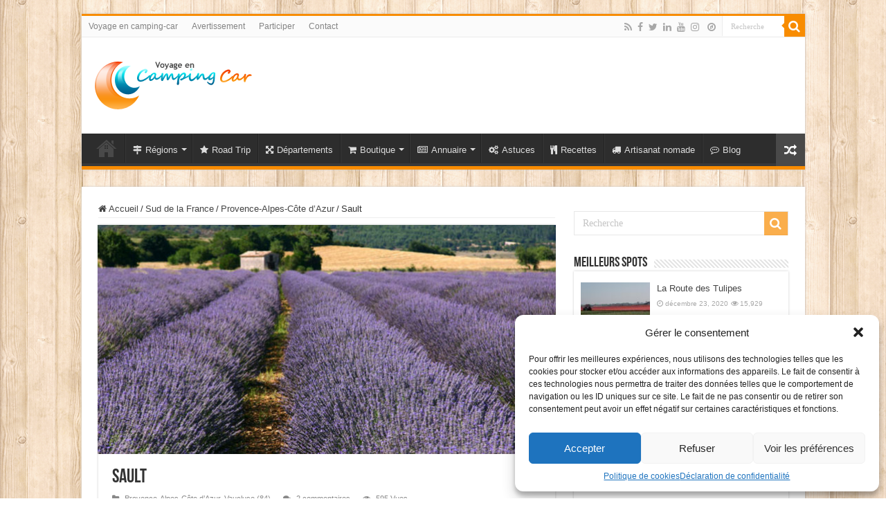

--- FILE ---
content_type: text/html; charset=UTF-8
request_url: https://www.camping-car.eu.com/sault/
body_size: 39938
content:
<!DOCTYPE html>
<html lang="fr-FR" prefix="og: http://ogp.me/ns#">
<head>
<meta charset="UTF-8" />
<link rel="profile" href="https://gmpg.org/xfn/11" />
<link rel="pingback" href="https://www.camping-car.eu.com/xmlrpc.php" />
<script src="https://www.camping-car.eu.com/wp-content/themes/sahifa/js/jquery.js"></script>
<script charset="UTF-8" id="LA_COLLECT" src="//sdk.51.la/js-sdk-pro.min.js"></script>
<script>LA.init({id:"Kdgi8Tk12cWqIw2h",ck:"Kdgi8Tk12cWqIw2h"})</script>
<meta property="og:title" content="Sault - Voyage en Camping-car"/>
<meta property="og:type" content="article"/>
<meta property="og:description" content="Sault en camping-car se dresse sur son éperon rocheux. C'est une étape sur la route de la Lavande. C"/>
<meta property="og:url" content="https://www.camping-car.eu.com/sault/"/>
<meta property="og:site_name" content="Voyage en Camping-car"/>
<meta property="og:image" content="https://www.camping-car.eu.com/wp-content/uploads/2021/01/sault-1.jpg" />
<meta name='robots' content='index, follow, max-image-preview:large, max-snippet:-1, max-video-preview:-1' />

	<!-- This site is optimized with the Yoast SEO plugin v26.7 - https://yoast.com/wordpress/plugins/seo/ -->
	<title>Sault en Camping-Car Vaucluse (84)</title>
	<meta name="description" content="Sault en camping-car se dresse sur son éperon rocheux. C&#039;est une étape sur la route de la Lavande. C&#039;est l&#039;occasion pour vous de visiter les boutiques et les petites échoppes qui fleurissent à Sault la période estivale arrivée." />
	<link rel="canonical" href="https://www.camping-car.eu.com/sault/" />
	<meta property="og:locale" content="fr_FR" />
	<meta property="og:type" content="article" />
	<meta property="og:title" content="Sault en Camping-Car Vaucluse (84)" />
	<meta property="og:description" content="Sault en camping-car se dresse sur son éperon rocheux. C&#039;est une étape sur la route de la Lavande. C&#039;est l&#039;occasion pour vous de visiter les boutiques et les petites échoppes qui fleurissent à Sault la période estivale arrivée." />
	<meta property="og:url" content="https://www.camping-car.eu.com/sault/" />
	<meta property="og:site_name" content="Voyage en Camping-car" />
	<meta property="article:publisher" content="https://www.facebook.com/baladeduserenity" />
	<meta property="article:published_time" content="2021-01-06T10:00:36+00:00" />
	<meta property="article:modified_time" content="2024-05-04T15:16:19+00:00" />
	<meta property="og:image" content="https://www.camping-car.eu.com/wp-content/uploads/2021/01/sault-1.jpg" />
	<meta property="og:image:width" content="800" />
	<meta property="og:image:height" content="533" />
	<meta property="og:image:type" content="image/jpeg" />
	<meta name="author" content="Kerguelen" />
	<meta name="twitter:card" content="summary_large_image" />
	<meta name="twitter:creator" content="@v_campingcar" />
	<meta name="twitter:site" content="@v_campingcar" />
	<meta name="twitter:label1" content="Écrit par" />
	<meta name="twitter:data1" content="Kerguelen" />
	<meta name="twitter:label2" content="Durée de lecture estimée" />
	<meta name="twitter:data2" content="4 minutes" />
	<script type="application/ld+json" class="yoast-schema-graph">{"@context":"https://schema.org","@graph":[{"@type":"Article","@id":"https://www.camping-car.eu.com/sault/#article","isPartOf":{"@id":"https://www.camping-car.eu.com/sault/"},"author":{"name":"Kerguelen","@id":"https://www.camping-car.eu.com/#/schema/person/cc414b0fbd867cf660ec9de26b6a98e4"},"headline":"Sault","datePublished":"2021-01-06T10:00:36+00:00","dateModified":"2024-05-04T15:16:19+00:00","mainEntityOfPage":{"@id":"https://www.camping-car.eu.com/sault/"},"wordCount":452,"commentCount":2,"publisher":{"@id":"https://www.camping-car.eu.com/#organization"},"image":{"@id":"https://www.camping-car.eu.com/sault/#primaryimage"},"thumbnailUrl":"https://www.camping-car.eu.com/wp-content/uploads/2021/01/sault-1.jpg","keywords":["restaurant","spécialités"],"articleSection":["Provence-Alpes-Côte d’Azur","Vaucluse (84)"],"inLanguage":"fr-FR","potentialAction":[{"@type":"CommentAction","name":"Comment","target":["https://www.camping-car.eu.com/sault/#respond"]}]},{"@type":"WebPage","@id":"https://www.camping-car.eu.com/sault/","url":"https://www.camping-car.eu.com/sault/","name":"Sault en Camping-Car Vaucluse (84)","isPartOf":{"@id":"https://www.camping-car.eu.com/#website"},"primaryImageOfPage":{"@id":"https://www.camping-car.eu.com/sault/#primaryimage"},"image":{"@id":"https://www.camping-car.eu.com/sault/#primaryimage"},"thumbnailUrl":"https://www.camping-car.eu.com/wp-content/uploads/2021/01/sault-1.jpg","datePublished":"2021-01-06T10:00:36+00:00","dateModified":"2024-05-04T15:16:19+00:00","description":"Sault en camping-car se dresse sur son éperon rocheux. C'est une étape sur la route de la Lavande. C'est l'occasion pour vous de visiter les boutiques et les petites échoppes qui fleurissent à Sault la période estivale arrivée.","breadcrumb":{"@id":"https://www.camping-car.eu.com/sault/#breadcrumb"},"inLanguage":"fr-FR","potentialAction":[{"@type":"ReadAction","target":["https://www.camping-car.eu.com/sault/"]}]},{"@type":"ImageObject","inLanguage":"fr-FR","@id":"https://www.camping-car.eu.com/sault/#primaryimage","url":"https://www.camping-car.eu.com/wp-content/uploads/2021/01/sault-1.jpg","contentUrl":"https://www.camping-car.eu.com/wp-content/uploads/2021/01/sault-1.jpg","width":800,"height":533,"caption":"Champ de lavande à Sault"},{"@type":"BreadcrumbList","@id":"https://www.camping-car.eu.com/sault/#breadcrumb","itemListElement":[{"@type":"ListItem","position":1,"name":"Accueil","item":"https://www.camping-car.eu.com/"},{"@type":"ListItem","position":2,"name":"Sault"}]},{"@type":"WebSite","@id":"https://www.camping-car.eu.com/#website","url":"https://www.camping-car.eu.com/","name":"Voyage en Camping-car","description":"La balade du Serenity","publisher":{"@id":"https://www.camping-car.eu.com/#organization"},"alternateName":"Camping-car","potentialAction":[{"@type":"SearchAction","target":{"@type":"EntryPoint","urlTemplate":"https://www.camping-car.eu.com/?s={search_term_string}"},"query-input":{"@type":"PropertyValueSpecification","valueRequired":true,"valueName":"search_term_string"}}],"inLanguage":"fr-FR"},{"@type":"Organization","@id":"https://www.camping-car.eu.com/#organization","name":"Fun Factory","url":"https://www.camping-car.eu.com/","logo":{"@type":"ImageObject","inLanguage":"fr-FR","@id":"https://www.camping-car.eu.com/#/schema/logo/image/","url":"https://www.camping-car.eu.com/wp-content/uploads/2020/12/Sans-titre-1.png","contentUrl":"https://www.camping-car.eu.com/wp-content/uploads/2020/12/Sans-titre-1.png","width":200,"height":177,"caption":"Fun Factory"},"image":{"@id":"https://www.camping-car.eu.com/#/schema/logo/image/"},"sameAs":["https://www.facebook.com/baladeduserenity","https://x.com/v_campingcar","https://www.instagram.com/baladeduserenity/","https://www.linkedin.com/in/joel-marchetti-7ba40975/"]},{"@type":"Person","@id":"https://www.camping-car.eu.com/#/schema/person/cc414b0fbd867cf660ec9de26b6a98e4","name":"Kerguelen","image":{"@type":"ImageObject","inLanguage":"fr-FR","@id":"https://www.camping-car.eu.com/#/schema/person/image/","url":"https://secure.gravatar.com/avatar/8474d562b77e8a448c5f16c6cef5d0939020060d55332d9de603af02af66d45c?s=96&d=mm&r=g","contentUrl":"https://secure.gravatar.com/avatar/8474d562b77e8a448c5f16c6cef5d0939020060d55332d9de603af02af66d45c?s=96&d=mm&r=g","caption":"Kerguelen"},"sameAs":["https://www.fun-factory.pro"]}]}</script>
	<!-- / Yoast SEO plugin. -->


<link rel="alternate" type="application/rss+xml" title="Voyage en Camping-car &raquo; Flux" href="https://www.camping-car.eu.com/feed/" />
<link rel="alternate" type="application/rss+xml" title="Voyage en Camping-car &raquo; Flux des commentaires" href="https://www.camping-car.eu.com/comments/feed/" />
<link rel="alternate" type="application/rss+xml" title="Voyage en Camping-car &raquo; Sault Flux des commentaires" href="https://www.camping-car.eu.com/sault/feed/" />
<link rel="alternate" title="oEmbed (JSON)" type="application/json+oembed" href="https://www.camping-car.eu.com/wp-json/oembed/1.0/embed?url=https%3A%2F%2Fwww.camping-car.eu.com%2Fsault%2F" />
<link rel="alternate" title="oEmbed (XML)" type="text/xml+oembed" href="https://www.camping-car.eu.com/wp-json/oembed/1.0/embed?url=https%3A%2F%2Fwww.camping-car.eu.com%2Fsault%2F&#038;format=xml" />
<style id='wp-img-auto-sizes-contain-inline-css' type='text/css'>
img:is([sizes=auto i],[sizes^="auto," i]){contain-intrinsic-size:3000px 1500px}
/*# sourceURL=wp-img-auto-sizes-contain-inline-css */
</style>
<link rel='stylesheet' id='sbi_styles-css' href='https://www.camping-car.eu.com/wp-content/plugins/instagram-feed/css/sbi-styles.min.css' type='text/css' media='all' />
<style id='wp-emoji-styles-inline-css' type='text/css'>

	img.wp-smiley, img.emoji {
		display: inline !important;
		border: none !important;
		box-shadow: none !important;
		height: 1em !important;
		width: 1em !important;
		margin: 0 0.07em !important;
		vertical-align: -0.1em !important;
		background: none !important;
		padding: 0 !important;
	}
/*# sourceURL=wp-emoji-styles-inline-css */
</style>
<style id='wp-block-library-inline-css' type='text/css'>
:root{--wp-block-synced-color:#7a00df;--wp-block-synced-color--rgb:122,0,223;--wp-bound-block-color:var(--wp-block-synced-color);--wp-editor-canvas-background:#ddd;--wp-admin-theme-color:#007cba;--wp-admin-theme-color--rgb:0,124,186;--wp-admin-theme-color-darker-10:#006ba1;--wp-admin-theme-color-darker-10--rgb:0,107,160.5;--wp-admin-theme-color-darker-20:#005a87;--wp-admin-theme-color-darker-20--rgb:0,90,135;--wp-admin-border-width-focus:2px}@media (min-resolution:192dpi){:root{--wp-admin-border-width-focus:1.5px}}.wp-element-button{cursor:pointer}:root .has-very-light-gray-background-color{background-color:#eee}:root .has-very-dark-gray-background-color{background-color:#313131}:root .has-very-light-gray-color{color:#eee}:root .has-very-dark-gray-color{color:#313131}:root .has-vivid-green-cyan-to-vivid-cyan-blue-gradient-background{background:linear-gradient(135deg,#00d084,#0693e3)}:root .has-purple-crush-gradient-background{background:linear-gradient(135deg,#34e2e4,#4721fb 50%,#ab1dfe)}:root .has-hazy-dawn-gradient-background{background:linear-gradient(135deg,#faaca8,#dad0ec)}:root .has-subdued-olive-gradient-background{background:linear-gradient(135deg,#fafae1,#67a671)}:root .has-atomic-cream-gradient-background{background:linear-gradient(135deg,#fdd79a,#004a59)}:root .has-nightshade-gradient-background{background:linear-gradient(135deg,#330968,#31cdcf)}:root .has-midnight-gradient-background{background:linear-gradient(135deg,#020381,#2874fc)}:root{--wp--preset--font-size--normal:16px;--wp--preset--font-size--huge:42px}.has-regular-font-size{font-size:1em}.has-larger-font-size{font-size:2.625em}.has-normal-font-size{font-size:var(--wp--preset--font-size--normal)}.has-huge-font-size{font-size:var(--wp--preset--font-size--huge)}.has-text-align-center{text-align:center}.has-text-align-left{text-align:left}.has-text-align-right{text-align:right}.has-fit-text{white-space:nowrap!important}#end-resizable-editor-section{display:none}.aligncenter{clear:both}.items-justified-left{justify-content:flex-start}.items-justified-center{justify-content:center}.items-justified-right{justify-content:flex-end}.items-justified-space-between{justify-content:space-between}.screen-reader-text{border:0;clip-path:inset(50%);height:1px;margin:-1px;overflow:hidden;padding:0;position:absolute;width:1px;word-wrap:normal!important}.screen-reader-text:focus{background-color:#ddd;clip-path:none;color:#444;display:block;font-size:1em;height:auto;left:5px;line-height:normal;padding:15px 23px 14px;text-decoration:none;top:5px;width:auto;z-index:100000}html :where(.has-border-color){border-style:solid}html :where([style*=border-top-color]){border-top-style:solid}html :where([style*=border-right-color]){border-right-style:solid}html :where([style*=border-bottom-color]){border-bottom-style:solid}html :where([style*=border-left-color]){border-left-style:solid}html :where([style*=border-width]){border-style:solid}html :where([style*=border-top-width]){border-top-style:solid}html :where([style*=border-right-width]){border-right-style:solid}html :where([style*=border-bottom-width]){border-bottom-style:solid}html :where([style*=border-left-width]){border-left-style:solid}html :where(img[class*=wp-image-]){height:auto;max-width:100%}:where(figure){margin:0 0 1em}html :where(.is-position-sticky){--wp-admin--admin-bar--position-offset:var(--wp-admin--admin-bar--height,0px)}@media screen and (max-width:600px){html :where(.is-position-sticky){--wp-admin--admin-bar--position-offset:0px}}

/*# sourceURL=wp-block-library-inline-css */
</style><style id='wp-block-button-inline-css' type='text/css'>
.wp-block-button__link{align-content:center;box-sizing:border-box;cursor:pointer;display:inline-block;height:100%;text-align:center;word-break:break-word}.wp-block-button__link.aligncenter{text-align:center}.wp-block-button__link.alignright{text-align:right}:where(.wp-block-button__link){border-radius:9999px;box-shadow:none;padding:calc(.667em + 2px) calc(1.333em + 2px);text-decoration:none}.wp-block-button[style*=text-decoration] .wp-block-button__link{text-decoration:inherit}.wp-block-buttons>.wp-block-button.has-custom-width{max-width:none}.wp-block-buttons>.wp-block-button.has-custom-width .wp-block-button__link{width:100%}.wp-block-buttons>.wp-block-button.has-custom-font-size .wp-block-button__link{font-size:inherit}.wp-block-buttons>.wp-block-button.wp-block-button__width-25{width:calc(25% - var(--wp--style--block-gap, .5em)*.75)}.wp-block-buttons>.wp-block-button.wp-block-button__width-50{width:calc(50% - var(--wp--style--block-gap, .5em)*.5)}.wp-block-buttons>.wp-block-button.wp-block-button__width-75{width:calc(75% - var(--wp--style--block-gap, .5em)*.25)}.wp-block-buttons>.wp-block-button.wp-block-button__width-100{flex-basis:100%;width:100%}.wp-block-buttons.is-vertical>.wp-block-button.wp-block-button__width-25{width:25%}.wp-block-buttons.is-vertical>.wp-block-button.wp-block-button__width-50{width:50%}.wp-block-buttons.is-vertical>.wp-block-button.wp-block-button__width-75{width:75%}.wp-block-button.is-style-squared,.wp-block-button__link.wp-block-button.is-style-squared{border-radius:0}.wp-block-button.no-border-radius,.wp-block-button__link.no-border-radius{border-radius:0!important}:root :where(.wp-block-button .wp-block-button__link.is-style-outline),:root :where(.wp-block-button.is-style-outline>.wp-block-button__link){border:2px solid;padding:.667em 1.333em}:root :where(.wp-block-button .wp-block-button__link.is-style-outline:not(.has-text-color)),:root :where(.wp-block-button.is-style-outline>.wp-block-button__link:not(.has-text-color)){color:currentColor}:root :where(.wp-block-button .wp-block-button__link.is-style-outline:not(.has-background)),:root :where(.wp-block-button.is-style-outline>.wp-block-button__link:not(.has-background)){background-color:initial;background-image:none}
/*# sourceURL=https://www.camping-car.eu.com/wp-includes/blocks/button/style.min.css */
</style>
<style id='wp-block-heading-inline-css' type='text/css'>
h1:where(.wp-block-heading).has-background,h2:where(.wp-block-heading).has-background,h3:where(.wp-block-heading).has-background,h4:where(.wp-block-heading).has-background,h5:where(.wp-block-heading).has-background,h6:where(.wp-block-heading).has-background{padding:1.25em 2.375em}h1.has-text-align-left[style*=writing-mode]:where([style*=vertical-lr]),h1.has-text-align-right[style*=writing-mode]:where([style*=vertical-rl]),h2.has-text-align-left[style*=writing-mode]:where([style*=vertical-lr]),h2.has-text-align-right[style*=writing-mode]:where([style*=vertical-rl]),h3.has-text-align-left[style*=writing-mode]:where([style*=vertical-lr]),h3.has-text-align-right[style*=writing-mode]:where([style*=vertical-rl]),h4.has-text-align-left[style*=writing-mode]:where([style*=vertical-lr]),h4.has-text-align-right[style*=writing-mode]:where([style*=vertical-rl]),h5.has-text-align-left[style*=writing-mode]:where([style*=vertical-lr]),h5.has-text-align-right[style*=writing-mode]:where([style*=vertical-rl]),h6.has-text-align-left[style*=writing-mode]:where([style*=vertical-lr]),h6.has-text-align-right[style*=writing-mode]:where([style*=vertical-rl]){rotate:180deg}
/*# sourceURL=https://www.camping-car.eu.com/wp-includes/blocks/heading/style.min.css */
</style>
<style id='wp-block-image-inline-css' type='text/css'>
.wp-block-image>a,.wp-block-image>figure>a{display:inline-block}.wp-block-image img{box-sizing:border-box;height:auto;max-width:100%;vertical-align:bottom}@media not (prefers-reduced-motion){.wp-block-image img.hide{visibility:hidden}.wp-block-image img.show{animation:show-content-image .4s}}.wp-block-image[style*=border-radius] img,.wp-block-image[style*=border-radius]>a{border-radius:inherit}.wp-block-image.has-custom-border img{box-sizing:border-box}.wp-block-image.aligncenter{text-align:center}.wp-block-image.alignfull>a,.wp-block-image.alignwide>a{width:100%}.wp-block-image.alignfull img,.wp-block-image.alignwide img{height:auto;width:100%}.wp-block-image .aligncenter,.wp-block-image .alignleft,.wp-block-image .alignright,.wp-block-image.aligncenter,.wp-block-image.alignleft,.wp-block-image.alignright{display:table}.wp-block-image .aligncenter>figcaption,.wp-block-image .alignleft>figcaption,.wp-block-image .alignright>figcaption,.wp-block-image.aligncenter>figcaption,.wp-block-image.alignleft>figcaption,.wp-block-image.alignright>figcaption{caption-side:bottom;display:table-caption}.wp-block-image .alignleft{float:left;margin:.5em 1em .5em 0}.wp-block-image .alignright{float:right;margin:.5em 0 .5em 1em}.wp-block-image .aligncenter{margin-left:auto;margin-right:auto}.wp-block-image :where(figcaption){margin-bottom:1em;margin-top:.5em}.wp-block-image.is-style-circle-mask img{border-radius:9999px}@supports ((-webkit-mask-image:none) or (mask-image:none)) or (-webkit-mask-image:none){.wp-block-image.is-style-circle-mask img{border-radius:0;-webkit-mask-image:url('data:image/svg+xml;utf8,<svg viewBox="0 0 100 100" xmlns="http://www.w3.org/2000/svg"><circle cx="50" cy="50" r="50"/></svg>');mask-image:url('data:image/svg+xml;utf8,<svg viewBox="0 0 100 100" xmlns="http://www.w3.org/2000/svg"><circle cx="50" cy="50" r="50"/></svg>');mask-mode:alpha;-webkit-mask-position:center;mask-position:center;-webkit-mask-repeat:no-repeat;mask-repeat:no-repeat;-webkit-mask-size:contain;mask-size:contain}}:root :where(.wp-block-image.is-style-rounded img,.wp-block-image .is-style-rounded img){border-radius:9999px}.wp-block-image figure{margin:0}.wp-lightbox-container{display:flex;flex-direction:column;position:relative}.wp-lightbox-container img{cursor:zoom-in}.wp-lightbox-container img:hover+button{opacity:1}.wp-lightbox-container button{align-items:center;backdrop-filter:blur(16px) saturate(180%);background-color:#5a5a5a40;border:none;border-radius:4px;cursor:zoom-in;display:flex;height:20px;justify-content:center;opacity:0;padding:0;position:absolute;right:16px;text-align:center;top:16px;width:20px;z-index:100}@media not (prefers-reduced-motion){.wp-lightbox-container button{transition:opacity .2s ease}}.wp-lightbox-container button:focus-visible{outline:3px auto #5a5a5a40;outline:3px auto -webkit-focus-ring-color;outline-offset:3px}.wp-lightbox-container button:hover{cursor:pointer;opacity:1}.wp-lightbox-container button:focus{opacity:1}.wp-lightbox-container button:focus,.wp-lightbox-container button:hover,.wp-lightbox-container button:not(:hover):not(:active):not(.has-background){background-color:#5a5a5a40;border:none}.wp-lightbox-overlay{box-sizing:border-box;cursor:zoom-out;height:100vh;left:0;overflow:hidden;position:fixed;top:0;visibility:hidden;width:100%;z-index:100000}.wp-lightbox-overlay .close-button{align-items:center;cursor:pointer;display:flex;justify-content:center;min-height:40px;min-width:40px;padding:0;position:absolute;right:calc(env(safe-area-inset-right) + 16px);top:calc(env(safe-area-inset-top) + 16px);z-index:5000000}.wp-lightbox-overlay .close-button:focus,.wp-lightbox-overlay .close-button:hover,.wp-lightbox-overlay .close-button:not(:hover):not(:active):not(.has-background){background:none;border:none}.wp-lightbox-overlay .lightbox-image-container{height:var(--wp--lightbox-container-height);left:50%;overflow:hidden;position:absolute;top:50%;transform:translate(-50%,-50%);transform-origin:top left;width:var(--wp--lightbox-container-width);z-index:9999999999}.wp-lightbox-overlay .wp-block-image{align-items:center;box-sizing:border-box;display:flex;height:100%;justify-content:center;margin:0;position:relative;transform-origin:0 0;width:100%;z-index:3000000}.wp-lightbox-overlay .wp-block-image img{height:var(--wp--lightbox-image-height);min-height:var(--wp--lightbox-image-height);min-width:var(--wp--lightbox-image-width);width:var(--wp--lightbox-image-width)}.wp-lightbox-overlay .wp-block-image figcaption{display:none}.wp-lightbox-overlay button{background:none;border:none}.wp-lightbox-overlay .scrim{background-color:#fff;height:100%;opacity:.9;position:absolute;width:100%;z-index:2000000}.wp-lightbox-overlay.active{visibility:visible}@media not (prefers-reduced-motion){.wp-lightbox-overlay.active{animation:turn-on-visibility .25s both}.wp-lightbox-overlay.active img{animation:turn-on-visibility .35s both}.wp-lightbox-overlay.show-closing-animation:not(.active){animation:turn-off-visibility .35s both}.wp-lightbox-overlay.show-closing-animation:not(.active) img{animation:turn-off-visibility .25s both}.wp-lightbox-overlay.zoom.active{animation:none;opacity:1;visibility:visible}.wp-lightbox-overlay.zoom.active .lightbox-image-container{animation:lightbox-zoom-in .4s}.wp-lightbox-overlay.zoom.active .lightbox-image-container img{animation:none}.wp-lightbox-overlay.zoom.active .scrim{animation:turn-on-visibility .4s forwards}.wp-lightbox-overlay.zoom.show-closing-animation:not(.active){animation:none}.wp-lightbox-overlay.zoom.show-closing-animation:not(.active) .lightbox-image-container{animation:lightbox-zoom-out .4s}.wp-lightbox-overlay.zoom.show-closing-animation:not(.active) .lightbox-image-container img{animation:none}.wp-lightbox-overlay.zoom.show-closing-animation:not(.active) .scrim{animation:turn-off-visibility .4s forwards}}@keyframes show-content-image{0%{visibility:hidden}99%{visibility:hidden}to{visibility:visible}}@keyframes turn-on-visibility{0%{opacity:0}to{opacity:1}}@keyframes turn-off-visibility{0%{opacity:1;visibility:visible}99%{opacity:0;visibility:visible}to{opacity:0;visibility:hidden}}@keyframes lightbox-zoom-in{0%{transform:translate(calc((-100vw + var(--wp--lightbox-scrollbar-width))/2 + var(--wp--lightbox-initial-left-position)),calc(-50vh + var(--wp--lightbox-initial-top-position))) scale(var(--wp--lightbox-scale))}to{transform:translate(-50%,-50%) scale(1)}}@keyframes lightbox-zoom-out{0%{transform:translate(-50%,-50%) scale(1);visibility:visible}99%{visibility:visible}to{transform:translate(calc((-100vw + var(--wp--lightbox-scrollbar-width))/2 + var(--wp--lightbox-initial-left-position)),calc(-50vh + var(--wp--lightbox-initial-top-position))) scale(var(--wp--lightbox-scale));visibility:hidden}}
/*# sourceURL=https://www.camping-car.eu.com/wp-includes/blocks/image/style.min.css */
</style>
<style id='wp-block-buttons-inline-css' type='text/css'>
.wp-block-buttons{box-sizing:border-box}.wp-block-buttons.is-vertical{flex-direction:column}.wp-block-buttons.is-vertical>.wp-block-button:last-child{margin-bottom:0}.wp-block-buttons>.wp-block-button{display:inline-block;margin:0}.wp-block-buttons.is-content-justification-left{justify-content:flex-start}.wp-block-buttons.is-content-justification-left.is-vertical{align-items:flex-start}.wp-block-buttons.is-content-justification-center{justify-content:center}.wp-block-buttons.is-content-justification-center.is-vertical{align-items:center}.wp-block-buttons.is-content-justification-right{justify-content:flex-end}.wp-block-buttons.is-content-justification-right.is-vertical{align-items:flex-end}.wp-block-buttons.is-content-justification-space-between{justify-content:space-between}.wp-block-buttons.aligncenter{text-align:center}.wp-block-buttons:not(.is-content-justification-space-between,.is-content-justification-right,.is-content-justification-left,.is-content-justification-center) .wp-block-button.aligncenter{margin-left:auto;margin-right:auto;width:100%}.wp-block-buttons[style*=text-decoration] .wp-block-button,.wp-block-buttons[style*=text-decoration] .wp-block-button__link{text-decoration:inherit}.wp-block-buttons.has-custom-font-size .wp-block-button__link{font-size:inherit}.wp-block-buttons .wp-block-button__link{width:100%}.wp-block-button.aligncenter{text-align:center}
/*# sourceURL=https://www.camping-car.eu.com/wp-includes/blocks/buttons/style.min.css */
</style>
<style id='wp-block-embed-inline-css' type='text/css'>
.wp-block-embed.alignleft,.wp-block-embed.alignright,.wp-block[data-align=left]>[data-type="core/embed"],.wp-block[data-align=right]>[data-type="core/embed"]{max-width:360px;width:100%}.wp-block-embed.alignleft .wp-block-embed__wrapper,.wp-block-embed.alignright .wp-block-embed__wrapper,.wp-block[data-align=left]>[data-type="core/embed"] .wp-block-embed__wrapper,.wp-block[data-align=right]>[data-type="core/embed"] .wp-block-embed__wrapper{min-width:280px}.wp-block-cover .wp-block-embed{min-height:240px;min-width:320px}.wp-block-embed{overflow-wrap:break-word}.wp-block-embed :where(figcaption){margin-bottom:1em;margin-top:.5em}.wp-block-embed iframe{max-width:100%}.wp-block-embed__wrapper{position:relative}.wp-embed-responsive .wp-has-aspect-ratio .wp-block-embed__wrapper:before{content:"";display:block;padding-top:50%}.wp-embed-responsive .wp-has-aspect-ratio iframe{bottom:0;height:100%;left:0;position:absolute;right:0;top:0;width:100%}.wp-embed-responsive .wp-embed-aspect-21-9 .wp-block-embed__wrapper:before{padding-top:42.85%}.wp-embed-responsive .wp-embed-aspect-18-9 .wp-block-embed__wrapper:before{padding-top:50%}.wp-embed-responsive .wp-embed-aspect-16-9 .wp-block-embed__wrapper:before{padding-top:56.25%}.wp-embed-responsive .wp-embed-aspect-4-3 .wp-block-embed__wrapper:before{padding-top:75%}.wp-embed-responsive .wp-embed-aspect-1-1 .wp-block-embed__wrapper:before{padding-top:100%}.wp-embed-responsive .wp-embed-aspect-9-16 .wp-block-embed__wrapper:before{padding-top:177.77%}.wp-embed-responsive .wp-embed-aspect-1-2 .wp-block-embed__wrapper:before{padding-top:200%}
/*# sourceURL=https://www.camping-car.eu.com/wp-includes/blocks/embed/style.min.css */
</style>
<style id='wp-block-paragraph-inline-css' type='text/css'>
.is-small-text{font-size:.875em}.is-regular-text{font-size:1em}.is-large-text{font-size:2.25em}.is-larger-text{font-size:3em}.has-drop-cap:not(:focus):first-letter{float:left;font-size:8.4em;font-style:normal;font-weight:100;line-height:.68;margin:.05em .1em 0 0;text-transform:uppercase}body.rtl .has-drop-cap:not(:focus):first-letter{float:none;margin-left:.1em}p.has-drop-cap.has-background{overflow:hidden}:root :where(p.has-background){padding:1.25em 2.375em}:where(p.has-text-color:not(.has-link-color)) a{color:inherit}p.has-text-align-left[style*="writing-mode:vertical-lr"],p.has-text-align-right[style*="writing-mode:vertical-rl"]{rotate:180deg}
/*# sourceURL=https://www.camping-car.eu.com/wp-includes/blocks/paragraph/style.min.css */
</style>
<style id='global-styles-inline-css' type='text/css'>
:root{--wp--preset--aspect-ratio--square: 1;--wp--preset--aspect-ratio--4-3: 4/3;--wp--preset--aspect-ratio--3-4: 3/4;--wp--preset--aspect-ratio--3-2: 3/2;--wp--preset--aspect-ratio--2-3: 2/3;--wp--preset--aspect-ratio--16-9: 16/9;--wp--preset--aspect-ratio--9-16: 9/16;--wp--preset--color--black: #000000;--wp--preset--color--cyan-bluish-gray: #abb8c3;--wp--preset--color--white: #ffffff;--wp--preset--color--pale-pink: #f78da7;--wp--preset--color--vivid-red: #cf2e2e;--wp--preset--color--luminous-vivid-orange: #ff6900;--wp--preset--color--luminous-vivid-amber: #fcb900;--wp--preset--color--light-green-cyan: #7bdcb5;--wp--preset--color--vivid-green-cyan: #00d084;--wp--preset--color--pale-cyan-blue: #8ed1fc;--wp--preset--color--vivid-cyan-blue: #0693e3;--wp--preset--color--vivid-purple: #9b51e0;--wp--preset--gradient--vivid-cyan-blue-to-vivid-purple: linear-gradient(135deg,rgb(6,147,227) 0%,rgb(155,81,224) 100%);--wp--preset--gradient--light-green-cyan-to-vivid-green-cyan: linear-gradient(135deg,rgb(122,220,180) 0%,rgb(0,208,130) 100%);--wp--preset--gradient--luminous-vivid-amber-to-luminous-vivid-orange: linear-gradient(135deg,rgb(252,185,0) 0%,rgb(255,105,0) 100%);--wp--preset--gradient--luminous-vivid-orange-to-vivid-red: linear-gradient(135deg,rgb(255,105,0) 0%,rgb(207,46,46) 100%);--wp--preset--gradient--very-light-gray-to-cyan-bluish-gray: linear-gradient(135deg,rgb(238,238,238) 0%,rgb(169,184,195) 100%);--wp--preset--gradient--cool-to-warm-spectrum: linear-gradient(135deg,rgb(74,234,220) 0%,rgb(151,120,209) 20%,rgb(207,42,186) 40%,rgb(238,44,130) 60%,rgb(251,105,98) 80%,rgb(254,248,76) 100%);--wp--preset--gradient--blush-light-purple: linear-gradient(135deg,rgb(255,206,236) 0%,rgb(152,150,240) 100%);--wp--preset--gradient--blush-bordeaux: linear-gradient(135deg,rgb(254,205,165) 0%,rgb(254,45,45) 50%,rgb(107,0,62) 100%);--wp--preset--gradient--luminous-dusk: linear-gradient(135deg,rgb(255,203,112) 0%,rgb(199,81,192) 50%,rgb(65,88,208) 100%);--wp--preset--gradient--pale-ocean: linear-gradient(135deg,rgb(255,245,203) 0%,rgb(182,227,212) 50%,rgb(51,167,181) 100%);--wp--preset--gradient--electric-grass: linear-gradient(135deg,rgb(202,248,128) 0%,rgb(113,206,126) 100%);--wp--preset--gradient--midnight: linear-gradient(135deg,rgb(2,3,129) 0%,rgb(40,116,252) 100%);--wp--preset--font-size--small: 13px;--wp--preset--font-size--medium: 20px;--wp--preset--font-size--large: 36px;--wp--preset--font-size--x-large: 42px;--wp--preset--spacing--20: 0.44rem;--wp--preset--spacing--30: 0.67rem;--wp--preset--spacing--40: 1rem;--wp--preset--spacing--50: 1.5rem;--wp--preset--spacing--60: 2.25rem;--wp--preset--spacing--70: 3.38rem;--wp--preset--spacing--80: 5.06rem;--wp--preset--shadow--natural: 6px 6px 9px rgba(0, 0, 0, 0.2);--wp--preset--shadow--deep: 12px 12px 50px rgba(0, 0, 0, 0.4);--wp--preset--shadow--sharp: 6px 6px 0px rgba(0, 0, 0, 0.2);--wp--preset--shadow--outlined: 6px 6px 0px -3px rgb(255, 255, 255), 6px 6px rgb(0, 0, 0);--wp--preset--shadow--crisp: 6px 6px 0px rgb(0, 0, 0);}:where(.is-layout-flex){gap: 0.5em;}:where(.is-layout-grid){gap: 0.5em;}body .is-layout-flex{display: flex;}.is-layout-flex{flex-wrap: wrap;align-items: center;}.is-layout-flex > :is(*, div){margin: 0;}body .is-layout-grid{display: grid;}.is-layout-grid > :is(*, div){margin: 0;}:where(.wp-block-columns.is-layout-flex){gap: 2em;}:where(.wp-block-columns.is-layout-grid){gap: 2em;}:where(.wp-block-post-template.is-layout-flex){gap: 1.25em;}:where(.wp-block-post-template.is-layout-grid){gap: 1.25em;}.has-black-color{color: var(--wp--preset--color--black) !important;}.has-cyan-bluish-gray-color{color: var(--wp--preset--color--cyan-bluish-gray) !important;}.has-white-color{color: var(--wp--preset--color--white) !important;}.has-pale-pink-color{color: var(--wp--preset--color--pale-pink) !important;}.has-vivid-red-color{color: var(--wp--preset--color--vivid-red) !important;}.has-luminous-vivid-orange-color{color: var(--wp--preset--color--luminous-vivid-orange) !important;}.has-luminous-vivid-amber-color{color: var(--wp--preset--color--luminous-vivid-amber) !important;}.has-light-green-cyan-color{color: var(--wp--preset--color--light-green-cyan) !important;}.has-vivid-green-cyan-color{color: var(--wp--preset--color--vivid-green-cyan) !important;}.has-pale-cyan-blue-color{color: var(--wp--preset--color--pale-cyan-blue) !important;}.has-vivid-cyan-blue-color{color: var(--wp--preset--color--vivid-cyan-blue) !important;}.has-vivid-purple-color{color: var(--wp--preset--color--vivid-purple) !important;}.has-black-background-color{background-color: var(--wp--preset--color--black) !important;}.has-cyan-bluish-gray-background-color{background-color: var(--wp--preset--color--cyan-bluish-gray) !important;}.has-white-background-color{background-color: var(--wp--preset--color--white) !important;}.has-pale-pink-background-color{background-color: var(--wp--preset--color--pale-pink) !important;}.has-vivid-red-background-color{background-color: var(--wp--preset--color--vivid-red) !important;}.has-luminous-vivid-orange-background-color{background-color: var(--wp--preset--color--luminous-vivid-orange) !important;}.has-luminous-vivid-amber-background-color{background-color: var(--wp--preset--color--luminous-vivid-amber) !important;}.has-light-green-cyan-background-color{background-color: var(--wp--preset--color--light-green-cyan) !important;}.has-vivid-green-cyan-background-color{background-color: var(--wp--preset--color--vivid-green-cyan) !important;}.has-pale-cyan-blue-background-color{background-color: var(--wp--preset--color--pale-cyan-blue) !important;}.has-vivid-cyan-blue-background-color{background-color: var(--wp--preset--color--vivid-cyan-blue) !important;}.has-vivid-purple-background-color{background-color: var(--wp--preset--color--vivid-purple) !important;}.has-black-border-color{border-color: var(--wp--preset--color--black) !important;}.has-cyan-bluish-gray-border-color{border-color: var(--wp--preset--color--cyan-bluish-gray) !important;}.has-white-border-color{border-color: var(--wp--preset--color--white) !important;}.has-pale-pink-border-color{border-color: var(--wp--preset--color--pale-pink) !important;}.has-vivid-red-border-color{border-color: var(--wp--preset--color--vivid-red) !important;}.has-luminous-vivid-orange-border-color{border-color: var(--wp--preset--color--luminous-vivid-orange) !important;}.has-luminous-vivid-amber-border-color{border-color: var(--wp--preset--color--luminous-vivid-amber) !important;}.has-light-green-cyan-border-color{border-color: var(--wp--preset--color--light-green-cyan) !important;}.has-vivid-green-cyan-border-color{border-color: var(--wp--preset--color--vivid-green-cyan) !important;}.has-pale-cyan-blue-border-color{border-color: var(--wp--preset--color--pale-cyan-blue) !important;}.has-vivid-cyan-blue-border-color{border-color: var(--wp--preset--color--vivid-cyan-blue) !important;}.has-vivid-purple-border-color{border-color: var(--wp--preset--color--vivid-purple) !important;}.has-vivid-cyan-blue-to-vivid-purple-gradient-background{background: var(--wp--preset--gradient--vivid-cyan-blue-to-vivid-purple) !important;}.has-light-green-cyan-to-vivid-green-cyan-gradient-background{background: var(--wp--preset--gradient--light-green-cyan-to-vivid-green-cyan) !important;}.has-luminous-vivid-amber-to-luminous-vivid-orange-gradient-background{background: var(--wp--preset--gradient--luminous-vivid-amber-to-luminous-vivid-orange) !important;}.has-luminous-vivid-orange-to-vivid-red-gradient-background{background: var(--wp--preset--gradient--luminous-vivid-orange-to-vivid-red) !important;}.has-very-light-gray-to-cyan-bluish-gray-gradient-background{background: var(--wp--preset--gradient--very-light-gray-to-cyan-bluish-gray) !important;}.has-cool-to-warm-spectrum-gradient-background{background: var(--wp--preset--gradient--cool-to-warm-spectrum) !important;}.has-blush-light-purple-gradient-background{background: var(--wp--preset--gradient--blush-light-purple) !important;}.has-blush-bordeaux-gradient-background{background: var(--wp--preset--gradient--blush-bordeaux) !important;}.has-luminous-dusk-gradient-background{background: var(--wp--preset--gradient--luminous-dusk) !important;}.has-pale-ocean-gradient-background{background: var(--wp--preset--gradient--pale-ocean) !important;}.has-electric-grass-gradient-background{background: var(--wp--preset--gradient--electric-grass) !important;}.has-midnight-gradient-background{background: var(--wp--preset--gradient--midnight) !important;}.has-small-font-size{font-size: var(--wp--preset--font-size--small) !important;}.has-medium-font-size{font-size: var(--wp--preset--font-size--medium) !important;}.has-large-font-size{font-size: var(--wp--preset--font-size--large) !important;}.has-x-large-font-size{font-size: var(--wp--preset--font-size--x-large) !important;}
/*# sourceURL=global-styles-inline-css */
</style>
<style id='block-style-variation-styles-inline-css' type='text/css'>
:root :where(.wp-block-button.is-style-outline--1 .wp-block-button__link){background: transparent none;border-color: currentColor;border-width: 2px;border-style: solid;color: currentColor;padding-top: 0.667em;padding-right: 1.33em;padding-bottom: 0.667em;padding-left: 1.33em;}
:root :where(.wp-block-button.is-style-outline--2 .wp-block-button__link){background: transparent none;border-color: currentColor;border-width: 2px;border-style: solid;color: currentColor;padding-top: 0.667em;padding-right: 1.33em;padding-bottom: 0.667em;padding-left: 1.33em;}
:root :where(.wp-block-button.is-style-outline--3 .wp-block-button__link){background: transparent none;border-color: currentColor;border-width: 2px;border-style: solid;color: currentColor;padding-top: 0.667em;padding-right: 1.33em;padding-bottom: 0.667em;padding-left: 1.33em;}
/*# sourceURL=block-style-variation-styles-inline-css */
</style>

<style id='classic-theme-styles-inline-css' type='text/css'>
/*! This file is auto-generated */
.wp-block-button__link{color:#fff;background-color:#32373c;border-radius:9999px;box-shadow:none;text-decoration:none;padding:calc(.667em + 2px) calc(1.333em + 2px);font-size:1.125em}.wp-block-file__button{background:#32373c;color:#fff;text-decoration:none}
/*# sourceURL=/wp-includes/css/classic-themes.min.css */
</style>
<link rel='stylesheet' id='advpsStyleSheet-css' href='https://www.camping-car.eu.com/wp-content/plugins/advanced-post-slider/advps-style.css' type='text/css' media='all' />
<link rel='stylesheet' id='wpa-css-css' href='https://www.camping-car.eu.com/wp-content/plugins/honeypot/includes/css/wpa.css' type='text/css' media='all' />
<link rel='stylesheet' id='taqyeem-buttons-style-css' href='https://www.camping-car.eu.com/wp-content/plugins/taqyeem-buttons/assets/style.css' type='text/css' media='all' />
<link rel='stylesheet' id='taqyeem-style-css' href='https://www.camping-car.eu.com/wp-content/plugins/taqyeem/style.css' type='text/css' media='all' />
<link rel='stylesheet' id='cmplz-general-css' href='https://www.camping-car.eu.com/wp-content/plugins/complianz-gdpr/assets/css/cookieblocker.min.css' type='text/css' media='all' />
<link rel='stylesheet' id='tie-style-css' href='https://www.camping-car.eu.com/wp-content/themes/sahifa/style.css' type='text/css' media='all' />
<link rel='stylesheet' id='tie-ilightbox-skin-css' href='https://www.camping-car.eu.com/wp-content/themes/sahifa/css/ilightbox/dark-skin/skin.css' type='text/css' media='all' />
<script type="text/javascript" src="https://www.camping-car.eu.com/wp-includes/js/jquery/jquery.min.js" id="jquery-core-js"></script>
<script type="text/javascript" src="https://www.camping-car.eu.com/wp-includes/js/jquery/jquery-migrate.min.js" id="jquery-migrate-js"></script>
<script type="text/javascript" src="https://www.camping-car.eu.com/wp-content/plugins/advanced-post-slider/js/advps.frnt.script.js" id="advps_front_script-js"></script>
<script type="text/javascript" src="https://www.camping-car.eu.com/wp-content/plugins/advanced-post-slider/bxslider/jquery.bxslider.min.js" id="advps_jbx-js"></script>
<script type="text/javascript" src="https://www.camping-car.eu.com/wp-content/plugins/taqyeem/js/tie.js" id="taqyeem-main-js"></script>
<script type="text/javascript" id="tie-postviews-cache-js-extra">
/* <![CDATA[ */
var tieViewsCacheL10n = {"admin_ajax_url":"https://www.camping-car.eu.com/wp-admin/admin-ajax.php","post_id":"32405"};
//# sourceURL=tie-postviews-cache-js-extra
/* ]]> */
</script>
<script type="text/javascript" src="https://www.camping-car.eu.com/wp-content/themes/sahifa/js/postviews-cache.js" id="tie-postviews-cache-js"></script>
<link rel="https://api.w.org/" href="https://www.camping-car.eu.com/wp-json/" /><link rel="alternate" title="JSON" type="application/json" href="https://www.camping-car.eu.com/wp-json/wp/v2/posts/32405" /><link rel="EditURI" type="application/rsd+xml" title="RSD" href="https://www.camping-car.eu.com/xmlrpc.php?rsd" />
<meta name="generator" content="WordPress 6.9" />
<link rel='shortlink' href='https://www.camping-car.eu.com/?p=32405' />
<script type='text/javascript'>
/* <![CDATA[ */
var taqyeem = {"ajaxurl":"https://www.camping-car.eu.com/wp-admin/admin-ajax.php" , "your_rating":"Your Rating:"};
/* ]]> */
</script>

<style type="text/css" media="screen">

</style>
			<style>.cmplz-hidden {
					display: none !important;
				}</style><!-- Analytics by WP Statistics - https://wp-statistics.com -->
<link rel="shortcut icon" href="https://www.camping-car.eu.com/wp-content/uploads/2021/03/favicon.png" title="Favicon" />
<!--[if IE]>
<script type="text/javascript">jQuery(document).ready(function (){ jQuery(".menu-item").has("ul").children("a").attr("aria-haspopup", "true");});</script>
<![endif]-->
<!--[if lt IE 9]>
<script src="https://www.camping-car.eu.com/wp-content/themes/sahifa/js/html5.js"></script>
<script src="https://www.camping-car.eu.com/wp-content/themes/sahifa/js/selectivizr-min.js"></script>
<![endif]-->
<!--[if IE 9]>
<link rel="stylesheet" type="text/css" media="all" href="https://www.camping-car.eu.com/wp-content/themes/sahifa/css/ie9.css" />
<![endif]-->
<!--[if IE 8]>
<link rel="stylesheet" type="text/css" media="all" href="https://www.camping-car.eu.com/wp-content/themes/sahifa/css/ie8.css" />
<![endif]-->
<!--[if IE 7]>
<link rel="stylesheet" type="text/css" media="all" href="https://www.camping-car.eu.com/wp-content/themes/sahifa/css/ie7.css" />
<![endif]-->


<meta name="viewport" content="width=1045" />

<meta name="google-site-verification" content="teppMGalRc3hLF54qONgzMuUl0klfq7y19ZpgWTlM8Q" />

<style type="text/css" media="screen">


body {
	background-image : url(https://www.camping-car.eu.com/wp-content/themes/sahifa/images/patterns/body-bg46.png);
	background-position: top center;
}

.social-icons.social-colored .fa-compass:before {
	background: #ff5959 ;
}

.wp-block-button {
 width:100%;
padding-bottom:20px;
}
.wp-block-button__link {
padding:5px;
margin:0px;
width:100%;
.bx-wrapper {
padding-top:100px;
}
.archive-meta {
font-size:+2;
}
}


.entry h2{
padding-top:20px;
font-family: Helvetica;
font-weight: normal;
font-size: 22px;
}
.entry h3 {
font-size:1.24em;
font-weight:bold;
}

.wp-block-buttons {
display:block;
padding-top: 20px;
clear : both;
}
.archive-meta {
font-size:16px;
}</style>

		<script type="text/javascript">
			/* <![CDATA[ */
				var sf_position = '0';
				var sf_templates = "<a href=\"{search_url_escaped}\">View All Results<\/a>";
				var sf_input = '.search-live';
				jQuery(document).ready(function(){
					jQuery(sf_input).ajaxyLiveSearch({"expand":false,"searchUrl":"https:\/\/www.camping-car.eu.com\/?s=%s","text":"Search","delay":500,"iwidth":180,"width":315,"ajaxUrl":"https:\/\/www.camping-car.eu.com\/wp-admin\/admin-ajax.php","rtl":0});
					jQuery(".live-search_ajaxy-selective-input").keyup(function() {
						var width = jQuery(this).val().length * 8;
						if(width < 50) {
							width = 50;
						}
						jQuery(this).width(width);
					});
					jQuery(".live-search_ajaxy-selective-search").click(function() {
						jQuery(this).find(".live-search_ajaxy-selective-input").focus();
					});
					jQuery(".live-search_ajaxy-selective-close").click(function() {
						jQuery(this).parent().remove();
					});
				});
			/* ]]> */
		</script>
		<link rel="icon" href="https://www.camping-car.eu.com/wp-content/uploads/2020/11/cropped-cc-service-1-32x32.png" sizes="32x32" />
<link rel="icon" href="https://www.camping-car.eu.com/wp-content/uploads/2020/11/cropped-cc-service-1-192x192.png" sizes="192x192" />
<link rel="apple-touch-icon" href="https://www.camping-car.eu.com/wp-content/uploads/2020/11/cropped-cc-service-1-180x180.png" />
<meta name="msapplication-TileImage" content="https://www.camping-car.eu.com/wp-content/uploads/2020/11/cropped-cc-service-1-270x270.png" />
		<style type="text/css" id="wp-custom-css">
			h3 {font-size:1em;}
h2 {float: left;width: 100%;}
.tags a::before {
    content: '#';
}		</style>
		</head>
<body data-rsssl=1 data-cmplz=1 id="top" class="wp-singular post-template-default single single-post postid-32405 single-format-standard wp-theme-sahifa lazy-enabled">

<div class="wrapper-outer">

	<div class="background-cover"></div>

	<aside id="slide-out">

			<div class="search-mobile">
			<form method="get" id="searchform-mobile" action="https://www.camping-car.eu.com/">
				<button class="search-button" type="submit" value="Recherche"><i class="fa fa-search"></i></button>
				<input type="text" id="s-mobile" name="s" title="Recherche" value="Recherche" onfocus="if (this.value == 'Recherche') {this.value = '';}" onblur="if (this.value == '') {this.value = 'Recherche';}"  />
			</form>
		</div><!-- .search-mobile /-->
	
			<div class="social-icons">
		<a class="ttip-none" title="Rss" href="https://www.camping-car.eu.com/feed/" target="_blank"><i class="fa fa-rss"></i></a><a class="ttip-none" title="Facebook" href="https://www.facebook.com/La-balade-du-Serenity-106766574621946" target="_blank"><i class="fa fa-facebook"></i></a><a class="ttip-none" title="Twitter" href="https://twitter.com/v_campingcar" target="_blank"><i class="fa fa-twitter"></i></a><a class="ttip-none" title="LinkedIn" href="https://www.linkedin.com/in/joel-marchetti-7ba40975/" target="_blank"><i class="fa fa-linkedin"></i></a><a class="ttip-none" title="Youtube" href="https://www.youtube.com/channel/UCjgt1uUSxIl92tfbka-2s4Q" target="_blank"><i class="fa fa-youtube"></i></a><a class="ttip-none" title="instagram" href="https://www.instagram.com/balade_du_serenity/" target="_blank"><i class="fa fa-instagram"></i></a>
		<a class="ttip-none"  title="PolarSteps" href="https://www.polarsteps.com/BaladeDuSerenity" target="_blank"><i class="fa fa-compass"></i></a>	</div>

	
		<div id="mobile-menu" ></div>
	</aside><!-- #slide-out /-->

		<div id="wrapper" class="boxed">
		<div class="inner-wrapper">

		<header id="theme-header" class="theme-header">
						<div id="top-nav" class="top-nav">
				<div class="container">

			
				<div class="top-menu"><ul id="menu-top" class="menu"><li id="menu-item-47550" class="menu-item menu-item-type-custom menu-item-object-custom menu-item-home menu-item-47550"><a href="https://www.camping-car.eu.com">Voyage en camping-car</a></li>
<li id="menu-item-28927" class="menu-item menu-item-type-post_type menu-item-object-page menu-item-28927"><a href="https://www.camping-car.eu.com/advertisement/">Avertissement</a></li>
<li id="menu-item-28928" class="menu-item menu-item-type-post_type menu-item-object-page menu-item-28928"><a href="https://www.camping-car.eu.com/comment-ca-marche/">Participer</a></li>
<li id="menu-item-29027" class="menu-item menu-item-type-post_type menu-item-object-page menu-item-29027"><a href="https://www.camping-car.eu.com/contact/">Contact</a></li>
</ul></div>
						<div class="search-block">
						<form method="get" id="searchform-header" action="https://www.camping-car.eu.com/">
							<button class="search-button" type="submit" value="Recherche"><i class="fa fa-search"></i></button>
							<input class="search-live" type="text" id="s-header" name="s" title="Recherche" value="Recherche" onfocus="if (this.value == 'Recherche') {this.value = '';}" onblur="if (this.value == '') {this.value = 'Recherche';}"  />
						</form>
					</div><!-- .search-block /-->
			<div class="social-icons">
		<a class="ttip-none" title="Rss" href="https://www.camping-car.eu.com/feed/" target="_blank"><i class="fa fa-rss"></i></a><a class="ttip-none" title="Facebook" href="https://www.facebook.com/La-balade-du-Serenity-106766574621946" target="_blank"><i class="fa fa-facebook"></i></a><a class="ttip-none" title="Twitter" href="https://twitter.com/v_campingcar" target="_blank"><i class="fa fa-twitter"></i></a><a class="ttip-none" title="LinkedIn" href="https://www.linkedin.com/in/joel-marchetti-7ba40975/" target="_blank"><i class="fa fa-linkedin"></i></a><a class="ttip-none" title="Youtube" href="https://www.youtube.com/channel/UCjgt1uUSxIl92tfbka-2s4Q" target="_blank"><i class="fa fa-youtube"></i></a><a class="ttip-none" title="instagram" href="https://www.instagram.com/balade_du_serenity/" target="_blank"><i class="fa fa-instagram"></i></a>
		<a class="ttip-none"  title="PolarSteps" href="https://www.polarsteps.com/BaladeDuSerenity" target="_blank"><i class="fa fa-compass"></i></a>	</div>

	
	
				</div><!-- .container /-->
			</div><!-- .top-menu /-->
			
		<div class="header-content">

					<a id="slide-out-open" class="slide-out-open" href="#"><span></span></a>
		
			<div class="logo" style=" margin-top:15px; margin-bottom:15px;">
			<h2>								<a title="Voyage en Camping-car" href="https://www.camping-car.eu.com/">
					<img src="https://www.camping-car.eu.com/wp-content/uploads/2025/08/vcc.png" alt="Voyage en Camping-car"  /><strong>Voyage en Camping-car La balade du Serenity</strong>
				</a>
			</h2>			</div><!-- .logo /-->
			<div class="e3lan e3lan-top">			<script async src="https://pagead2.googlesyndication.com/pagead/js/adsbygoogle.js"></script>
<!-- VCC 728x90 -->
<ins class="adsbygoogle"
     style="display:inline-block;width:728px;height:90px"
     data-ad-client="ca-pub-1023748344116565"
     data-ad-slot="1806906741"></ins>
<script>
     (adsbygoogle = window.adsbygoogle || []).push({});
</script>				</div>			<div class="clear"></div>

		</div>
													<nav id="main-nav" class="fixed-enabled">
				<div class="container">

				
					<div class="main-menu"><ul id="menu-main-menu" class="menu"><li id="menu-item-28874" class="menu-item menu-item-type-custom menu-item-object-custom menu-item-home menu-item-28874"><a title="Voyage en Camping-car" href="https://www.camping-car.eu.com">Voyage en Camping-car</a></li>
<li id="menu-item-28851" class="menu-item menu-item-type-custom menu-item-object-custom menu-item-has-children menu-item-28851 mega-menu mega-links mega-links-4col "><a href="#"><i class="fa fa-map-signs"></i>Régions</a>
<div class="mega-menu-block menu-sub-content">

<ul class="sub-menu-columns">
	<li id="menu-item-28998" class="menu-item menu-item-type-taxonomy menu-item-object-category menu-item-has-children menu-item-28998 mega-link-column "><a class="mega-links-head"  href="https://www.camping-car.eu.com/category/nord-france/">Nord de la France</a>
	<ul class="sub-menu-columns-item">
		<li id="menu-item-29183" class="menu-item menu-item-type-taxonomy menu-item-object-category menu-item-29183"><a href="https://www.camping-car.eu.com/category/nord-france/bourgogne-franche-comte/">Bourgogne-Franche-Comté</a></li>
		<li id="menu-item-29278" class="menu-item menu-item-type-taxonomy menu-item-object-category menu-item-29278"><a href="https://www.camping-car.eu.com/category/nord-france/bretagne/">Bretagne</a></li>
		<li id="menu-item-29138" class="menu-item menu-item-type-taxonomy menu-item-object-category menu-item-29138"><a href="https://www.camping-car.eu.com/category/nord-france/centre-val-de-loire/">Centre-Val de Loire</a></li>
		<li id="menu-item-29067" class="menu-item menu-item-type-taxonomy menu-item-object-category menu-item-29067"><a href="https://www.camping-car.eu.com/category/nord-france/grand-est/">Grand Est</a></li>
		<li id="menu-item-29046" class="menu-item menu-item-type-taxonomy menu-item-object-category menu-item-29046"><a href="https://www.camping-car.eu.com/category/nord-france/hauts-de-france/">Hauts-de-France</a></li>
		<li id="menu-item-32388" class="menu-item menu-item-type-taxonomy menu-item-object-category menu-item-32388"><a href="https://www.camping-car.eu.com/category/nord-france/ile-de-france/">Ile de France</a></li>
		<li id="menu-item-29851" class="menu-item menu-item-type-taxonomy menu-item-object-category menu-item-29851"><a href="https://www.camping-car.eu.com/category/nord-france/normandie/">Normandie</a></li>
		<li id="menu-item-32389" class="menu-item menu-item-type-taxonomy menu-item-object-category menu-item-32389"><a href="https://www.camping-car.eu.com/category/nord-france/pays-de-la-loire/">Pays de la Loire</a></li>
	</ul>
</li>
	<li id="menu-item-28999" class="menu-item menu-item-type-taxonomy menu-item-object-category current-post-ancestor menu-item-has-children menu-item-28999 mega-link-column "><a class="mega-links-head"  href="https://www.camping-car.eu.com/category/sud-france/">Sud de la France</a>
	<ul class="sub-menu-columns-item">
		<li id="menu-item-29084" class="menu-item menu-item-type-taxonomy menu-item-object-category menu-item-29084"><a href="https://www.camping-car.eu.com/category/sud-france/auvergne-rhone-alpes/">Auvergne-Rhône-Alpes</a></li>
		<li id="menu-item-29322" class="menu-item menu-item-type-taxonomy menu-item-object-category menu-item-29322"><a href="https://www.camping-car.eu.com/category/sud-france/corse/">Corse</a></li>
		<li id="menu-item-29101" class="menu-item menu-item-type-taxonomy menu-item-object-category menu-item-29101"><a href="https://www.camping-car.eu.com/category/sud-france/nouvelle-aquitaine/">Nouvelle Aquitaine</a></li>
		<li id="menu-item-29255" class="menu-item menu-item-type-taxonomy menu-item-object-category menu-item-29255"><a href="https://www.camping-car.eu.com/category/sud-france/occitanie/">Occitanie</a></li>
		<li id="menu-item-29279" class="menu-item menu-item-type-taxonomy menu-item-object-category current-post-ancestor current-menu-parent current-post-parent menu-item-29279"><a href="https://www.camping-car.eu.com/category/sud-france/provence-alpes-cote-d-azur/">Provence-Alpes-Côte d’Azur</a></li>
	</ul>
</li>
	<li id="menu-item-29000" class="menu-item menu-item-type-taxonomy menu-item-object-category menu-item-has-children menu-item-29000 mega-link-column "><a class="mega-links-head"  href="https://www.camping-car.eu.com/category/belgique-pays-bas-luxembourg/">Benelux</a>
	<ul class="sub-menu-columns-item">
		<li id="menu-item-29507" class="menu-item menu-item-type-taxonomy menu-item-object-category menu-item-29507"><a href="https://www.camping-car.eu.com/category/belgique-pays-bas-luxembourg/belgique-flandre/">Flandre</a></li>
		<li id="menu-item-29566" class="menu-item menu-item-type-taxonomy menu-item-object-category menu-item-29566"><a href="https://www.camping-car.eu.com/category/belgique-pays-bas-luxembourg/luxembourg/">Luxembourg</a></li>
		<li id="menu-item-29149" class="menu-item menu-item-type-taxonomy menu-item-object-category menu-item-29149"><a href="https://www.camping-car.eu.com/category/belgique-pays-bas-luxembourg/pays-bas/">Pays-Bas</a></li>
		<li id="menu-item-29001" class="menu-item menu-item-type-taxonomy menu-item-object-category menu-item-29001"><a href="https://www.camping-car.eu.com/category/belgique-pays-bas-luxembourg/belgique-wallonie-bruxelles/">Wallonie Bruxelles</a></li>
	</ul>
</li>
	<li id="menu-item-29124" class="menu-item menu-item-type-taxonomy menu-item-object-category menu-item-has-children menu-item-29124 mega-link-column "><a class="mega-links-head"  href="https://www.camping-car.eu.com/category/monde/">Le Monde</a>
	<ul class="sub-menu-columns-item">
		<li id="menu-item-29123" class="menu-item menu-item-type-taxonomy menu-item-object-category menu-item-29123"><a href="https://www.camping-car.eu.com/category/monde/allemagne/">Allemagne</a></li>
		<li id="menu-item-45961" class="menu-item menu-item-type-taxonomy menu-item-object-category menu-item-45961"><a href="https://www.camping-car.eu.com/category/monde/autriche/">Autriche</a></li>
		<li id="menu-item-38781" class="menu-item menu-item-type-taxonomy menu-item-object-category menu-item-38781"><a href="https://www.camping-car.eu.com/category/monde/danemark/">Danemark</a></li>
		<li id="menu-item-45974" class="menu-item menu-item-type-taxonomy menu-item-object-category menu-item-45974"><a href="https://www.camping-car.eu.com/category/monde/hongrie/">Hongrie</a></li>
		<li id="menu-item-29137" class="menu-item menu-item-type-taxonomy menu-item-object-category menu-item-29137"><a href="https://www.camping-car.eu.com/category/monde/maroc/">Maroc</a></li>
		<li id="menu-item-43418" class="menu-item menu-item-type-taxonomy menu-item-object-category menu-item-43418"><a href="https://www.camping-car.eu.com/category/monde/pologne/">Pologne</a></li>
		<li id="menu-item-44363" class="menu-item menu-item-type-taxonomy menu-item-object-category menu-item-44363"><a href="https://www.camping-car.eu.com/category/monde/royaumes-unis/">Royaumes-Unis</a></li>
		<li id="menu-item-45962" class="menu-item menu-item-type-taxonomy menu-item-object-category menu-item-45962"><a href="https://www.camping-car.eu.com/category/monde/slovaquie/">Slovaquie</a></li>
		<li id="menu-item-43322" class="menu-item menu-item-type-taxonomy menu-item-object-category menu-item-43322"><a href="https://www.camping-car.eu.com/category/monde/tchequie/">Tchéquie</a></li>
	</ul>
</li>
</ul>

<div class="mega-menu-content">

</div><!-- .mega-menu-content --> 
</div><!-- .mega-menu-block --> 
</li>
<li id="menu-item-28841" class="menu-item menu-item-type-taxonomy menu-item-object-category menu-item-28841"><a href="https://www.camping-car.eu.com/category/circuits/"><i class="fa fa-star"></i>Road Trip</a></li>
<li id="menu-item-39823" class="menu-item menu-item-type-post_type menu-item-object-page menu-item-39823"><a href="https://www.camping-car.eu.com/departements-francais/"><i class="fa fa-arrows-alt"></i>Départements</a></li>
<li id="menu-item-28912" class="menu-item menu-item-type-post_type menu-item-object-page menu-item-has-children menu-item-28912"><a href="https://www.camping-car.eu.com/boutique/"><i class="fa fa-shopping-cart"></i>Boutique</a>
<ul class="sub-menu menu-sub-content">
	<li id="menu-item-31606" class="menu-item menu-item-type-taxonomy menu-item-object-category menu-item-31606"><a href="https://www.camping-car.eu.com/category/boutique/accessoires/">Accessoires</a></li>
	<li id="menu-item-31607" class="menu-item menu-item-type-taxonomy menu-item-object-category menu-item-31607"><a href="https://www.camping-car.eu.com/category/boutique/equipements/">Equipements</a></li>
	<li id="menu-item-31608" class="menu-item menu-item-type-taxonomy menu-item-object-category menu-item-31608"><a href="https://www.camping-car.eu.com/category/boutique/jouets/">Jeux et jouets</a></li>
	<li id="menu-item-31609" class="menu-item menu-item-type-taxonomy menu-item-object-category menu-item-31609"><a href="https://www.camping-car.eu.com/category/boutique/librairies/">Librairies</a></li>
	<li id="menu-item-35139" class="menu-item menu-item-type-taxonomy menu-item-object-category menu-item-35139"><a href="https://www.camping-car.eu.com/category/boutique/securite/">Sécurité</a></li>
</ul>
</li>
<li id="menu-item-32119" class="menu-item menu-item-type-taxonomy menu-item-object-category menu-item-has-children menu-item-32119"><a href="https://www.camping-car.eu.com/category/annuaire/"><i class="fa fa-newspaper-o"></i>Annuaire</a>
<ul class="sub-menu menu-sub-content">
	<li id="menu-item-36091" class="menu-item menu-item-type-taxonomy menu-item-object-category menu-item-36091"><a href="https://www.camping-car.eu.com/category/annuaire/applications/">Applications</a></li>
	<li id="menu-item-32120" class="menu-item menu-item-type-taxonomy menu-item-object-category menu-item-32120"><a href="https://www.camping-car.eu.com/category/annuaire/groupes-facebook/">Groupes Facebook</a></li>
	<li id="menu-item-32121" class="menu-item menu-item-type-taxonomy menu-item-object-category menu-item-32121"><a href="https://www.camping-car.eu.com/category/annuaire/sites-communautaires/">Sites communautaires</a></li>
	<li id="menu-item-32122" class="menu-item menu-item-type-taxonomy menu-item-object-category menu-item-32122"><a href="https://www.camping-car.eu.com/category/annuaire/voyageurs/">Voyageurs</a></li>
</ul>
</li>
<li id="menu-item-43208" class="menu-item menu-item-type-taxonomy menu-item-object-category menu-item-43208"><a href="https://www.camping-car.eu.com/category/astuces/"><i class="fa fa-cogs"></i>Astuces</a></li>
<li id="menu-item-41162" class="menu-item menu-item-type-taxonomy menu-item-object-category menu-item-41162"><a href="https://www.camping-car.eu.com/category/recette/"><i class="fa fa-cutlery"></i>Recettes</a></li>
<li id="menu-item-38135" class="menu-item menu-item-type-taxonomy menu-item-object-category menu-item-38135"><a href="https://www.camping-car.eu.com/category/artisanat-nomade/"><i class="fa fa-truck"></i>Artisanat nomade</a></li>
<li id="menu-item-32709" class="menu-item menu-item-type-taxonomy menu-item-object-category menu-item-32709"><a href="https://www.camping-car.eu.com/category/blog/"><i class="fa fa-commenting-o"></i>Blog</a></li>
</ul></div>										<a href="https://www.camping-car.eu.com/?tierand=1" class="random-article ttip" title="Etape au hasard"><i class="fa fa-random"></i></a>
					
					
				</div>
			</nav><!-- .main-nav /-->
					</header><!-- #header /-->

	
	
	<div id="main-content" class="container">

	
	
	
	
	
	<div class="content">

		
		<nav id="crumbs"><a href="https://www.camping-car.eu.com/"><span class="fa fa-home" aria-hidden="true"></span> Accueil</a><span class="delimiter">/</span><a href="https://www.camping-car.eu.com/category/sud-france/">Sud de la France</a><span class="delimiter">/</span><a href="https://www.camping-car.eu.com/category/sud-france/provence-alpes-cote-d-azur/">Provence-Alpes-Côte d’Azur</a><span class="delimiter">/</span><span class="current">Sault</span></nav>
		

		
		<article class="post-listing post-32405 post type-post status-publish format-standard has-post-thumbnail  category-provence-alpes-cote-d-azur category-vaucluse-84 tag-restaurant tag-specialites" id="the-post">
			
			<div class="single-post-thumb">
			<img width="660" height="330" src="https://www.camping-car.eu.com/wp-content/uploads/2021/01/sault-1-660x330.jpg" class="attachment-slider size-slider wp-post-image" alt="Champ de lavande à Sault" decoding="async" fetchpriority="high" />		</div>
	
		


			<div class="post-inner">

							<h1 class="name post-title entry-title"><span itemprop="name">Sault</span></h1>

						
<p class="post-meta">
	
	
	<span class="post-cats"><i class="fa fa-folder"></i><a href="https://www.camping-car.eu.com/category/sud-france/provence-alpes-cote-d-azur/" rel="category tag">Provence-Alpes-Côte d’Azur</a>, <a href="https://www.camping-car.eu.com/category/sud-france/provence-alpes-cote-d-azur/vaucluse-84/" rel="category tag">Vaucluse (84)</a></span>
	
	<span class="post-comments"><i class="fa fa-comments"></i><a href="https://www.camping-car.eu.com/sault/#comments">2 commentaires</a></span>
<span class="post-views"><i class="fa fa-eye"></i>595 Vues</span> </p>
<div class="clear"></div>
			
				<div class="entry">
					
					
					
<p><em>Sault en camping-car se dresse sur son éperon rocheux. C&rsquo;est une étape sur la route de la Lavande. C&rsquo;est l&rsquo;occasion pour vous de visiter les boutiques et les petites échoppes qui fleurissent à Sault, la période estivale arrivée.</em></p>



<h2 class="wp-block-heading">Voyage à Sault en camping-car</h2>



<p>L&rsquo;aire Camping car est juste derrière une petite rue à descendre et on est au village. Magnifique panorama sur les champs de lavande. Festival de la caricature dans le village fin juillet, les dessinateurs vous offrent une caricature de vous, il suffit de faire la file et d&rsquo;attendre son tour. A voir, la distillerie Aroma-plantes, visite de la distillerie très bien expliquée et belle petite boutique.</p>



<p>Tout autour du village de Sault, s&rsquo;étendent d&rsquo;immenses champs bleus de lavande.</p>



<p>Sault offre à ses visiteurs de nombreuses activités qui vous permettront d&rsquo;apprécier l&rsquo;environnement naturel et artisanal de la région. C&rsquo;est également le point de départ pour l&rsquo;ascension du Mont Ventoux.</p>



<p>Vous aurez tout loisir d&rsquo;apprécier les produits du terroir, principalement lors de la Fête de la Lavande (qui a lieu tous les ans au 15 août).</p>



<h2 class="wp-block-heading">Spécialités à Sault en camping-car</h2>



<p>En plus des produits dérivés de la lavande, ne quittez pas Sault sans avoir goûté ses nougats, macarons et miels.</p>



<figure data-wp-context="{&quot;imageId&quot;:&quot;696f36d045610&quot;}" data-wp-interactive="core/image" data-wp-key="696f36d045610" class="wp-block-image size-full is-resized wp-lightbox-container"><img decoding="async" width="800" height="600" data-wp-class--hide="state.isContentHidden" data-wp-class--show="state.isContentVisible" data-wp-init="callbacks.setButtonStyles" data-wp-on--click="actions.showLightbox" data-wp-on--load="callbacks.setButtonStyles" data-wp-on-window--resize="callbacks.setButtonStyles" src="https://www.camping-car.eu.com/wp-content/uploads/2021/01/sault-2.jpg" alt="Fruits confits à Sault" class="wp-image-32407" style="width:830px" srcset="https://www.camping-car.eu.com/wp-content/uploads/2021/01/sault-2.jpg 800w, https://www.camping-car.eu.com/wp-content/uploads/2021/01/sault-2-300x225.jpg 300w, https://www.camping-car.eu.com/wp-content/uploads/2021/01/sault-2-768x576.jpg 768w" sizes="(max-width: 800px) 100vw, 800px" /><button
			class="lightbox-trigger"
			type="button"
			aria-haspopup="dialog"
			aria-label="Agrandir"
			data-wp-init="callbacks.initTriggerButton"
			data-wp-on--click="actions.showLightbox"
			data-wp-style--right="state.imageButtonRight"
			data-wp-style--top="state.imageButtonTop"
		>
			<svg xmlns="http://www.w3.org/2000/svg" width="12" height="12" fill="none" viewBox="0 0 12 12">
				<path fill="#fff" d="M2 0a2 2 0 0 0-2 2v2h1.5V2a.5.5 0 0 1 .5-.5h2V0H2Zm2 10.5H2a.5.5 0 0 1-.5-.5V8H0v2a2 2 0 0 0 2 2h2v-1.5ZM8 12v-1.5h2a.5.5 0 0 0 .5-.5V8H12v2a2 2 0 0 1-2 2H8Zm2-12a2 2 0 0 1 2 2v2h-1.5V2a.5.5 0 0 0-.5-.5H8V0h2Z" />
			</svg>
		</button></figure>



<h2 class="wp-block-heading">Restaurant à Sault en camping-car</h2>



<h3 class="wp-block-heading"><strong>O Pichoun</strong></h3>



<p>Le Restaurant O Pichoun vous propose un moment de détente et de dégustation avec une vue imprenable sur le Mont-Ventoux. 30 € / couvert.</p>



<h2 class="wp-block-heading">Aire de camping-car à Sault</h2>



<h3 class="wp-block-heading">Aire de Services à Sault</h3>



<p>Sur la route de Ferrassières, à côté du cimetière. Stationnement : gratuit. Services 2 € (10 minutes d&rsquo;eau, environ 100 L ou 1 heure d&rsquo;électricité).</p>



<p>Tarif : Gratuit</p>



<h2 class="wp-block-heading">Par où continuer votre voyage en camping-car ?</h2>



<div class="wp-block-buttons is-layout-flex wp-block-buttons-is-layout-flex">
<div class="wp-block-button is-style-outline is-style-outline--1"><a class="wp-block-button__link wp-element-button" href="https://www.camping-car.eu.com/gorges-de-la-nesque/">Les Gorges de la Nesque</a></div>
</div>



<figure class="wp-block-image size-full is-resized"><a href="https://www.camping-car.eu.com/gorges-de-la-nesque/"><img decoding="async" width="800" height="564" src="https://www.camping-car.eu.com/wp-content/uploads/2021/01/les-gorges-de-la-nesque-1.jpg" alt="Les Gorges de la Nesque" class="wp-image-32402" style="width:825px;height:undefinedpx" srcset="https://www.camping-car.eu.com/wp-content/uploads/2021/01/les-gorges-de-la-nesque-1.jpg 800w, https://www.camping-car.eu.com/wp-content/uploads/2021/01/les-gorges-de-la-nesque-1-300x212.jpg 300w, https://www.camping-car.eu.com/wp-content/uploads/2021/01/les-gorges-de-la-nesque-1-768x541.jpg 768w" sizes="(max-width: 800px) 100vw, 800px" /></a></figure>



<p><strong><a href="https://www.camping-car.eu.com/gorges-de-la-nesque/">Gorge de la Nesque</a></strong></p>



<p>En prenant la direction de la Méthamis, vous trouverez tout de suite en quittant Sault la petite D942 sur votre gauche qui longera les Gorges de la Nesque.</p>



<p></p>



<div class="wp-block-buttons is-layout-flex wp-block-buttons-is-layout-flex">
<div class="wp-block-button is-style-outline is-style-outline--2"><a class="wp-block-button__link wp-element-button" href="https://www.camping-car.eu.com/mont-ventoux/">Partez à l&rsquo;assaut du Mont Ventoux</a></div>
</div>



<figure class="wp-block-image size-full is-resized"><a href="https://www.camping-car.eu.com/mont-ventoux/"><img loading="lazy" decoding="async" width="800" height="600" src="https://www.camping-car.eu.com/wp-content/uploads/2021/01/mont-ventoux-1.jpg" alt="Le Mont Ventoux" class="wp-image-32474" style="width:836px;height:undefinedpx" srcset="https://www.camping-car.eu.com/wp-content/uploads/2021/01/mont-ventoux-1.jpg 800w, https://www.camping-car.eu.com/wp-content/uploads/2021/01/mont-ventoux-1-300x225.jpg 300w, https://www.camping-car.eu.com/wp-content/uploads/2021/01/mont-ventoux-1-768x576.jpg 768w" sizes="auto, (max-width: 800px) 100vw, 800px" /></a></figure>



<p><strong><a href="https://www.camping-car.eu.com/mont-ventoux/">Mont Ventoux</a></strong></p>



<p>L&rsquo;accès par l&rsquo;Est au Mont Ventoux est le moins escarpée. Mais cela reste une montée lente sur une petite route battue par les vents et très fréquentée par les motards, les camping-caristes et les cyclistes.</p>



<p></p>



<div class="wp-block-buttons is-layout-flex wp-block-buttons-is-layout-flex">
<div class="wp-block-button is-style-outline is-style-outline--3"><a class="wp-block-button__link wp-element-button" href="https://www.camping-car.eu.com/montbrun-les-bains/">Montbrun-les-Bains, l&rsquo;un des plus beau villages de France</a></div>
</div>



<figure class="wp-block-image size-full is-resized"><a href="https://www.camping-car.eu.com/montbrun-les-bains/"><img loading="lazy" decoding="async" width="800" height="536" src="https://www.camping-car.eu.com/wp-content/uploads/2021/01/montbrun-les-bains-1.jpg" alt="Eglise paroissiale à Montbrun-les-Bains" class="wp-image-32882" style="width:832px;height:undefinedpx" srcset="https://www.camping-car.eu.com/wp-content/uploads/2021/01/montbrun-les-bains-1.jpg 800w, https://www.camping-car.eu.com/wp-content/uploads/2021/01/montbrun-les-bains-1-300x201.jpg 300w, https://www.camping-car.eu.com/wp-content/uploads/2021/01/montbrun-les-bains-1-768x515.jpg 768w, https://www.camping-car.eu.com/wp-content/uploads/2021/01/montbrun-les-bains-1-110x75.jpg 110w" sizes="auto, (max-width: 800px) 100vw, 800px" /></a></figure>



<p><strong><a href="https://www.camping-car.eu.com/montbrun-les-bains/">Montbrun-les-Bains</a></strong></p>



<p>Prenez la D942 en direction de Montbrun-les-Bain, dans la Drôme, classé comme l&rsquo;un des plus beaux villages de France. Et vous verrez sur place, que ce label n&rsquo;a pas été volé.</p>



<p></p>



<h2 class="wp-block-heading">Circuit en camping-car passant par Sault</h2>



<figure class="wp-block-embed is-type-wp-embed is-provider-voyage-en-camping-car wp-block-embed-voyage-en-camping-car"><div class="wp-block-embed__wrapper">
<blockquote class="wp-embedded-content" data-secret="72qAIlIhCx"><a href="https://www.camping-car.eu.com/quelques-villages-de-provence/">Quelques villages de Provence</a></blockquote><iframe loading="lazy" class="wp-embedded-content" sandbox="allow-scripts" security="restricted" style="position: absolute; clip: rect(1px, 1px, 1px, 1px);" title="« Quelques villages de Provence » &#8212; Voyage en Camping-car" src="https://www.camping-car.eu.com/quelques-villages-de-provence/embed/#?secret=cufuKnV9HT#?secret=72qAIlIhCx" data-secret="72qAIlIhCx" width="600" height="338" frameborder="0" marginwidth="0" marginheight="0" scrolling="no"></iframe>
</div></figure>



<h2 class="wp-block-heading">Circuit en camping-car passant par Sault</h2>



<figure class="wp-block-embed is-type-wp-embed is-provider-voyage-en-camping-car wp-block-embed-voyage-en-camping-car"><div class="wp-block-embed__wrapper">
<blockquote class="wp-embedded-content" data-secret="ca5j90YV4C"><a href="https://www.camping-car.eu.com/a-lassaut-du-mont-ventoux/">A l&#8217;assaut du Mont Ventoux</a></blockquote><iframe loading="lazy" class="wp-embedded-content" sandbox="allow-scripts" security="restricted" style="position: absolute; clip: rect(1px, 1px, 1px, 1px);" title="« A l&#8217;assaut du Mont Ventoux » &#8212; Voyage en Camping-car" src="https://www.camping-car.eu.com/a-lassaut-du-mont-ventoux/embed/#?secret=OYsz9Q9XvZ#?secret=ca5j90YV4C" data-secret="ca5j90YV4C" width="600" height="338" frameborder="0" marginwidth="0" marginheight="0" scrolling="no"></iframe>
</div></figure>
					
									</div><!-- .entry /-->


				<div class="share-post">
	<span class="share-text">Partage</span>

		<ul class="flat-social">
			<li><a href="http://www.facebook.com/sharer.php?u=https://www.camping-car.eu.com/?p=32405" class="social-facebook" rel="external" target="_blank"><i class="fa fa-facebook"></i> <span>Facebook</span></a></li>
				<li><a href="https://twitter.com/intent/tweet?text=Sault&url=https://www.camping-car.eu.com/?p=32405" class="social-twitter" rel="external" target="_blank"><i class="fa fa-twitter"></i> <span>Twitter</span></a></li>
				<li><a href="http://www.stumbleupon.com/submit?url=https://www.camping-car.eu.com/?p=32405&title=Sault" class="social-stumble" rel="external" target="_blank"><i class="fa fa-stumbleupon"></i> <span>Stumbleupon</span></a></li>
				<li><a href="https://www.linkedin.com/shareArticle?mini=true&amp;url=https://www.camping-car.eu.com/sault/&amp;title=Sault" class="social-linkedin" rel="external" target="_blank"><i class="fa fa-linkedin"></i> <span>LinkedIn</span></a></li>
				<li><a href="http://pinterest.com/pin/create/button/?url=https://www.camping-car.eu.com/?p=32405&amp;description=Sault&amp;media=https://www.camping-car.eu.com/wp-content/uploads/2021/01/sault-1-660x330.jpg" class="social-pinterest" rel="external" target="_blank"><i class="fa fa-pinterest"></i> <span>Pinterest</span></a></li>
		</ul>
		<div class="clear"></div>
</div> <!-- .share-post -->
				<div class="clear"></div>
			</div><!-- .post-inner -->

			
		</article><!-- .post-listing -->
		<p class="post-tag">Tags <a href="https://www.camping-car.eu.com/tag/restaurant/" rel="tag">restaurant</a> <a href="https://www.camping-car.eu.com/tag/specialites/" rel="tag">spécialités</a></p>

		<div class="e3lan e3lan-post">			<script async src="https://pagead2.googlesyndication.com/pagead/js/adsbygoogle.js"></script>
<!-- VCC 468x60 -->
<ins class="adsbygoogle"
     style="display:inline-block;width:468px;height:60px"
     data-ad-client="ca-pub-1023748344116565"
     data-ad-slot="6934564611"></ins>
<script>
     (adsbygoogle = window.adsbygoogle || []).push({});
</script>				</div>
		

				<div class="post-navigation">
			<div class="post-previous"><a href="https://www.camping-car.eu.com/gorges-de-la-nesque/" rel="prev"><span>Précédent</span> Gorges de la Nesque</a></div>
			<div class="post-next"><a href="https://www.camping-car.eu.com/quelques-villages-de-provence/" rel="next"><span>Suivant</span> Quelques villages de Provence</a></div>
		</div><!-- .post-navigation -->
		
		
			
	<section id="check-also-box" class="post-listing check-also-right">
		<a href="#" id="check-also-close"><i class="fa fa-close"></i></a>

		<div class="block-head">
			<h3>Coup d'oeil</h3>
		</div>

				<div class="check-also-post">
						
			<div class="post-thumbnail">
				<a href="https://www.camping-car.eu.com/en-longeant-le-lac-de-serre-poncon/">
					<img width="310" height="165" src="https://www.camping-car.eu.com/wp-content/uploads/2022/02/Lac_de_Serre-Poncon-IMG_1289-310x165.jpeg" class="attachment-tie-medium size-tie-medium wp-post-image" alt="Lac de Serre-Ponçon" decoding="async" loading="lazy" />					<span class="fa overlay-icon"></span>
				</a>
			</div><!-- post-thumbnail /-->
						
			<h2 class="post-title"><a href="https://www.camping-car.eu.com/en-longeant-le-lac-de-serre-poncon/" rel="bookmark">En longeant le Lac de Serre-Ponçon</a></h2>
			<p>Circuit en camping-car Provence-Aples-Côted&rsquo;Azur de 5 jours La construction du barrage de Serre-Ponçon, premier maillon &hellip;</p>
		</div>
			</section>
			
			
	
		
				
<div id="comments">

	
	<div id="comments-box">
		<div class="block-head">
			<h3 id="comments-title">2 commentaires </h3><div class="stripe-line"></div>
		</div>
		<div class="post-listing">

			
					
		 

			
					
					
		<div id="pings" class="commentlist">
		
			<ol class="pinglist">	<li class="comment pingback">
		<p>Pingback: <a href="https://www.camping-car.eu.com/gorges-de-la-nesque/" class="url" rel="ugc">Gorges de la Nesque en Camping-Car Provence-Alpes-Côte d’Azur</a></p>
</li><!-- #comment-## -->
	<li class="comment pingback">
		<p>Pingback: <a href="https://www.camping-car.eu.com/mont-ventoux/" class="url" rel="ugc">Mont Ventoux en Camping-Car Provence-Alpes-Côte d’Azur</a></p>
</li><!-- #comment-## -->
</ol>
			
		</div>
			
			
		</div>
	</div><!-- #comments-box -->
			

<div class="clear"></div>
	<div id="respond" class="comment-respond">
		<h3 id="reply-title" class="comment-reply-title">Laisser un commentaire <small><a rel="nofollow" id="cancel-comment-reply-link" href="/sault/#respond" style="display:none;">Annuler la réponse</a></small></h3><p class="must-log-in">Vous devez <a href="https://www.camping-car.eu.com/wp-login.php?redirect_to=https%3A%2F%2Fwww.camping-car.eu.com%2Fsault%2F">vous connecter</a> pour publier un commentaire.</p>	</div><!-- #respond -->
	

</div><!-- #comments -->

	</div><!-- .content -->
<aside id="sidebar">
	<div class="theiaStickySidebar">
		<div class="search-block-large widget">
			<form method="get" action="https://www.camping-car.eu.com/">
				<button class="search-button" type="submit" value="Recherche"><i class="fa fa-search"></i></button>
				<input type="text" id="s" name="s" value="Recherche" onfocus="if (this.value == 'Recherche') {this.value = '';}" onblur="if (this.value == '') {this.value = 'Recherche';}"  />
			</form>
		</div><!-- .search-block /-->
<div id="posts-list-widget-5" class="widget posts-list"><div class="widget-top"><h4>Meilleurs spots		</h4><div class="stripe-line"></div></div>
						<div class="widget-container">				<ul>
								<li >
							<div class="post-thumbnail">
					<a href="https://www.camping-car.eu.com/la-route-des-tulipes/" title="La Route des Tulipes" rel="bookmark"><img width="110" height="75" src="https://www.camping-car.eu.com/wp-content/uploads/2020/12/la-route-des-tulipes-110x75.jpg" class="attachment-tie-small size-tie-small wp-post-image" alt="La route des tulipes" decoding="async" loading="lazy" /><span class="fa overlay-icon"></span></a>
				</div><!-- post-thumbnail /-->
							<h3><a href="https://www.camping-car.eu.com/la-route-des-tulipes/">La Route des Tulipes</a></h3>
				 <span class="tie-date"><i class="fa fa-clock-o"></i>décembre 23, 2020</span>									<span class="post-views-widget"><span class="post-views"><i class="fa fa-eye"></i>15,929 </span> </span>
							</li>
				<li >
							<div class="post-thumbnail">
					<a href="https://www.camping-car.eu.com/la-route-des-cretes-des-vosges/" title="La Route des Crêtes des Vosges" rel="bookmark"><img width="110" height="75" src="https://www.camping-car.eu.com/wp-content/uploads/2020/12/la-route-des-cretes-des-vosges-110x75.jpg" class="attachment-tie-small size-tie-small wp-post-image" alt="Le Lac de la Lande dans les Vosges" decoding="async" loading="lazy" /><span class="fa overlay-icon"></span></a>
				</div><!-- post-thumbnail /-->
							<h3><a href="https://www.camping-car.eu.com/la-route-des-cretes-des-vosges/">La Route des Crêtes des Vosges</a></h3>
				 <span class="tie-date"><i class="fa fa-clock-o"></i>décembre 27, 2020</span>									<span class="post-views-widget"><span class="post-views"><i class="fa fa-eye"></i>13,105 </span> </span>
							</li>
				<li >
							<div class="post-thumbnail">
					<a href="https://www.camping-car.eu.com/keukenhof/" title="Keukenhof" rel="bookmark"><img width="110" height="75" src="https://www.camping-car.eu.com/wp-content/uploads/2020/12/keukenhof-1-110x75.jpg" class="attachment-tie-small size-tie-small wp-post-image" alt="Les tulipes du Keukenhof" decoding="async" loading="lazy" /><span class="fa overlay-icon"></span></a>
				</div><!-- post-thumbnail /-->
							<h3><a href="https://www.camping-car.eu.com/keukenhof/">Keukenhof</a></h3>
				 <span class="tie-date"><i class="fa fa-clock-o"></i>décembre 23, 2020</span>									<span class="post-views-widget"><span class="post-views"><i class="fa fa-eye"></i>12,473 </span> </span>
							</li>
				<li >
							<div class="post-thumbnail">
					<a href="https://www.camping-car.eu.com/cascades-du-herisson/" title="Cascades du Hérisson" rel="bookmark"><img width="110" height="75" src="https://www.camping-car.eu.com/wp-content/uploads/2020/12/cascades-du-herisson-1-110x75.jpg" class="attachment-tie-small size-tie-small wp-post-image" alt="Cascades du Hérisson" decoding="async" loading="lazy" /><span class="fa overlay-icon"></span></a>
				</div><!-- post-thumbnail /-->
							<h3><a href="https://www.camping-car.eu.com/cascades-du-herisson/">Cascades du Hérisson</a></h3>
				 <span class="tie-date"><i class="fa fa-clock-o"></i>décembre 12, 2020</span>									<span class="post-views-widget"><span class="post-views"><i class="fa fa-eye"></i>11,518 </span> </span>
							</li>
				<li >
							<div class="post-thumbnail">
					<a href="https://www.camping-car.eu.com/bruges/" title="Bruges" rel="bookmark"><img width="110" height="75" src="https://www.camping-car.eu.com/wp-content/uploads/2020/12/bruges-1-110x75.jpg" class="attachment-tie-small size-tie-small wp-post-image" alt="Bruges" decoding="async" loading="lazy" /><span class="fa overlay-icon"></span></a>
				</div><!-- post-thumbnail /-->
							<h3><a href="https://www.camping-car.eu.com/bruges/">Bruges</a></h3>
				 <span class="tie-date"><i class="fa fa-clock-o"></i>décembre 11, 2020</span>									<span class="post-views-widget"><span class="post-views"><i class="fa fa-eye"></i>7,623 </span> </span>
							</li>
				<li >
							<div class="post-thumbnail">
					<a href="https://www.camping-car.eu.com/le-cantal-en-camping-car/" title="Le Cantal en camping-car" rel="bookmark"><img width="110" height="75" src="https://www.camping-car.eu.com/wp-content/uploads/2021/02/le-cantal-110x75.jpg" class="attachment-tie-small size-tie-small wp-post-image" alt="Le Cantal" decoding="async" loading="lazy" /><span class="fa overlay-icon"></span></a>
				</div><!-- post-thumbnail /-->
							<h3><a href="https://www.camping-car.eu.com/le-cantal-en-camping-car/">Le Cantal en camping-car</a></h3>
				 <span class="tie-date"><i class="fa fa-clock-o"></i>février 5, 2021</span>									<span class="post-views-widget"><span class="post-views"><i class="fa fa-eye"></i>6,989 </span> </span>
							</li>
				<li >
							<div class="post-thumbnail">
					<a href="https://www.camping-car.eu.com/plateau-de-millevaches/" title="Plateau de Millevaches" rel="bookmark"><img width="110" height="75" src="https://www.camping-car.eu.com/wp-content/uploads/2020/12/plateau-de-millevaches-110x75.jpg" class="attachment-tie-small size-tie-small wp-post-image" alt="Pont Senoueix sur le plateau de Millevaches" decoding="async" loading="lazy" /><span class="fa overlay-icon"></span></a>
				</div><!-- post-thumbnail /-->
							<h3><a href="https://www.camping-car.eu.com/plateau-de-millevaches/">Plateau de Millevaches</a></h3>
				 <span class="tie-date"><i class="fa fa-clock-o"></i>décembre 30, 2020</span>									<span class="post-views-widget"><span class="post-views"><i class="fa fa-eye"></i>6,279 </span> </span>
							</li>
				<li >
							<div class="post-thumbnail">
					<a href="https://www.camping-car.eu.com/balade-en-foret-noire/" title="Balade en Forêt Noire" rel="bookmark"><img width="110" height="75" src="https://www.camping-car.eu.com/wp-content/uploads/2020/12/ballade-en-foret-noire-110x75.jpg" class="attachment-tie-small size-tie-small wp-post-image" alt="Balade en Forêt-Noire" decoding="async" loading="lazy" /><span class="fa overlay-icon"></span></a>
				</div><!-- post-thumbnail /-->
							<h3><a href="https://www.camping-car.eu.com/balade-en-foret-noire/">Balade en Forêt Noire</a></h3>
				 <span class="tie-date"><i class="fa fa-clock-o"></i>décembre 22, 2020</span>									<span class="post-views-widget"><span class="post-views"><i class="fa fa-eye"></i>6,042 </span> </span>
							</li>
				<li >
							<div class="post-thumbnail">
					<a href="https://www.camping-car.eu.com/lac-de-vouglans/" title="Lac de Vouglans" rel="bookmark"><img width="110" height="75" src="https://www.camping-car.eu.com/wp-content/uploads/2021/01/lac-de-vouglans-1-110x75.jpg" class="attachment-tie-small size-tie-small wp-post-image" alt="Lac de Vouglans" decoding="async" loading="lazy" /><span class="fa overlay-icon"></span></a>
				</div><!-- post-thumbnail /-->
							<h3><a href="https://www.camping-car.eu.com/lac-de-vouglans/">Lac de Vouglans</a></h3>
				 <span class="tie-date"><i class="fa fa-clock-o"></i>janvier 12, 2021</span>									<span class="post-views-widget"><span class="post-views"><i class="fa fa-eye"></i>5,228 </span> </span>
							</li>
				<li >
							<div class="post-thumbnail">
					<a href="https://www.camping-car.eu.com/baie-de-somme/" title="Baie de Somme" rel="bookmark"><img width="110" height="75" src="https://www.camping-car.eu.com/wp-content/uploads/2021/01/140839735_1297150234005612_3718460060991549830_o-110x75.jpg" class="attachment-tie-small size-tie-small wp-post-image" alt="Vue sur la Baie de Somme depuis Saint-Valery" decoding="async" loading="lazy" /><span class="fa overlay-icon"></span></a>
				</div><!-- post-thumbnail /-->
							<h3><a href="https://www.camping-car.eu.com/baie-de-somme/">Baie de Somme</a></h3>
				 <span class="tie-date"><i class="fa fa-clock-o"></i>décembre 20, 2020</span>									<span class="post-views-widget"><span class="post-views"><i class="fa fa-eye"></i>4,991 </span> </span>
							</li>
				<li >
							<div class="post-thumbnail">
					<a href="https://www.camping-car.eu.com/mont-ventoux/" title="Mont Ventoux" rel="bookmark"><img width="110" height="75" src="https://www.camping-car.eu.com/wp-content/uploads/2021/01/mont-ventoux-1-110x75.jpg" class="attachment-tie-small size-tie-small wp-post-image" alt="Le Mont Ventoux" decoding="async" loading="lazy" /><span class="fa overlay-icon"></span></a>
				</div><!-- post-thumbnail /-->
							<h3><a href="https://www.camping-car.eu.com/mont-ventoux/">Mont Ventoux</a></h3>
				 <span class="tie-date"><i class="fa fa-clock-o"></i>janvier 6, 2021</span>									<span class="post-views-widget"><span class="post-views"><i class="fa fa-eye"></i>4,113 </span> </span>
							</li>
				<li >
							<div class="post-thumbnail">
					<a href="https://www.camping-car.eu.com/lac-de-vassiviere/" title="Lac de Vassivière" rel="bookmark"><img width="110" height="75" src="https://www.camping-car.eu.com/wp-content/uploads/2020/12/lac-de-vassiviere-1-110x75.jpg" class="attachment-tie-small size-tie-small wp-post-image" alt="Château du Lac de Vassivière" decoding="async" loading="lazy" /><span class="fa overlay-icon"></span></a>
				</div><!-- post-thumbnail /-->
							<h3><a href="https://www.camping-car.eu.com/lac-de-vassiviere/">Lac de Vassivière</a></h3>
				 <span class="tie-date"><i class="fa fa-clock-o"></i>décembre 30, 2020</span>									<span class="post-views-widget"><span class="post-views"><i class="fa fa-eye"></i>3,973 </span> </span>
							</li>
					</ul>
		<div class="clear"></div>
	</div></div><!-- .widget /--><div id="ads250_250-widget-6" class="widget e3lan e3lan250_250-widget"><div class="widget-top"><h4>Publicités</h4><div class="stripe-line"></div></div>
						<div class="widget-container">		<div  class="e3lan-widget-content e3lan250-250">
								<div class="e3lan-cell">
				<script async src="https://pagead2.googlesyndication.com/pagead/js/adsbygoogle.js"></script>
<!-- VCC 250x250 -->
<ins class="adsbygoogle"
     style="display:block"
     data-ad-client="ca-pub-1023748344116565"
     data-ad-slot="5142097572"
     data-ad-format="auto"
     data-full-width-responsive="true"></ins>
<script>
     (adsbygoogle = window.adsbygoogle || []).push({});
</script>
			</div>
				</div>
	</div></div><!-- .widget /--><div id="block-5" class="widget widget_block"><div class="widget-container">
<div id="sb_instagram"  class="sbi sbi_mob_col_1 sbi_tab_col_2 sbi_col_4" style="padding-bottom: 10px; width: 100%;"	 data-feedid="*1"  data-res="auto" data-cols="4" data-colsmobile="1" data-colstablet="2" data-num="20" data-nummobile="" data-item-padding="5"	 data-shortcode-atts="{&quot;cachetime&quot;:30}"  data-postid="32405" data-locatornonce="f3abc70d32" data-imageaspectratio="1:1" data-sbi-flags="favorLocal,gdpr">
	<div class="sb_instagram_header "   >
	<a class="sbi_header_link" target="_blank"
	   rel="nofollow noopener" href="https://www.instagram.com/balade_du_serenity/" title="@balade_du_serenity">
		<div class="sbi_header_text sbi_no_bio">
			<div class="sbi_header_img"  data-avatar-url="https://scontent-zrh1-1.cdninstagram.com/v/t51.2885-19/293013868_606966567356949_699783437668712235_n.jpg?stp=dst-jpg_s206x206_tt6&amp;_nc_cat=111&amp;ccb=7-5&amp;_nc_sid=bf7eb4&amp;efg=eyJ2ZW5jb2RlX3RhZyI6InByb2ZpbGVfcGljLnd3dy4zMDAuQzMifQ%3D%3D&amp;_nc_ohc=X1pmWX2i9JAQ7kNvwGLfx0l&amp;_nc_oc=Adm0jPSV2qpK9diZ2pGeR0O-V3FtyDWNX-rt3jfVCODo1akPzsRhxXy_ehxIhyzZrw1ZrWX6GTRrWuSgzEQzbt_5&amp;_nc_zt=24&amp;_nc_ht=scontent-zrh1-1.cdninstagram.com&amp;edm=AP4hL3IEAAAA&amp;_nc_tpa=Q5bMBQG7K0_UxwKkU3lDvkseOrYzPWUFiFB3JOGrioD5aLudidP903yhCLe8XWzS5XlkOBrVD6DBWSofZA&amp;oh=00_Afma-sRbS8tiYPfUMTL85Kn8GkYdQZxuuaErDyXnQ-9BNg&amp;oe=6950476B">
									<div class="sbi_header_img_hover"  ><svg class="sbi_new_logo fa-instagram fa-w-14" aria-hidden="true" data-fa-processed="" aria-label="Instagram" data-prefix="fab" data-icon="instagram" role="img" viewBox="0 0 448 512">
                    <path fill="currentColor" d="M224.1 141c-63.6 0-114.9 51.3-114.9 114.9s51.3 114.9 114.9 114.9S339 319.5 339 255.9 287.7 141 224.1 141zm0 189.6c-41.1 0-74.7-33.5-74.7-74.7s33.5-74.7 74.7-74.7 74.7 33.5 74.7 74.7-33.6 74.7-74.7 74.7zm146.4-194.3c0 14.9-12 26.8-26.8 26.8-14.9 0-26.8-12-26.8-26.8s12-26.8 26.8-26.8 26.8 12 26.8 26.8zm76.1 27.2c-1.7-35.9-9.9-67.7-36.2-93.9-26.2-26.2-58-34.4-93.9-36.2-37-2.1-147.9-2.1-184.9 0-35.8 1.7-67.6 9.9-93.9 36.1s-34.4 58-36.2 93.9c-2.1 37-2.1 147.9 0 184.9 1.7 35.9 9.9 67.7 36.2 93.9s58 34.4 93.9 36.2c37 2.1 147.9 2.1 184.9 0 35.9-1.7 67.7-9.9 93.9-36.2 26.2-26.2 34.4-58 36.2-93.9 2.1-37 2.1-147.8 0-184.8zM398.8 388c-7.8 19.6-22.9 34.7-42.6 42.6-29.5 11.7-99.5 9-132.1 9s-102.7 2.6-132.1-9c-19.6-7.8-34.7-22.9-42.6-42.6-11.7-29.5-9-99.5-9-132.1s-2.6-102.7 9-132.1c7.8-19.6 22.9-34.7 42.6-42.6 29.5-11.7 99.5-9 132.1-9s102.7-2.6 132.1 9c19.6 7.8 34.7 22.9 42.6 42.6 11.7 29.5 9 99.5 9 132.1s2.7 102.7-9 132.1z"></path>
                </svg></div>
					<img loading="lazy" decoding="async"  src="https://www.camping-car.eu.com/wp-content/uploads/sb-instagram-feed-images/balade_du_serenity.jpg" alt="" width="50" height="50">
				
							</div>

			<div class="sbi_feedtheme_header_text">
				<h3>balade_du_serenity</h3>
							</div>
		</div>
	</a>
</div>

	<div id="sbi_images"  style="gap: 10px;">
		<div class="sbi_item sbi_type_carousel sbi_new sbi_transition"
	id="sbi_18135347638468417" data-date="1766252875">
	<div class="sbi_photo_wrap">
		<a class="sbi_photo" href="https://www.instagram.com/p/DSfoPruDIbF/" target="_blank" rel="noopener nofollow"
			data-full-res="https://scontent-zrh1-1.cdninstagram.com/v/t51.82787-15/603908409_18091084487486120_8597674676061935507_n.webp?stp=dst-jpg_e35_tt6&#038;_nc_cat=110&#038;ccb=7-5&#038;_nc_sid=18de74&#038;efg=eyJlZmdfdGFnIjoiQ0FST1VTRUxfSVRFTS5iZXN0X2ltYWdlX3VybGdlbi5DMyJ9&#038;_nc_ohc=X5sTG0N8DKQQ7kNvwH6wIay&#038;_nc_oc=AdmSp2v6MOOf0uxZu8o92KX3JQvxAQIxZhvHa5Lp4Ysd9dpGzN1UwBgfKzqtV_cGYJo7txzjJlW2TCvzvWKVHrOr&#038;_nc_zt=23&#038;_nc_ht=scontent-zrh1-1.cdninstagram.com&#038;edm=ANo9K5cEAAAA&#038;_nc_gid=3bQSqTWPk8Za5CLx7m_QtA&#038;oh=00_Afl6A7QLeFIiE2G1TmrW4LYpktGm7z3k_x0HyBB2XRK3PQ&#038;oe=69503E7D"
			data-img-src-set="{&quot;d&quot;:&quot;https:\/\/scontent-zrh1-1.cdninstagram.com\/v\/t51.82787-15\/603908409_18091084487486120_8597674676061935507_n.webp?stp=dst-jpg_e35_tt6&amp;_nc_cat=110&amp;ccb=7-5&amp;_nc_sid=18de74&amp;efg=eyJlZmdfdGFnIjoiQ0FST1VTRUxfSVRFTS5iZXN0X2ltYWdlX3VybGdlbi5DMyJ9&amp;_nc_ohc=X5sTG0N8DKQQ7kNvwH6wIay&amp;_nc_oc=AdmSp2v6MOOf0uxZu8o92KX3JQvxAQIxZhvHa5Lp4Ysd9dpGzN1UwBgfKzqtV_cGYJo7txzjJlW2TCvzvWKVHrOr&amp;_nc_zt=23&amp;_nc_ht=scontent-zrh1-1.cdninstagram.com&amp;edm=ANo9K5cEAAAA&amp;_nc_gid=3bQSqTWPk8Za5CLx7m_QtA&amp;oh=00_Afl6A7QLeFIiE2G1TmrW4LYpktGm7z3k_x0HyBB2XRK3PQ&amp;oe=69503E7D&quot;,&quot;150&quot;:&quot;https:\/\/scontent-zrh1-1.cdninstagram.com\/v\/t51.82787-15\/603908409_18091084487486120_8597674676061935507_n.webp?stp=dst-jpg_e35_tt6&amp;_nc_cat=110&amp;ccb=7-5&amp;_nc_sid=18de74&amp;efg=eyJlZmdfdGFnIjoiQ0FST1VTRUxfSVRFTS5iZXN0X2ltYWdlX3VybGdlbi5DMyJ9&amp;_nc_ohc=X5sTG0N8DKQQ7kNvwH6wIay&amp;_nc_oc=AdmSp2v6MOOf0uxZu8o92KX3JQvxAQIxZhvHa5Lp4Ysd9dpGzN1UwBgfKzqtV_cGYJo7txzjJlW2TCvzvWKVHrOr&amp;_nc_zt=23&amp;_nc_ht=scontent-zrh1-1.cdninstagram.com&amp;edm=ANo9K5cEAAAA&amp;_nc_gid=3bQSqTWPk8Za5CLx7m_QtA&amp;oh=00_Afl6A7QLeFIiE2G1TmrW4LYpktGm7z3k_x0HyBB2XRK3PQ&amp;oe=69503E7D&quot;,&quot;320&quot;:&quot;https:\/\/scontent-zrh1-1.cdninstagram.com\/v\/t51.82787-15\/603908409_18091084487486120_8597674676061935507_n.webp?stp=dst-jpg_e35_tt6&amp;_nc_cat=110&amp;ccb=7-5&amp;_nc_sid=18de74&amp;efg=eyJlZmdfdGFnIjoiQ0FST1VTRUxfSVRFTS5iZXN0X2ltYWdlX3VybGdlbi5DMyJ9&amp;_nc_ohc=X5sTG0N8DKQQ7kNvwH6wIay&amp;_nc_oc=AdmSp2v6MOOf0uxZu8o92KX3JQvxAQIxZhvHa5Lp4Ysd9dpGzN1UwBgfKzqtV_cGYJo7txzjJlW2TCvzvWKVHrOr&amp;_nc_zt=23&amp;_nc_ht=scontent-zrh1-1.cdninstagram.com&amp;edm=ANo9K5cEAAAA&amp;_nc_gid=3bQSqTWPk8Za5CLx7m_QtA&amp;oh=00_Afl6A7QLeFIiE2G1TmrW4LYpktGm7z3k_x0HyBB2XRK3PQ&amp;oe=69503E7D&quot;,&quot;640&quot;:&quot;https:\/\/scontent-zrh1-1.cdninstagram.com\/v\/t51.82787-15\/603908409_18091084487486120_8597674676061935507_n.webp?stp=dst-jpg_e35_tt6&amp;_nc_cat=110&amp;ccb=7-5&amp;_nc_sid=18de74&amp;efg=eyJlZmdfdGFnIjoiQ0FST1VTRUxfSVRFTS5iZXN0X2ltYWdlX3VybGdlbi5DMyJ9&amp;_nc_ohc=X5sTG0N8DKQQ7kNvwH6wIay&amp;_nc_oc=AdmSp2v6MOOf0uxZu8o92KX3JQvxAQIxZhvHa5Lp4Ysd9dpGzN1UwBgfKzqtV_cGYJo7txzjJlW2TCvzvWKVHrOr&amp;_nc_zt=23&amp;_nc_ht=scontent-zrh1-1.cdninstagram.com&amp;edm=ANo9K5cEAAAA&amp;_nc_gid=3bQSqTWPk8Za5CLx7m_QtA&amp;oh=00_Afl6A7QLeFIiE2G1TmrW4LYpktGm7z3k_x0HyBB2XRK3PQ&amp;oe=69503E7D&quot;}">
			<span class="sbi-screenreader">J&#039;aime beaucoup l&#039; #avesnois . Y a comme une odeur</span>
			<svg class="svg-inline--fa fa-clone fa-w-16 sbi_lightbox_carousel_icon" aria-hidden="true" aria-label="Clone" data-fa-proƒcessed="" data-prefix="far" data-icon="clone" role="img" xmlns="http://www.w3.org/2000/svg" viewBox="0 0 512 512">
                    <path fill="currentColor" d="M464 0H144c-26.51 0-48 21.49-48 48v48H48c-26.51 0-48 21.49-48 48v320c0 26.51 21.49 48 48 48h320c26.51 0 48-21.49 48-48v-48h48c26.51 0 48-21.49 48-48V48c0-26.51-21.49-48-48-48zM362 464H54a6 6 0 0 1-6-6V150a6 6 0 0 1 6-6h42v224c0 26.51 21.49 48 48 48h224v42a6 6 0 0 1-6 6zm96-96H150a6 6 0 0 1-6-6V54a6 6 0 0 1 6-6h308a6 6 0 0 1 6 6v308a6 6 0 0 1-6 6z"></path>
                </svg>						<img decoding="async" src="https://www.camping-car.eu.com/wp-content/plugins/instagram-feed/img/placeholder.png" alt="J&#039;aime beaucoup l&#039; #avesnois . Y a comme une odeur de Normandie ou du Lancaster avec ses petites routes et des charmants villages bien entretenus.
Faudrait vraiment que je retourne en Angleterre dans pas trop longtemps." aria-hidden="true">
		</a>
	</div>
</div><div class="sbi_item sbi_type_image sbi_new sbi_transition"
	id="sbi_17917262577241590" data-date="1765710543">
	<div class="sbi_photo_wrap">
		<a class="sbi_photo" href="https://www.instagram.com/p/DSPd1GbDO2E/" target="_blank" rel="noopener nofollow"
			data-full-res="https://scontent-zrh1-1.cdninstagram.com/v/t51.82787-15/600614284_18090453893486120_1405514554984291453_n.webp?stp=dst-jpg_e35_tt6&#038;_nc_cat=111&#038;ccb=7-5&#038;_nc_sid=18de74&#038;efg=eyJlZmdfdGFnIjoiRkVFRC5iZXN0X2ltYWdlX3VybGdlbi5DMyJ9&#038;_nc_ohc=z4LTmxxf63sQ7kNvwG7U5fn&#038;_nc_oc=AdnQ_Tl5NOvRA5ii8-Ptpyaay4EwvCJmNEluegeOf76E2hVGzi28a_grpRafmU9RBnvUvfvCTYqqlZV9vpyhJDFB&#038;_nc_zt=23&#038;_nc_ht=scontent-zrh1-1.cdninstagram.com&#038;edm=ANo9K5cEAAAA&#038;_nc_gid=3bQSqTWPk8Za5CLx7m_QtA&#038;oh=00_Afl9Uwak9n9Rbk9qayJ2N-ZQalNhYgdbJE_I0D60oTHZMg&#038;oe=69505093"
			data-img-src-set="{&quot;d&quot;:&quot;https:\/\/scontent-zrh1-1.cdninstagram.com\/v\/t51.82787-15\/600614284_18090453893486120_1405514554984291453_n.webp?stp=dst-jpg_e35_tt6&amp;_nc_cat=111&amp;ccb=7-5&amp;_nc_sid=18de74&amp;efg=eyJlZmdfdGFnIjoiRkVFRC5iZXN0X2ltYWdlX3VybGdlbi5DMyJ9&amp;_nc_ohc=z4LTmxxf63sQ7kNvwG7U5fn&amp;_nc_oc=AdnQ_Tl5NOvRA5ii8-Ptpyaay4EwvCJmNEluegeOf76E2hVGzi28a_grpRafmU9RBnvUvfvCTYqqlZV9vpyhJDFB&amp;_nc_zt=23&amp;_nc_ht=scontent-zrh1-1.cdninstagram.com&amp;edm=ANo9K5cEAAAA&amp;_nc_gid=3bQSqTWPk8Za5CLx7m_QtA&amp;oh=00_Afl9Uwak9n9Rbk9qayJ2N-ZQalNhYgdbJE_I0D60oTHZMg&amp;oe=69505093&quot;,&quot;150&quot;:&quot;https:\/\/scontent-zrh1-1.cdninstagram.com\/v\/t51.82787-15\/600614284_18090453893486120_1405514554984291453_n.webp?stp=dst-jpg_e35_tt6&amp;_nc_cat=111&amp;ccb=7-5&amp;_nc_sid=18de74&amp;efg=eyJlZmdfdGFnIjoiRkVFRC5iZXN0X2ltYWdlX3VybGdlbi5DMyJ9&amp;_nc_ohc=z4LTmxxf63sQ7kNvwG7U5fn&amp;_nc_oc=AdnQ_Tl5NOvRA5ii8-Ptpyaay4EwvCJmNEluegeOf76E2hVGzi28a_grpRafmU9RBnvUvfvCTYqqlZV9vpyhJDFB&amp;_nc_zt=23&amp;_nc_ht=scontent-zrh1-1.cdninstagram.com&amp;edm=ANo9K5cEAAAA&amp;_nc_gid=3bQSqTWPk8Za5CLx7m_QtA&amp;oh=00_Afl9Uwak9n9Rbk9qayJ2N-ZQalNhYgdbJE_I0D60oTHZMg&amp;oe=69505093&quot;,&quot;320&quot;:&quot;https:\/\/scontent-zrh1-1.cdninstagram.com\/v\/t51.82787-15\/600614284_18090453893486120_1405514554984291453_n.webp?stp=dst-jpg_e35_tt6&amp;_nc_cat=111&amp;ccb=7-5&amp;_nc_sid=18de74&amp;efg=eyJlZmdfdGFnIjoiRkVFRC5iZXN0X2ltYWdlX3VybGdlbi5DMyJ9&amp;_nc_ohc=z4LTmxxf63sQ7kNvwG7U5fn&amp;_nc_oc=AdnQ_Tl5NOvRA5ii8-Ptpyaay4EwvCJmNEluegeOf76E2hVGzi28a_grpRafmU9RBnvUvfvCTYqqlZV9vpyhJDFB&amp;_nc_zt=23&amp;_nc_ht=scontent-zrh1-1.cdninstagram.com&amp;edm=ANo9K5cEAAAA&amp;_nc_gid=3bQSqTWPk8Za5CLx7m_QtA&amp;oh=00_Afl9Uwak9n9Rbk9qayJ2N-ZQalNhYgdbJE_I0D60oTHZMg&amp;oe=69505093&quot;,&quot;640&quot;:&quot;https:\/\/scontent-zrh1-1.cdninstagram.com\/v\/t51.82787-15\/600614284_18090453893486120_1405514554984291453_n.webp?stp=dst-jpg_e35_tt6&amp;_nc_cat=111&amp;ccb=7-5&amp;_nc_sid=18de74&amp;efg=eyJlZmdfdGFnIjoiRkVFRC5iZXN0X2ltYWdlX3VybGdlbi5DMyJ9&amp;_nc_ohc=z4LTmxxf63sQ7kNvwG7U5fn&amp;_nc_oc=AdnQ_Tl5NOvRA5ii8-Ptpyaay4EwvCJmNEluegeOf76E2hVGzi28a_grpRafmU9RBnvUvfvCTYqqlZV9vpyhJDFB&amp;_nc_zt=23&amp;_nc_ht=scontent-zrh1-1.cdninstagram.com&amp;edm=ANo9K5cEAAAA&amp;_nc_gid=3bQSqTWPk8Za5CLx7m_QtA&amp;oh=00_Afl9Uwak9n9Rbk9qayJ2N-ZQalNhYgdbJE_I0D60oTHZMg&amp;oe=69505093&quot;}">
			<span class="sbi-screenreader">Parce que... Voilà quoi....</span>
									<img decoding="async" src="https://www.camping-car.eu.com/wp-content/plugins/instagram-feed/img/placeholder.png" alt="Parce que... Voilà quoi...." aria-hidden="true">
		</a>
	</div>
</div><div class="sbi_item sbi_type_image sbi_new sbi_transition"
	id="sbi_17867781351508717" data-date="1765534230">
	<div class="sbi_photo_wrap">
		<a class="sbi_photo" href="https://www.instagram.com/p/DSKNic6jD5G/" target="_blank" rel="noopener nofollow"
			data-full-res="https://scontent-zrh1-1.cdninstagram.com/v/t51.82787-15/599307255_18090239174486120_591111481296094532_n.webp?stp=dst-jpg_e35_tt6&#038;_nc_cat=109&#038;ccb=7-5&#038;_nc_sid=18de74&#038;efg=eyJlZmdfdGFnIjoiRkVFRC5iZXN0X2ltYWdlX3VybGdlbi5DMyJ9&#038;_nc_ohc=EQ5I_ebY4AgQ7kNvwF5cGdj&#038;_nc_oc=Adkx_3_advb5VBpltvCNsF-h0k6l0wfn2W0Rn7Imjj-Q9kWvdRLHFICHVpG-rvSKWW6vSnD2CsIdNbB_kJw7n_Yk&#038;_nc_zt=23&#038;_nc_ht=scontent-zrh1-1.cdninstagram.com&#038;edm=ANo9K5cEAAAA&#038;_nc_gid=3bQSqTWPk8Za5CLx7m_QtA&#038;oh=00_AfnmHav2co9QJKNABpNldvt26yGOoQWRdLJpjO9lkqJmow&#038;oe=695041B8"
			data-img-src-set="{&quot;d&quot;:&quot;https:\/\/scontent-zrh1-1.cdninstagram.com\/v\/t51.82787-15\/599307255_18090239174486120_591111481296094532_n.webp?stp=dst-jpg_e35_tt6&amp;_nc_cat=109&amp;ccb=7-5&amp;_nc_sid=18de74&amp;efg=eyJlZmdfdGFnIjoiRkVFRC5iZXN0X2ltYWdlX3VybGdlbi5DMyJ9&amp;_nc_ohc=EQ5I_ebY4AgQ7kNvwF5cGdj&amp;_nc_oc=Adkx_3_advb5VBpltvCNsF-h0k6l0wfn2W0Rn7Imjj-Q9kWvdRLHFICHVpG-rvSKWW6vSnD2CsIdNbB_kJw7n_Yk&amp;_nc_zt=23&amp;_nc_ht=scontent-zrh1-1.cdninstagram.com&amp;edm=ANo9K5cEAAAA&amp;_nc_gid=3bQSqTWPk8Za5CLx7m_QtA&amp;oh=00_AfnmHav2co9QJKNABpNldvt26yGOoQWRdLJpjO9lkqJmow&amp;oe=695041B8&quot;,&quot;150&quot;:&quot;https:\/\/scontent-zrh1-1.cdninstagram.com\/v\/t51.82787-15\/599307255_18090239174486120_591111481296094532_n.webp?stp=dst-jpg_e35_tt6&amp;_nc_cat=109&amp;ccb=7-5&amp;_nc_sid=18de74&amp;efg=eyJlZmdfdGFnIjoiRkVFRC5iZXN0X2ltYWdlX3VybGdlbi5DMyJ9&amp;_nc_ohc=EQ5I_ebY4AgQ7kNvwF5cGdj&amp;_nc_oc=Adkx_3_advb5VBpltvCNsF-h0k6l0wfn2W0Rn7Imjj-Q9kWvdRLHFICHVpG-rvSKWW6vSnD2CsIdNbB_kJw7n_Yk&amp;_nc_zt=23&amp;_nc_ht=scontent-zrh1-1.cdninstagram.com&amp;edm=ANo9K5cEAAAA&amp;_nc_gid=3bQSqTWPk8Za5CLx7m_QtA&amp;oh=00_AfnmHav2co9QJKNABpNldvt26yGOoQWRdLJpjO9lkqJmow&amp;oe=695041B8&quot;,&quot;320&quot;:&quot;https:\/\/scontent-zrh1-1.cdninstagram.com\/v\/t51.82787-15\/599307255_18090239174486120_591111481296094532_n.webp?stp=dst-jpg_e35_tt6&amp;_nc_cat=109&amp;ccb=7-5&amp;_nc_sid=18de74&amp;efg=eyJlZmdfdGFnIjoiRkVFRC5iZXN0X2ltYWdlX3VybGdlbi5DMyJ9&amp;_nc_ohc=EQ5I_ebY4AgQ7kNvwF5cGdj&amp;_nc_oc=Adkx_3_advb5VBpltvCNsF-h0k6l0wfn2W0Rn7Imjj-Q9kWvdRLHFICHVpG-rvSKWW6vSnD2CsIdNbB_kJw7n_Yk&amp;_nc_zt=23&amp;_nc_ht=scontent-zrh1-1.cdninstagram.com&amp;edm=ANo9K5cEAAAA&amp;_nc_gid=3bQSqTWPk8Za5CLx7m_QtA&amp;oh=00_AfnmHav2co9QJKNABpNldvt26yGOoQWRdLJpjO9lkqJmow&amp;oe=695041B8&quot;,&quot;640&quot;:&quot;https:\/\/scontent-zrh1-1.cdninstagram.com\/v\/t51.82787-15\/599307255_18090239174486120_591111481296094532_n.webp?stp=dst-jpg_e35_tt6&amp;_nc_cat=109&amp;ccb=7-5&amp;_nc_sid=18de74&amp;efg=eyJlZmdfdGFnIjoiRkVFRC5iZXN0X2ltYWdlX3VybGdlbi5DMyJ9&amp;_nc_ohc=EQ5I_ebY4AgQ7kNvwF5cGdj&amp;_nc_oc=Adkx_3_advb5VBpltvCNsF-h0k6l0wfn2W0Rn7Imjj-Q9kWvdRLHFICHVpG-rvSKWW6vSnD2CsIdNbB_kJw7n_Yk&amp;_nc_zt=23&amp;_nc_ht=scontent-zrh1-1.cdninstagram.com&amp;edm=ANo9K5cEAAAA&amp;_nc_gid=3bQSqTWPk8Za5CLx7m_QtA&amp;oh=00_AfnmHav2co9QJKNABpNldvt26yGOoQWRdLJpjO9lkqJmow&amp;oe=695041B8&quot;}">
			<span class="sbi-screenreader">J&#039;ai un nouveau #compagnon de route !
Je vous prés</span>
									<img decoding="async" src="https://www.camping-car.eu.com/wp-content/plugins/instagram-feed/img/placeholder.png" alt="J&#039;ai un nouveau #compagnon de route !
Je vous présente Ambre qui rejoint le tipi Apache, Joseph le coureur des bois, et Pingouin le manchot.
Souhaitons-lui de voir de beaux paysages.
Merci @m_13nono ❤️❤️❤️" aria-hidden="true">
		</a>
	</div>
</div><div class="sbi_item sbi_type_carousel sbi_new sbi_transition"
	id="sbi_18164211697375883" data-date="1763588666">
	<div class="sbi_photo_wrap">
		<a class="sbi_photo" href="https://www.instagram.com/p/DRQOq6fjH7l/" target="_blank" rel="noopener nofollow"
			data-full-res="https://scontent-zrh1-1.cdninstagram.com/v/t51.82787-15/583847948_18088050578486120_8798747675425231378_n.webp?stp=dst-jpg_e35_tt6&#038;_nc_cat=101&#038;ccb=7-5&#038;_nc_sid=18de74&#038;efg=eyJlZmdfdGFnIjoiQ0FST1VTRUxfSVRFTS5iZXN0X2ltYWdlX3VybGdlbi5DMyJ9&#038;_nc_ohc=5mJho9N8zfMQ7kNvwEpdnCy&#038;_nc_oc=AdnKnzbUYo9blC2A1FYNdKBBlR4h-KYjHY3VcJtfOnSjkDMZiKhMqcTI9lGSKKR0vbNme1C7QZmqTQcFHsrnJ6ZC&#038;_nc_zt=23&#038;_nc_ht=scontent-zrh1-1.cdninstagram.com&#038;edm=ANo9K5cEAAAA&#038;_nc_gid=3bQSqTWPk8Za5CLx7m_QtA&#038;oh=00_AfktpuaXvXHB2Lme0GedeaA4hfmNjJmt_9aw7r_2xkP9MA&#038;oe=69503054"
			data-img-src-set="{&quot;d&quot;:&quot;https:\/\/scontent-zrh1-1.cdninstagram.com\/v\/t51.82787-15\/583847948_18088050578486120_8798747675425231378_n.webp?stp=dst-jpg_e35_tt6&amp;_nc_cat=101&amp;ccb=7-5&amp;_nc_sid=18de74&amp;efg=eyJlZmdfdGFnIjoiQ0FST1VTRUxfSVRFTS5iZXN0X2ltYWdlX3VybGdlbi5DMyJ9&amp;_nc_ohc=5mJho9N8zfMQ7kNvwEpdnCy&amp;_nc_oc=AdnKnzbUYo9blC2A1FYNdKBBlR4h-KYjHY3VcJtfOnSjkDMZiKhMqcTI9lGSKKR0vbNme1C7QZmqTQcFHsrnJ6ZC&amp;_nc_zt=23&amp;_nc_ht=scontent-zrh1-1.cdninstagram.com&amp;edm=ANo9K5cEAAAA&amp;_nc_gid=3bQSqTWPk8Za5CLx7m_QtA&amp;oh=00_AfktpuaXvXHB2Lme0GedeaA4hfmNjJmt_9aw7r_2xkP9MA&amp;oe=69503054&quot;,&quot;150&quot;:&quot;https:\/\/scontent-zrh1-1.cdninstagram.com\/v\/t51.82787-15\/583847948_18088050578486120_8798747675425231378_n.webp?stp=dst-jpg_e35_tt6&amp;_nc_cat=101&amp;ccb=7-5&amp;_nc_sid=18de74&amp;efg=eyJlZmdfdGFnIjoiQ0FST1VTRUxfSVRFTS5iZXN0X2ltYWdlX3VybGdlbi5DMyJ9&amp;_nc_ohc=5mJho9N8zfMQ7kNvwEpdnCy&amp;_nc_oc=AdnKnzbUYo9blC2A1FYNdKBBlR4h-KYjHY3VcJtfOnSjkDMZiKhMqcTI9lGSKKR0vbNme1C7QZmqTQcFHsrnJ6ZC&amp;_nc_zt=23&amp;_nc_ht=scontent-zrh1-1.cdninstagram.com&amp;edm=ANo9K5cEAAAA&amp;_nc_gid=3bQSqTWPk8Za5CLx7m_QtA&amp;oh=00_AfktpuaXvXHB2Lme0GedeaA4hfmNjJmt_9aw7r_2xkP9MA&amp;oe=69503054&quot;,&quot;320&quot;:&quot;https:\/\/scontent-zrh1-1.cdninstagram.com\/v\/t51.82787-15\/583847948_18088050578486120_8798747675425231378_n.webp?stp=dst-jpg_e35_tt6&amp;_nc_cat=101&amp;ccb=7-5&amp;_nc_sid=18de74&amp;efg=eyJlZmdfdGFnIjoiQ0FST1VTRUxfSVRFTS5iZXN0X2ltYWdlX3VybGdlbi5DMyJ9&amp;_nc_ohc=5mJho9N8zfMQ7kNvwEpdnCy&amp;_nc_oc=AdnKnzbUYo9blC2A1FYNdKBBlR4h-KYjHY3VcJtfOnSjkDMZiKhMqcTI9lGSKKR0vbNme1C7QZmqTQcFHsrnJ6ZC&amp;_nc_zt=23&amp;_nc_ht=scontent-zrh1-1.cdninstagram.com&amp;edm=ANo9K5cEAAAA&amp;_nc_gid=3bQSqTWPk8Za5CLx7m_QtA&amp;oh=00_AfktpuaXvXHB2Lme0GedeaA4hfmNjJmt_9aw7r_2xkP9MA&amp;oe=69503054&quot;,&quot;640&quot;:&quot;https:\/\/scontent-zrh1-1.cdninstagram.com\/v\/t51.82787-15\/583847948_18088050578486120_8798747675425231378_n.webp?stp=dst-jpg_e35_tt6&amp;_nc_cat=101&amp;ccb=7-5&amp;_nc_sid=18de74&amp;efg=eyJlZmdfdGFnIjoiQ0FST1VTRUxfSVRFTS5iZXN0X2ltYWdlX3VybGdlbi5DMyJ9&amp;_nc_ohc=5mJho9N8zfMQ7kNvwEpdnCy&amp;_nc_oc=AdnKnzbUYo9blC2A1FYNdKBBlR4h-KYjHY3VcJtfOnSjkDMZiKhMqcTI9lGSKKR0vbNme1C7QZmqTQcFHsrnJ6ZC&amp;_nc_zt=23&amp;_nc_ht=scontent-zrh1-1.cdninstagram.com&amp;edm=ANo9K5cEAAAA&amp;_nc_gid=3bQSqTWPk8Za5CLx7m_QtA&amp;oh=00_AfktpuaXvXHB2Lme0GedeaA4hfmNjJmt_9aw7r_2xkP9MA&amp;oe=69503054&quot;}">
			<span class="sbi-screenreader">Bon, ma #lorraine natale est tout de suite moins e</span>
			<svg class="svg-inline--fa fa-clone fa-w-16 sbi_lightbox_carousel_icon" aria-hidden="true" aria-label="Clone" data-fa-proƒcessed="" data-prefix="far" data-icon="clone" role="img" xmlns="http://www.w3.org/2000/svg" viewBox="0 0 512 512">
                    <path fill="currentColor" d="M464 0H144c-26.51 0-48 21.49-48 48v48H48c-26.51 0-48 21.49-48 48v320c0 26.51 21.49 48 48 48h320c26.51 0 48-21.49 48-48v-48h48c26.51 0 48-21.49 48-48V48c0-26.51-21.49-48-48-48zM362 464H54a6 6 0 0 1-6-6V150a6 6 0 0 1 6-6h42v224c0 26.51 21.49 48 48 48h224v42a6 6 0 0 1-6 6zm96-96H150a6 6 0 0 1-6-6V54a6 6 0 0 1 6-6h308a6 6 0 0 1 6 6v308a6 6 0 0 1-6 6z"></path>
                </svg>						<img decoding="async" src="https://www.camping-car.eu.com/wp-content/plugins/instagram-feed/img/placeholder.png" alt="Bon, ma #lorraine natale est tout de suite moins exotique que la virée à Kislod de cet hivers. Mais avant de reprendre la route, je devais revoir mes racines, aussi modestes soient elles." aria-hidden="true">
		</a>
	</div>
</div><div class="sbi_item sbi_type_image sbi_new sbi_transition"
	id="sbi_18086744515767532" data-date="1762083284">
	<div class="sbi_photo_wrap">
		<a class="sbi_photo" href="https://www.instagram.com/p/DQjXYa-DHl4/" target="_blank" rel="noopener nofollow"
			data-full-res="https://scontent-zrh1-1.cdninstagram.com/v/t51.82787-15/574562244_18085495169486120_314475844153544324_n.webp?stp=dst-jpg_e35_tt6&#038;_nc_cat=111&#038;ccb=7-5&#038;_nc_sid=18de74&#038;efg=eyJlZmdfdGFnIjoiRkVFRC5iZXN0X2ltYWdlX3VybGdlbi5DMyJ9&#038;_nc_ohc=PyivHHVf_6kQ7kNvwEs1Clp&#038;_nc_oc=Adn0tZObMdjjCI7MAFTE9XOSa026hz7iwgGx_LmMPueq37w55yoo2IGxChBpWydPglPDdY_LW0qMVNEJGVVn6nhC&#038;_nc_zt=23&#038;_nc_ht=scontent-zrh1-1.cdninstagram.com&#038;edm=ANo9K5cEAAAA&#038;_nc_gid=3bQSqTWPk8Za5CLx7m_QtA&#038;oh=00_Afn_ERVdtYBgCV98OJ-_xrvO7VXbl_6qB78dkNRoJHPSJA&#038;oe=69502E85"
			data-img-src-set="{&quot;d&quot;:&quot;https:\/\/scontent-zrh1-1.cdninstagram.com\/v\/t51.82787-15\/574562244_18085495169486120_314475844153544324_n.webp?stp=dst-jpg_e35_tt6&amp;_nc_cat=111&amp;ccb=7-5&amp;_nc_sid=18de74&amp;efg=eyJlZmdfdGFnIjoiRkVFRC5iZXN0X2ltYWdlX3VybGdlbi5DMyJ9&amp;_nc_ohc=PyivHHVf_6kQ7kNvwEs1Clp&amp;_nc_oc=Adn0tZObMdjjCI7MAFTE9XOSa026hz7iwgGx_LmMPueq37w55yoo2IGxChBpWydPglPDdY_LW0qMVNEJGVVn6nhC&amp;_nc_zt=23&amp;_nc_ht=scontent-zrh1-1.cdninstagram.com&amp;edm=ANo9K5cEAAAA&amp;_nc_gid=3bQSqTWPk8Za5CLx7m_QtA&amp;oh=00_Afn_ERVdtYBgCV98OJ-_xrvO7VXbl_6qB78dkNRoJHPSJA&amp;oe=69502E85&quot;,&quot;150&quot;:&quot;https:\/\/scontent-zrh1-1.cdninstagram.com\/v\/t51.82787-15\/574562244_18085495169486120_314475844153544324_n.webp?stp=dst-jpg_e35_tt6&amp;_nc_cat=111&amp;ccb=7-5&amp;_nc_sid=18de74&amp;efg=eyJlZmdfdGFnIjoiRkVFRC5iZXN0X2ltYWdlX3VybGdlbi5DMyJ9&amp;_nc_ohc=PyivHHVf_6kQ7kNvwEs1Clp&amp;_nc_oc=Adn0tZObMdjjCI7MAFTE9XOSa026hz7iwgGx_LmMPueq37w55yoo2IGxChBpWydPglPDdY_LW0qMVNEJGVVn6nhC&amp;_nc_zt=23&amp;_nc_ht=scontent-zrh1-1.cdninstagram.com&amp;edm=ANo9K5cEAAAA&amp;_nc_gid=3bQSqTWPk8Za5CLx7m_QtA&amp;oh=00_Afn_ERVdtYBgCV98OJ-_xrvO7VXbl_6qB78dkNRoJHPSJA&amp;oe=69502E85&quot;,&quot;320&quot;:&quot;https:\/\/scontent-zrh1-1.cdninstagram.com\/v\/t51.82787-15\/574562244_18085495169486120_314475844153544324_n.webp?stp=dst-jpg_e35_tt6&amp;_nc_cat=111&amp;ccb=7-5&amp;_nc_sid=18de74&amp;efg=eyJlZmdfdGFnIjoiRkVFRC5iZXN0X2ltYWdlX3VybGdlbi5DMyJ9&amp;_nc_ohc=PyivHHVf_6kQ7kNvwEs1Clp&amp;_nc_oc=Adn0tZObMdjjCI7MAFTE9XOSa026hz7iwgGx_LmMPueq37w55yoo2IGxChBpWydPglPDdY_LW0qMVNEJGVVn6nhC&amp;_nc_zt=23&amp;_nc_ht=scontent-zrh1-1.cdninstagram.com&amp;edm=ANo9K5cEAAAA&amp;_nc_gid=3bQSqTWPk8Za5CLx7m_QtA&amp;oh=00_Afn_ERVdtYBgCV98OJ-_xrvO7VXbl_6qB78dkNRoJHPSJA&amp;oe=69502E85&quot;,&quot;640&quot;:&quot;https:\/\/scontent-zrh1-1.cdninstagram.com\/v\/t51.82787-15\/574562244_18085495169486120_314475844153544324_n.webp?stp=dst-jpg_e35_tt6&amp;_nc_cat=111&amp;ccb=7-5&amp;_nc_sid=18de74&amp;efg=eyJlZmdfdGFnIjoiRkVFRC5iZXN0X2ltYWdlX3VybGdlbi5DMyJ9&amp;_nc_ohc=PyivHHVf_6kQ7kNvwEs1Clp&amp;_nc_oc=Adn0tZObMdjjCI7MAFTE9XOSa026hz7iwgGx_LmMPueq37w55yoo2IGxChBpWydPglPDdY_LW0qMVNEJGVVn6nhC&amp;_nc_zt=23&amp;_nc_ht=scontent-zrh1-1.cdninstagram.com&amp;edm=ANo9K5cEAAAA&amp;_nc_gid=3bQSqTWPk8Za5CLx7m_QtA&amp;oh=00_Afn_ERVdtYBgCV98OJ-_xrvO7VXbl_6qB78dkNRoJHPSJA&amp;oe=69502E85&quot;}">
			<span class="sbi-screenreader">#anotherdayattheoffice</span>
									<img decoding="async" src="https://www.camping-car.eu.com/wp-content/plugins/instagram-feed/img/placeholder.png" alt="#anotherdayattheoffice" aria-hidden="true">
		</a>
	</div>
</div><div class="sbi_item sbi_type_carousel sbi_new sbi_transition"
	id="sbi_18067797799950690" data-date="1756324366">
	<div class="sbi_photo_wrap">
		<a class="sbi_photo" href="https://www.instagram.com/p/DN3vHii2NgI/" target="_blank" rel="noopener nofollow"
			data-full-res="https://scontent-zrh1-1.cdninstagram.com/v/t51.82787-15/539703815_18078073883486120_1509036844870820818_n.webp?stp=dst-jpg_e35_tt6&#038;_nc_cat=102&#038;ccb=7-5&#038;_nc_sid=18de74&#038;efg=eyJlZmdfdGFnIjoiQ0FST1VTRUxfSVRFTS5iZXN0X2ltYWdlX3VybGdlbi5DMyJ9&#038;_nc_ohc=KIiRF5u8yAQQ7kNvwHvfEPl&#038;_nc_oc=Adn2jDvVM5ccm47ZeamDm8liPMieGLoy1domn36X6cTUpMFWQUbZFhbw1H1q3fsxUyA50OTsZHbcv5S_S_1N_Yy8&#038;_nc_zt=23&#038;_nc_ht=scontent-zrh1-1.cdninstagram.com&#038;edm=ANo9K5cEAAAA&#038;_nc_gid=3bQSqTWPk8Za5CLx7m_QtA&#038;oh=00_AflMnTdFDol69_13GYn4oYCdqiGs6t5wtXnwthaVT7ONag&#038;oe=69504B12"
			data-img-src-set="{&quot;d&quot;:&quot;https:\/\/scontent-zrh1-1.cdninstagram.com\/v\/t51.82787-15\/539703815_18078073883486120_1509036844870820818_n.webp?stp=dst-jpg_e35_tt6&amp;_nc_cat=102&amp;ccb=7-5&amp;_nc_sid=18de74&amp;efg=eyJlZmdfdGFnIjoiQ0FST1VTRUxfSVRFTS5iZXN0X2ltYWdlX3VybGdlbi5DMyJ9&amp;_nc_ohc=KIiRF5u8yAQQ7kNvwHvfEPl&amp;_nc_oc=Adn2jDvVM5ccm47ZeamDm8liPMieGLoy1domn36X6cTUpMFWQUbZFhbw1H1q3fsxUyA50OTsZHbcv5S_S_1N_Yy8&amp;_nc_zt=23&amp;_nc_ht=scontent-zrh1-1.cdninstagram.com&amp;edm=ANo9K5cEAAAA&amp;_nc_gid=3bQSqTWPk8Za5CLx7m_QtA&amp;oh=00_AflMnTdFDol69_13GYn4oYCdqiGs6t5wtXnwthaVT7ONag&amp;oe=69504B12&quot;,&quot;150&quot;:&quot;https:\/\/scontent-zrh1-1.cdninstagram.com\/v\/t51.82787-15\/539703815_18078073883486120_1509036844870820818_n.webp?stp=dst-jpg_e35_tt6&amp;_nc_cat=102&amp;ccb=7-5&amp;_nc_sid=18de74&amp;efg=eyJlZmdfdGFnIjoiQ0FST1VTRUxfSVRFTS5iZXN0X2ltYWdlX3VybGdlbi5DMyJ9&amp;_nc_ohc=KIiRF5u8yAQQ7kNvwHvfEPl&amp;_nc_oc=Adn2jDvVM5ccm47ZeamDm8liPMieGLoy1domn36X6cTUpMFWQUbZFhbw1H1q3fsxUyA50OTsZHbcv5S_S_1N_Yy8&amp;_nc_zt=23&amp;_nc_ht=scontent-zrh1-1.cdninstagram.com&amp;edm=ANo9K5cEAAAA&amp;_nc_gid=3bQSqTWPk8Za5CLx7m_QtA&amp;oh=00_AflMnTdFDol69_13GYn4oYCdqiGs6t5wtXnwthaVT7ONag&amp;oe=69504B12&quot;,&quot;320&quot;:&quot;https:\/\/scontent-zrh1-1.cdninstagram.com\/v\/t51.82787-15\/539703815_18078073883486120_1509036844870820818_n.webp?stp=dst-jpg_e35_tt6&amp;_nc_cat=102&amp;ccb=7-5&amp;_nc_sid=18de74&amp;efg=eyJlZmdfdGFnIjoiQ0FST1VTRUxfSVRFTS5iZXN0X2ltYWdlX3VybGdlbi5DMyJ9&amp;_nc_ohc=KIiRF5u8yAQQ7kNvwHvfEPl&amp;_nc_oc=Adn2jDvVM5ccm47ZeamDm8liPMieGLoy1domn36X6cTUpMFWQUbZFhbw1H1q3fsxUyA50OTsZHbcv5S_S_1N_Yy8&amp;_nc_zt=23&amp;_nc_ht=scontent-zrh1-1.cdninstagram.com&amp;edm=ANo9K5cEAAAA&amp;_nc_gid=3bQSqTWPk8Za5CLx7m_QtA&amp;oh=00_AflMnTdFDol69_13GYn4oYCdqiGs6t5wtXnwthaVT7ONag&amp;oe=69504B12&quot;,&quot;640&quot;:&quot;https:\/\/scontent-zrh1-1.cdninstagram.com\/v\/t51.82787-15\/539703815_18078073883486120_1509036844870820818_n.webp?stp=dst-jpg_e35_tt6&amp;_nc_cat=102&amp;ccb=7-5&amp;_nc_sid=18de74&amp;efg=eyJlZmdfdGFnIjoiQ0FST1VTRUxfSVRFTS5iZXN0X2ltYWdlX3VybGdlbi5DMyJ9&amp;_nc_ohc=KIiRF5u8yAQQ7kNvwHvfEPl&amp;_nc_oc=Adn2jDvVM5ccm47ZeamDm8liPMieGLoy1domn36X6cTUpMFWQUbZFhbw1H1q3fsxUyA50OTsZHbcv5S_S_1N_Yy8&amp;_nc_zt=23&amp;_nc_ht=scontent-zrh1-1.cdninstagram.com&amp;edm=ANo9K5cEAAAA&amp;_nc_gid=3bQSqTWPk8Za5CLx7m_QtA&amp;oh=00_AflMnTdFDol69_13GYn4oYCdqiGs6t5wtXnwthaVT7ONag&amp;oe=69504B12&quot;}">
			<span class="sbi-screenreader">Un Guillaume en rencontre un autre dans la petite </span>
			<svg class="svg-inline--fa fa-clone fa-w-16 sbi_lightbox_carousel_icon" aria-hidden="true" aria-label="Clone" data-fa-proƒcessed="" data-prefix="far" data-icon="clone" role="img" xmlns="http://www.w3.org/2000/svg" viewBox="0 0 512 512">
                    <path fill="currentColor" d="M464 0H144c-26.51 0-48 21.49-48 48v48H48c-26.51 0-48 21.49-48 48v320c0 26.51 21.49 48 48 48h320c26.51 0 48-21.49 48-48v-48h48c26.51 0 48-21.49 48-48V48c0-26.51-21.49-48-48-48zM362 464H54a6 6 0 0 1-6-6V150a6 6 0 0 1 6-6h42v224c0 26.51 21.49 48 48 48h224v42a6 6 0 0 1-6 6zm96-96H150a6 6 0 0 1-6-6V54a6 6 0 0 1 6-6h308a6 6 0 0 1 6 6v308a6 6 0 0 1-6 6z"></path>
                </svg>						<img decoding="async" src="https://www.camping-car.eu.com/wp-content/plugins/instagram-feed/img/placeholder.png" alt="Un Guillaume en rencontre un autre dans la petite ville allemande de Minden.

https://www.camping-car.eu.com/minden/

Minden est une ville charmante et historique située en Rhénanie-du-Nord-Westphalie, au cœur de l&#039;Allemagne. Sa particularité géographique est frappante : elle se trouve au point de confluence de la rivière Weser et du Canal de Mittelland, qu&#039;elle franchit par un impressionnant aqueduc. Son riche passé en tant que membre de la Ligue hanséatique et ville-forteresse lui a légué un centre-ville médiéval remarquablement bien préservé.
· Un centre-ville médiéval authentique : Détruit à seulement 10% pendant la guerre, le centre historique (Altstadt) offre une plongée dans le passé avec ses maisons à colombages.
· Un chef-d&#039;œuvre d&#039;ingénierie : L&#039;aqueduc où le canal passe au-dessus de la rivière est unique et fascinant à observer.
· Une histoire vivante : De la cathédrale aux anciens remparts, l&#039;histoire vous accompagne à chaque coin de rue." aria-hidden="true">
		</a>
	</div>
</div><div class="sbi_item sbi_type_image sbi_new sbi_transition"
	id="sbi_17920851354018074" data-date="1756289517">
	<div class="sbi_photo_wrap">
		<a class="sbi_photo" href="https://www.instagram.com/p/DN2spjF2Hts/" target="_blank" rel="noopener nofollow"
			data-full-res="https://scontent-zrh1-1.cdninstagram.com/v/t51.82787-15/539895952_18078023447486120_5050021906851777220_n.webp?stp=dst-jpg_e35_tt6&#038;_nc_cat=105&#038;ccb=7-5&#038;_nc_sid=18de74&#038;efg=eyJlZmdfdGFnIjoiRkVFRC5iZXN0X2ltYWdlX3VybGdlbi5DMyJ9&#038;_nc_ohc=b9FTCJL8hmkQ7kNvwEGfGON&#038;_nc_oc=AdmAHytaq9LLisOcLUHUAn7wpMb5RU-Pvcduy_WAUQ_6ahUUhUQfQrEmEo_5TIhqWBwn1JNPh13ZsvleVo-INpyv&#038;_nc_zt=23&#038;_nc_ht=scontent-zrh1-1.cdninstagram.com&#038;edm=ANo9K5cEAAAA&#038;_nc_gid=3bQSqTWPk8Za5CLx7m_QtA&#038;oh=00_Aflq2jDHwq8CpsFdanXgxHSSN9bEX8z-j7aUaf7XTr1cLA&#038;oe=69504133"
			data-img-src-set="{&quot;d&quot;:&quot;https:\/\/scontent-zrh1-1.cdninstagram.com\/v\/t51.82787-15\/539895952_18078023447486120_5050021906851777220_n.webp?stp=dst-jpg_e35_tt6&amp;_nc_cat=105&amp;ccb=7-5&amp;_nc_sid=18de74&amp;efg=eyJlZmdfdGFnIjoiRkVFRC5iZXN0X2ltYWdlX3VybGdlbi5DMyJ9&amp;_nc_ohc=b9FTCJL8hmkQ7kNvwEGfGON&amp;_nc_oc=AdmAHytaq9LLisOcLUHUAn7wpMb5RU-Pvcduy_WAUQ_6ahUUhUQfQrEmEo_5TIhqWBwn1JNPh13ZsvleVo-INpyv&amp;_nc_zt=23&amp;_nc_ht=scontent-zrh1-1.cdninstagram.com&amp;edm=ANo9K5cEAAAA&amp;_nc_gid=3bQSqTWPk8Za5CLx7m_QtA&amp;oh=00_Aflq2jDHwq8CpsFdanXgxHSSN9bEX8z-j7aUaf7XTr1cLA&amp;oe=69504133&quot;,&quot;150&quot;:&quot;https:\/\/scontent-zrh1-1.cdninstagram.com\/v\/t51.82787-15\/539895952_18078023447486120_5050021906851777220_n.webp?stp=dst-jpg_e35_tt6&amp;_nc_cat=105&amp;ccb=7-5&amp;_nc_sid=18de74&amp;efg=eyJlZmdfdGFnIjoiRkVFRC5iZXN0X2ltYWdlX3VybGdlbi5DMyJ9&amp;_nc_ohc=b9FTCJL8hmkQ7kNvwEGfGON&amp;_nc_oc=AdmAHytaq9LLisOcLUHUAn7wpMb5RU-Pvcduy_WAUQ_6ahUUhUQfQrEmEo_5TIhqWBwn1JNPh13ZsvleVo-INpyv&amp;_nc_zt=23&amp;_nc_ht=scontent-zrh1-1.cdninstagram.com&amp;edm=ANo9K5cEAAAA&amp;_nc_gid=3bQSqTWPk8Za5CLx7m_QtA&amp;oh=00_Aflq2jDHwq8CpsFdanXgxHSSN9bEX8z-j7aUaf7XTr1cLA&amp;oe=69504133&quot;,&quot;320&quot;:&quot;https:\/\/scontent-zrh1-1.cdninstagram.com\/v\/t51.82787-15\/539895952_18078023447486120_5050021906851777220_n.webp?stp=dst-jpg_e35_tt6&amp;_nc_cat=105&amp;ccb=7-5&amp;_nc_sid=18de74&amp;efg=eyJlZmdfdGFnIjoiRkVFRC5iZXN0X2ltYWdlX3VybGdlbi5DMyJ9&amp;_nc_ohc=b9FTCJL8hmkQ7kNvwEGfGON&amp;_nc_oc=AdmAHytaq9LLisOcLUHUAn7wpMb5RU-Pvcduy_WAUQ_6ahUUhUQfQrEmEo_5TIhqWBwn1JNPh13ZsvleVo-INpyv&amp;_nc_zt=23&amp;_nc_ht=scontent-zrh1-1.cdninstagram.com&amp;edm=ANo9K5cEAAAA&amp;_nc_gid=3bQSqTWPk8Za5CLx7m_QtA&amp;oh=00_Aflq2jDHwq8CpsFdanXgxHSSN9bEX8z-j7aUaf7XTr1cLA&amp;oe=69504133&quot;,&quot;640&quot;:&quot;https:\/\/scontent-zrh1-1.cdninstagram.com\/v\/t51.82787-15\/539895952_18078023447486120_5050021906851777220_n.webp?stp=dst-jpg_e35_tt6&amp;_nc_cat=105&amp;ccb=7-5&amp;_nc_sid=18de74&amp;efg=eyJlZmdfdGFnIjoiRkVFRC5iZXN0X2ltYWdlX3VybGdlbi5DMyJ9&amp;_nc_ohc=b9FTCJL8hmkQ7kNvwEGfGON&amp;_nc_oc=AdmAHytaq9LLisOcLUHUAn7wpMb5RU-Pvcduy_WAUQ_6ahUUhUQfQrEmEo_5TIhqWBwn1JNPh13ZsvleVo-INpyv&amp;_nc_zt=23&amp;_nc_ht=scontent-zrh1-1.cdninstagram.com&amp;edm=ANo9K5cEAAAA&amp;_nc_gid=3bQSqTWPk8Za5CLx7m_QtA&amp;oh=00_Aflq2jDHwq8CpsFdanXgxHSSN9bEX8z-j7aUaf7XTr1cLA&amp;oe=69504133&quot;}">
			<span class="sbi-screenreader">#anotherdayattheoffice</span>
									<img decoding="async" src="https://www.camping-car.eu.com/wp-content/plugins/instagram-feed/img/placeholder.png" alt="#anotherdayattheoffice" aria-hidden="true">
		</a>
	</div>
</div><div class="sbi_item sbi_type_carousel sbi_new sbi_transition"
	id="sbi_18051776000562076" data-date="1756231106">
	<div class="sbi_photo_wrap">
		<a class="sbi_photo" href="https://www.instagram.com/p/DN09PSm2LJd/" target="_blank" rel="noopener nofollow"
			data-full-res="https://scontent-zrh1-1.cdninstagram.com/v/t51.82787-15/539568122_18077958881486120_8990584154182850463_n.webp?stp=dst-jpg_e35_tt6&#038;_nc_cat=104&#038;ccb=7-5&#038;_nc_sid=18de74&#038;efg=eyJlZmdfdGFnIjoiQ0FST1VTRUxfSVRFTS5iZXN0X2ltYWdlX3VybGdlbi5DMyJ9&#038;_nc_ohc=AaAKItjcT7AQ7kNvwE8h1K_&#038;_nc_oc=Adkvlb_TRXwcM0tIqaXUzFc717oaEnfYp7DU_zUyesd6qLfBOhalJZ41cmLmGJBuQ0NjHijMXzTBYLZ7OwYkZ1yp&#038;_nc_zt=23&#038;_nc_ht=scontent-zrh1-1.cdninstagram.com&#038;edm=ANo9K5cEAAAA&#038;_nc_gid=3bQSqTWPk8Za5CLx7m_QtA&#038;oh=00_AfkJDrA_tlZBVy-PIuG0lfE3YYD_OnrioQtlrxslB1ETvQ&#038;oe=69503477"
			data-img-src-set="{&quot;d&quot;:&quot;https:\/\/scontent-zrh1-1.cdninstagram.com\/v\/t51.82787-15\/539568122_18077958881486120_8990584154182850463_n.webp?stp=dst-jpg_e35_tt6&amp;_nc_cat=104&amp;ccb=7-5&amp;_nc_sid=18de74&amp;efg=eyJlZmdfdGFnIjoiQ0FST1VTRUxfSVRFTS5iZXN0X2ltYWdlX3VybGdlbi5DMyJ9&amp;_nc_ohc=AaAKItjcT7AQ7kNvwE8h1K_&amp;_nc_oc=Adkvlb_TRXwcM0tIqaXUzFc717oaEnfYp7DU_zUyesd6qLfBOhalJZ41cmLmGJBuQ0NjHijMXzTBYLZ7OwYkZ1yp&amp;_nc_zt=23&amp;_nc_ht=scontent-zrh1-1.cdninstagram.com&amp;edm=ANo9K5cEAAAA&amp;_nc_gid=3bQSqTWPk8Za5CLx7m_QtA&amp;oh=00_AfkJDrA_tlZBVy-PIuG0lfE3YYD_OnrioQtlrxslB1ETvQ&amp;oe=69503477&quot;,&quot;150&quot;:&quot;https:\/\/scontent-zrh1-1.cdninstagram.com\/v\/t51.82787-15\/539568122_18077958881486120_8990584154182850463_n.webp?stp=dst-jpg_e35_tt6&amp;_nc_cat=104&amp;ccb=7-5&amp;_nc_sid=18de74&amp;efg=eyJlZmdfdGFnIjoiQ0FST1VTRUxfSVRFTS5iZXN0X2ltYWdlX3VybGdlbi5DMyJ9&amp;_nc_ohc=AaAKItjcT7AQ7kNvwE8h1K_&amp;_nc_oc=Adkvlb_TRXwcM0tIqaXUzFc717oaEnfYp7DU_zUyesd6qLfBOhalJZ41cmLmGJBuQ0NjHijMXzTBYLZ7OwYkZ1yp&amp;_nc_zt=23&amp;_nc_ht=scontent-zrh1-1.cdninstagram.com&amp;edm=ANo9K5cEAAAA&amp;_nc_gid=3bQSqTWPk8Za5CLx7m_QtA&amp;oh=00_AfkJDrA_tlZBVy-PIuG0lfE3YYD_OnrioQtlrxslB1ETvQ&amp;oe=69503477&quot;,&quot;320&quot;:&quot;https:\/\/scontent-zrh1-1.cdninstagram.com\/v\/t51.82787-15\/539568122_18077958881486120_8990584154182850463_n.webp?stp=dst-jpg_e35_tt6&amp;_nc_cat=104&amp;ccb=7-5&amp;_nc_sid=18de74&amp;efg=eyJlZmdfdGFnIjoiQ0FST1VTRUxfSVRFTS5iZXN0X2ltYWdlX3VybGdlbi5DMyJ9&amp;_nc_ohc=AaAKItjcT7AQ7kNvwE8h1K_&amp;_nc_oc=Adkvlb_TRXwcM0tIqaXUzFc717oaEnfYp7DU_zUyesd6qLfBOhalJZ41cmLmGJBuQ0NjHijMXzTBYLZ7OwYkZ1yp&amp;_nc_zt=23&amp;_nc_ht=scontent-zrh1-1.cdninstagram.com&amp;edm=ANo9K5cEAAAA&amp;_nc_gid=3bQSqTWPk8Za5CLx7m_QtA&amp;oh=00_AfkJDrA_tlZBVy-PIuG0lfE3YYD_OnrioQtlrxslB1ETvQ&amp;oe=69503477&quot;,&quot;640&quot;:&quot;https:\/\/scontent-zrh1-1.cdninstagram.com\/v\/t51.82787-15\/539568122_18077958881486120_8990584154182850463_n.webp?stp=dst-jpg_e35_tt6&amp;_nc_cat=104&amp;ccb=7-5&amp;_nc_sid=18de74&amp;efg=eyJlZmdfdGFnIjoiQ0FST1VTRUxfSVRFTS5iZXN0X2ltYWdlX3VybGdlbi5DMyJ9&amp;_nc_ohc=AaAKItjcT7AQ7kNvwE8h1K_&amp;_nc_oc=Adkvlb_TRXwcM0tIqaXUzFc717oaEnfYp7DU_zUyesd6qLfBOhalJZ41cmLmGJBuQ0NjHijMXzTBYLZ7OwYkZ1yp&amp;_nc_zt=23&amp;_nc_ht=scontent-zrh1-1.cdninstagram.com&amp;edm=ANo9K5cEAAAA&amp;_nc_gid=3bQSqTWPk8Za5CLx7m_QtA&amp;oh=00_AfkJDrA_tlZBVy-PIuG0lfE3YYD_OnrioQtlrxslB1ETvQ&amp;oe=69503477&quot;}">
			<span class="sbi-screenreader">Dernière étape au #Danemark , à #næstved, où j&#039;att</span>
			<svg class="svg-inline--fa fa-clone fa-w-16 sbi_lightbox_carousel_icon" aria-hidden="true" aria-label="Clone" data-fa-proƒcessed="" data-prefix="far" data-icon="clone" role="img" xmlns="http://www.w3.org/2000/svg" viewBox="0 0 512 512">
                    <path fill="currentColor" d="M464 0H144c-26.51 0-48 21.49-48 48v48H48c-26.51 0-48 21.49-48 48v320c0 26.51 21.49 48 48 48h320c26.51 0 48-21.49 48-48v-48h48c26.51 0 48-21.49 48-48V48c0-26.51-21.49-48-48-48zM362 464H54a6 6 0 0 1-6-6V150a6 6 0 0 1 6-6h42v224c0 26.51 21.49 48 48 48h224v42a6 6 0 0 1-6 6zm96-96H150a6 6 0 0 1-6-6V54a6 6 0 0 1 6-6h308a6 6 0 0 1 6 6v308a6 6 0 0 1-6 6z"></path>
                </svg>						<img decoding="async" src="https://www.camping-car.eu.com/wp-content/plugins/instagram-feed/img/placeholder.png" alt="Dernière étape au #Danemark , à #næstved, où j&#039;attends mon ferry pour l&#039;Allemagne. Un moment idéal pour combattre les #croyanceslimitantes. Donc, oui : je sais faire des omelettes !!

https://www.camping-car.eu.com/naestved/" aria-hidden="true">
		</a>
	</div>
</div><div class="sbi_item sbi_type_carousel sbi_new sbi_transition"
	id="sbi_18113608012515034" data-date="1756120024">
	<div class="sbi_photo_wrap">
		<a class="sbi_photo" href="https://www.instagram.com/p/DNxpXdCWCOj/" target="_blank" rel="noopener nofollow"
			data-full-res="https://scontent-zrh1-1.cdninstagram.com/v/t51.82787-15/539346226_18077817782486120_1509751995047360665_n.webp?stp=dst-jpg_e35_tt6&#038;_nc_cat=109&#038;ccb=7-5&#038;_nc_sid=18de74&#038;efg=eyJlZmdfdGFnIjoiQ0FST1VTRUxfSVRFTS5iZXN0X2ltYWdlX3VybGdlbi5DMyJ9&#038;_nc_ohc=VSvoj_f_tBEQ7kNvwHXoQvK&#038;_nc_oc=AdmHLvizjlSE1_12zAqfy9SMpOEJim8jzwHyedImZKIDEr3Rac_3hSPtn_MXGv0PhHU9syKSEOdiEb5aKCyuApgg&#038;_nc_zt=23&#038;_nc_ht=scontent-zrh1-1.cdninstagram.com&#038;edm=ANo9K5cEAAAA&#038;_nc_gid=3bQSqTWPk8Za5CLx7m_QtA&#038;oh=00_AfllgecdSLk2G81h_USN58dBzSWCyC_MEX9ZW39Pmkje_g&#038;oe=69502E81"
			data-img-src-set="{&quot;d&quot;:&quot;https:\/\/scontent-zrh1-1.cdninstagram.com\/v\/t51.82787-15\/539346226_18077817782486120_1509751995047360665_n.webp?stp=dst-jpg_e35_tt6&amp;_nc_cat=109&amp;ccb=7-5&amp;_nc_sid=18de74&amp;efg=eyJlZmdfdGFnIjoiQ0FST1VTRUxfSVRFTS5iZXN0X2ltYWdlX3VybGdlbi5DMyJ9&amp;_nc_ohc=VSvoj_f_tBEQ7kNvwHXoQvK&amp;_nc_oc=AdmHLvizjlSE1_12zAqfy9SMpOEJim8jzwHyedImZKIDEr3Rac_3hSPtn_MXGv0PhHU9syKSEOdiEb5aKCyuApgg&amp;_nc_zt=23&amp;_nc_ht=scontent-zrh1-1.cdninstagram.com&amp;edm=ANo9K5cEAAAA&amp;_nc_gid=3bQSqTWPk8Za5CLx7m_QtA&amp;oh=00_AfllgecdSLk2G81h_USN58dBzSWCyC_MEX9ZW39Pmkje_g&amp;oe=69502E81&quot;,&quot;150&quot;:&quot;https:\/\/scontent-zrh1-1.cdninstagram.com\/v\/t51.82787-15\/539346226_18077817782486120_1509751995047360665_n.webp?stp=dst-jpg_e35_tt6&amp;_nc_cat=109&amp;ccb=7-5&amp;_nc_sid=18de74&amp;efg=eyJlZmdfdGFnIjoiQ0FST1VTRUxfSVRFTS5iZXN0X2ltYWdlX3VybGdlbi5DMyJ9&amp;_nc_ohc=VSvoj_f_tBEQ7kNvwHXoQvK&amp;_nc_oc=AdmHLvizjlSE1_12zAqfy9SMpOEJim8jzwHyedImZKIDEr3Rac_3hSPtn_MXGv0PhHU9syKSEOdiEb5aKCyuApgg&amp;_nc_zt=23&amp;_nc_ht=scontent-zrh1-1.cdninstagram.com&amp;edm=ANo9K5cEAAAA&amp;_nc_gid=3bQSqTWPk8Za5CLx7m_QtA&amp;oh=00_AfllgecdSLk2G81h_USN58dBzSWCyC_MEX9ZW39Pmkje_g&amp;oe=69502E81&quot;,&quot;320&quot;:&quot;https:\/\/scontent-zrh1-1.cdninstagram.com\/v\/t51.82787-15\/539346226_18077817782486120_1509751995047360665_n.webp?stp=dst-jpg_e35_tt6&amp;_nc_cat=109&amp;ccb=7-5&amp;_nc_sid=18de74&amp;efg=eyJlZmdfdGFnIjoiQ0FST1VTRUxfSVRFTS5iZXN0X2ltYWdlX3VybGdlbi5DMyJ9&amp;_nc_ohc=VSvoj_f_tBEQ7kNvwHXoQvK&amp;_nc_oc=AdmHLvizjlSE1_12zAqfy9SMpOEJim8jzwHyedImZKIDEr3Rac_3hSPtn_MXGv0PhHU9syKSEOdiEb5aKCyuApgg&amp;_nc_zt=23&amp;_nc_ht=scontent-zrh1-1.cdninstagram.com&amp;edm=ANo9K5cEAAAA&amp;_nc_gid=3bQSqTWPk8Za5CLx7m_QtA&amp;oh=00_AfllgecdSLk2G81h_USN58dBzSWCyC_MEX9ZW39Pmkje_g&amp;oe=69502E81&quot;,&quot;640&quot;:&quot;https:\/\/scontent-zrh1-1.cdninstagram.com\/v\/t51.82787-15\/539346226_18077817782486120_1509751995047360665_n.webp?stp=dst-jpg_e35_tt6&amp;_nc_cat=109&amp;ccb=7-5&amp;_nc_sid=18de74&amp;efg=eyJlZmdfdGFnIjoiQ0FST1VTRUxfSVRFTS5iZXN0X2ltYWdlX3VybGdlbi5DMyJ9&amp;_nc_ohc=VSvoj_f_tBEQ7kNvwHXoQvK&amp;_nc_oc=AdmHLvizjlSE1_12zAqfy9SMpOEJim8jzwHyedImZKIDEr3Rac_3hSPtn_MXGv0PhHU9syKSEOdiEb5aKCyuApgg&amp;_nc_zt=23&amp;_nc_ht=scontent-zrh1-1.cdninstagram.com&amp;edm=ANo9K5cEAAAA&amp;_nc_gid=3bQSqTWPk8Za5CLx7m_QtA&amp;oh=00_AfllgecdSLk2G81h_USN58dBzSWCyC_MEX9ZW39Pmkje_g&amp;oe=69502E81&quot;}">
			<span class="sbi-screenreader">Étape en #campingcar studieuse dans le petit villa</span>
			<svg class="svg-inline--fa fa-clone fa-w-16 sbi_lightbox_carousel_icon" aria-hidden="true" aria-label="Clone" data-fa-proƒcessed="" data-prefix="far" data-icon="clone" role="img" xmlns="http://www.w3.org/2000/svg" viewBox="0 0 512 512">
                    <path fill="currentColor" d="M464 0H144c-26.51 0-48 21.49-48 48v48H48c-26.51 0-48 21.49-48 48v320c0 26.51 21.49 48 48 48h320c26.51 0 48-21.49 48-48v-48h48c26.51 0 48-21.49 48-48V48c0-26.51-21.49-48-48-48zM362 464H54a6 6 0 0 1-6-6V150a6 6 0 0 1 6-6h42v224c0 26.51 21.49 48 48 48h224v42a6 6 0 0 1-6 6zm96-96H150a6 6 0 0 1-6-6V54a6 6 0 0 1 6-6h308a6 6 0 0 1 6 6v308a6 6 0 0 1-6 6z"></path>
                </svg>						<img decoding="async" src="https://www.camping-car.eu.com/wp-content/plugins/instagram-feed/img/placeholder.png" alt="Étape en #campingcar studieuse dans le petit village au sud de l&#039;île de #fionie .

https://www.camping-car.eu.com/presquile-de-glaeno/

Ørslev est un petit village danois typique et paisible, situé sur l&#039;île de Fionie. Son charme réside dans son atmosphère campagnarde et son authenticité. Vous pourrez vous stationner facilement pour découvrir son cœur historique.

Ne manquez pas son impressionnante église romane en pierre calcaire blanche, datant du XIIe siècle. Une courte balade à pied vous mènera à son tranquille cimetière maritime. Le paysage environnant est constitué de douces collines et de champs agricoles.

C&#039;est un point de chute parfait pour se reposer au calme avant de reprendre la route. Profitez-en pour explorer les petits chemins de campagne alentour. Ørslev offre une belle escapade hors des sentiers battus, représentative du Danemark rural." aria-hidden="true">
		</a>
	</div>
</div><div class="sbi_item sbi_type_carousel sbi_new sbi_transition"
	id="sbi_18101305951609037" data-date="1756029196">
	<div class="sbi_photo_wrap">
		<a class="sbi_photo" href="https://www.instagram.com/p/DNu8IC22Mc2/" target="_blank" rel="noopener nofollow"
			data-full-res="https://scontent-zrh1-1.cdninstagram.com/v/t51.82787-15/538322972_18077705759486120_6688229780605852819_n.webp?stp=dst-jpg_e35_tt6&#038;_nc_cat=101&#038;ccb=7-5&#038;_nc_sid=18de74&#038;efg=eyJlZmdfdGFnIjoiQ0FST1VTRUxfSVRFTS5iZXN0X2ltYWdlX3VybGdlbi5DMyJ9&#038;_nc_ohc=4aJn3Jyl2aYQ7kNvwFVnHay&#038;_nc_oc=AdlNTywka2_otfetyJiSSs0U8olaTj8rknBKYVKampIKEJ_xSj2PsERPHMprdHDKQGkjf5lXf5cqHFBrVgt7PtZS&#038;_nc_zt=23&#038;_nc_ht=scontent-zrh1-1.cdninstagram.com&#038;edm=ANo9K5cEAAAA&#038;_nc_gid=3bQSqTWPk8Za5CLx7m_QtA&#038;oh=00_AfkJs3p84xRh61Rl6a3Npel2ZQC60lVKPBvIBWCG8wuLfQ&#038;oe=69503A12"
			data-img-src-set="{&quot;d&quot;:&quot;https:\/\/scontent-zrh1-1.cdninstagram.com\/v\/t51.82787-15\/538322972_18077705759486120_6688229780605852819_n.webp?stp=dst-jpg_e35_tt6&amp;_nc_cat=101&amp;ccb=7-5&amp;_nc_sid=18de74&amp;efg=eyJlZmdfdGFnIjoiQ0FST1VTRUxfSVRFTS5iZXN0X2ltYWdlX3VybGdlbi5DMyJ9&amp;_nc_ohc=4aJn3Jyl2aYQ7kNvwFVnHay&amp;_nc_oc=AdlNTywka2_otfetyJiSSs0U8olaTj8rknBKYVKampIKEJ_xSj2PsERPHMprdHDKQGkjf5lXf5cqHFBrVgt7PtZS&amp;_nc_zt=23&amp;_nc_ht=scontent-zrh1-1.cdninstagram.com&amp;edm=ANo9K5cEAAAA&amp;_nc_gid=3bQSqTWPk8Za5CLx7m_QtA&amp;oh=00_AfkJs3p84xRh61Rl6a3Npel2ZQC60lVKPBvIBWCG8wuLfQ&amp;oe=69503A12&quot;,&quot;150&quot;:&quot;https:\/\/scontent-zrh1-1.cdninstagram.com\/v\/t51.82787-15\/538322972_18077705759486120_6688229780605852819_n.webp?stp=dst-jpg_e35_tt6&amp;_nc_cat=101&amp;ccb=7-5&amp;_nc_sid=18de74&amp;efg=eyJlZmdfdGFnIjoiQ0FST1VTRUxfSVRFTS5iZXN0X2ltYWdlX3VybGdlbi5DMyJ9&amp;_nc_ohc=4aJn3Jyl2aYQ7kNvwFVnHay&amp;_nc_oc=AdlNTywka2_otfetyJiSSs0U8olaTj8rknBKYVKampIKEJ_xSj2PsERPHMprdHDKQGkjf5lXf5cqHFBrVgt7PtZS&amp;_nc_zt=23&amp;_nc_ht=scontent-zrh1-1.cdninstagram.com&amp;edm=ANo9K5cEAAAA&amp;_nc_gid=3bQSqTWPk8Za5CLx7m_QtA&amp;oh=00_AfkJs3p84xRh61Rl6a3Npel2ZQC60lVKPBvIBWCG8wuLfQ&amp;oe=69503A12&quot;,&quot;320&quot;:&quot;https:\/\/scontent-zrh1-1.cdninstagram.com\/v\/t51.82787-15\/538322972_18077705759486120_6688229780605852819_n.webp?stp=dst-jpg_e35_tt6&amp;_nc_cat=101&amp;ccb=7-5&amp;_nc_sid=18de74&amp;efg=eyJlZmdfdGFnIjoiQ0FST1VTRUxfSVRFTS5iZXN0X2ltYWdlX3VybGdlbi5DMyJ9&amp;_nc_ohc=4aJn3Jyl2aYQ7kNvwFVnHay&amp;_nc_oc=AdlNTywka2_otfetyJiSSs0U8olaTj8rknBKYVKampIKEJ_xSj2PsERPHMprdHDKQGkjf5lXf5cqHFBrVgt7PtZS&amp;_nc_zt=23&amp;_nc_ht=scontent-zrh1-1.cdninstagram.com&amp;edm=ANo9K5cEAAAA&amp;_nc_gid=3bQSqTWPk8Za5CLx7m_QtA&amp;oh=00_AfkJs3p84xRh61Rl6a3Npel2ZQC60lVKPBvIBWCG8wuLfQ&amp;oe=69503A12&quot;,&quot;640&quot;:&quot;https:\/\/scontent-zrh1-1.cdninstagram.com\/v\/t51.82787-15\/538322972_18077705759486120_6688229780605852819_n.webp?stp=dst-jpg_e35_tt6&amp;_nc_cat=101&amp;ccb=7-5&amp;_nc_sid=18de74&amp;efg=eyJlZmdfdGFnIjoiQ0FST1VTRUxfSVRFTS5iZXN0X2ltYWdlX3VybGdlbi5DMyJ9&amp;_nc_ohc=4aJn3Jyl2aYQ7kNvwFVnHay&amp;_nc_oc=AdlNTywka2_otfetyJiSSs0U8olaTj8rknBKYVKampIKEJ_xSj2PsERPHMprdHDKQGkjf5lXf5cqHFBrVgt7PtZS&amp;_nc_zt=23&amp;_nc_ht=scontent-zrh1-1.cdninstagram.com&amp;edm=ANo9K5cEAAAA&amp;_nc_gid=3bQSqTWPk8Za5CLx7m_QtA&amp;oh=00_AfkJs3p84xRh61Rl6a3Npel2ZQC60lVKPBvIBWCG8wuLfQ&amp;oe=69503A12&quot;}">
			<span class="sbi-screenreader">Petit #step sur la Presqu’île de Glænø. Toujours d</span>
			<svg class="svg-inline--fa fa-clone fa-w-16 sbi_lightbox_carousel_icon" aria-hidden="true" aria-label="Clone" data-fa-proƒcessed="" data-prefix="far" data-icon="clone" role="img" xmlns="http://www.w3.org/2000/svg" viewBox="0 0 512 512">
                    <path fill="currentColor" d="M464 0H144c-26.51 0-48 21.49-48 48v48H48c-26.51 0-48 21.49-48 48v320c0 26.51 21.49 48 48 48h320c26.51 0 48-21.49 48-48v-48h48c26.51 0 48-21.49 48-48V48c0-26.51-21.49-48-48-48zM362 464H54a6 6 0 0 1-6-6V150a6 6 0 0 1 6-6h42v224c0 26.51 21.49 48 48 48h224v42a6 6 0 0 1-6 6zm96-96H150a6 6 0 0 1-6-6V54a6 6 0 0 1 6-6h308a6 6 0 0 1 6 6v308a6 6 0 0 1-6 6z"></path>
                </svg>						<img decoding="async" src="https://www.camping-car.eu.com/wp-content/plugins/instagram-feed/img/placeholder.png" alt="Petit #step sur la Presqu’île de Glænø. Toujours dans le #sjælland. Un impression de bout du monde. Le temps s&#039;est arrêté ici 

https://www.camping-car.eu.com/presquile-de-glaeno/

Imaginez un endroit où le temps semble s&#039;être arrêté, où les seuls bruits sont le vent dans les roseaux, le cri des oiseaux de mer et le clapotis des vagues contre les rivages de galets. Bienvenue sur Glænø, une petite presqu&#039;île (officiellement une île, mais reliée par une digue) qui incarne parfaitement l&#039;art de vivre simple et chaleureux du Danemak.

Glænø est surnommée &quot;l&#039;île des artisans&quot;. En vous promenant dans les ruelles, vous tomberez sur de petits ateliers (værksteder) souvent installés dans d&#039;anciennes fermes. Poterie, verre soufflé, forge, joaillerie... C&#039;est l&#039;endroit parfait pour rapporter un souvenir unique et fait main. N&#039;hésitez pas à pousser la porte pour discuter avec les artistes, ils sont souvent ravis de partager leur passion." aria-hidden="true">
		</a>
	</div>
</div><div class="sbi_item sbi_type_carousel sbi_new sbi_transition"
	id="sbi_18183412675328952" data-date="1755936152">
	<div class="sbi_photo_wrap">
		<a class="sbi_photo" href="https://www.instagram.com/p/DNsKqIj2CPj/" target="_blank" rel="noopener nofollow"
			data-full-res="https://scontent-zrh1-1.cdninstagram.com/v/t51.82787-15/537019989_18077593256486120_8400435773991182915_n.webp?stp=dst-jpg_e35_tt6&#038;_nc_cat=110&#038;ccb=7-5&#038;_nc_sid=18de74&#038;efg=eyJlZmdfdGFnIjoiQ0FST1VTRUxfSVRFTS5iZXN0X2ltYWdlX3VybGdlbi5DMyJ9&#038;_nc_ohc=KSAlSsvzvLUQ7kNvwFD0dKC&#038;_nc_oc=AdnVe8owQpMpXulQTThXFHAdfb9jZaar_Xlo_BnorlhZxsbKZS4uJIYxMQdkL8_fJ7ON4uwd7W5qGx1_ZePH48mm&#038;_nc_zt=23&#038;_nc_ht=scontent-zrh1-1.cdninstagram.com&#038;edm=ANo9K5cEAAAA&#038;_nc_gid=3bQSqTWPk8Za5CLx7m_QtA&#038;oh=00_AfkmwJfKF4cxSpV_HvLjH-JnOHNnfXp3gcnYBbqgubnjwA&#038;oe=69504256"
			data-img-src-set="{&quot;d&quot;:&quot;https:\/\/scontent-zrh1-1.cdninstagram.com\/v\/t51.82787-15\/537019989_18077593256486120_8400435773991182915_n.webp?stp=dst-jpg_e35_tt6&amp;_nc_cat=110&amp;ccb=7-5&amp;_nc_sid=18de74&amp;efg=eyJlZmdfdGFnIjoiQ0FST1VTRUxfSVRFTS5iZXN0X2ltYWdlX3VybGdlbi5DMyJ9&amp;_nc_ohc=KSAlSsvzvLUQ7kNvwFD0dKC&amp;_nc_oc=AdnVe8owQpMpXulQTThXFHAdfb9jZaar_Xlo_BnorlhZxsbKZS4uJIYxMQdkL8_fJ7ON4uwd7W5qGx1_ZePH48mm&amp;_nc_zt=23&amp;_nc_ht=scontent-zrh1-1.cdninstagram.com&amp;edm=ANo9K5cEAAAA&amp;_nc_gid=3bQSqTWPk8Za5CLx7m_QtA&amp;oh=00_AfkmwJfKF4cxSpV_HvLjH-JnOHNnfXp3gcnYBbqgubnjwA&amp;oe=69504256&quot;,&quot;150&quot;:&quot;https:\/\/scontent-zrh1-1.cdninstagram.com\/v\/t51.82787-15\/537019989_18077593256486120_8400435773991182915_n.webp?stp=dst-jpg_e35_tt6&amp;_nc_cat=110&amp;ccb=7-5&amp;_nc_sid=18de74&amp;efg=eyJlZmdfdGFnIjoiQ0FST1VTRUxfSVRFTS5iZXN0X2ltYWdlX3VybGdlbi5DMyJ9&amp;_nc_ohc=KSAlSsvzvLUQ7kNvwFD0dKC&amp;_nc_oc=AdnVe8owQpMpXulQTThXFHAdfb9jZaar_Xlo_BnorlhZxsbKZS4uJIYxMQdkL8_fJ7ON4uwd7W5qGx1_ZePH48mm&amp;_nc_zt=23&amp;_nc_ht=scontent-zrh1-1.cdninstagram.com&amp;edm=ANo9K5cEAAAA&amp;_nc_gid=3bQSqTWPk8Za5CLx7m_QtA&amp;oh=00_AfkmwJfKF4cxSpV_HvLjH-JnOHNnfXp3gcnYBbqgubnjwA&amp;oe=69504256&quot;,&quot;320&quot;:&quot;https:\/\/scontent-zrh1-1.cdninstagram.com\/v\/t51.82787-15\/537019989_18077593256486120_8400435773991182915_n.webp?stp=dst-jpg_e35_tt6&amp;_nc_cat=110&amp;ccb=7-5&amp;_nc_sid=18de74&amp;efg=eyJlZmdfdGFnIjoiQ0FST1VTRUxfSVRFTS5iZXN0X2ltYWdlX3VybGdlbi5DMyJ9&amp;_nc_ohc=KSAlSsvzvLUQ7kNvwFD0dKC&amp;_nc_oc=AdnVe8owQpMpXulQTThXFHAdfb9jZaar_Xlo_BnorlhZxsbKZS4uJIYxMQdkL8_fJ7ON4uwd7W5qGx1_ZePH48mm&amp;_nc_zt=23&amp;_nc_ht=scontent-zrh1-1.cdninstagram.com&amp;edm=ANo9K5cEAAAA&amp;_nc_gid=3bQSqTWPk8Za5CLx7m_QtA&amp;oh=00_AfkmwJfKF4cxSpV_HvLjH-JnOHNnfXp3gcnYBbqgubnjwA&amp;oe=69504256&quot;,&quot;640&quot;:&quot;https:\/\/scontent-zrh1-1.cdninstagram.com\/v\/t51.82787-15\/537019989_18077593256486120_8400435773991182915_n.webp?stp=dst-jpg_e35_tt6&amp;_nc_cat=110&amp;ccb=7-5&amp;_nc_sid=18de74&amp;efg=eyJlZmdfdGFnIjoiQ0FST1VTRUxfSVRFTS5iZXN0X2ltYWdlX3VybGdlbi5DMyJ9&amp;_nc_ohc=KSAlSsvzvLUQ7kNvwFD0dKC&amp;_nc_oc=AdnVe8owQpMpXulQTThXFHAdfb9jZaar_Xlo_BnorlhZxsbKZS4uJIYxMQdkL8_fJ7ON4uwd7W5qGx1_ZePH48mm&amp;_nc_zt=23&amp;_nc_ht=scontent-zrh1-1.cdninstagram.com&amp;edm=ANo9K5cEAAAA&amp;_nc_gid=3bQSqTWPk8Za5CLx7m_QtA&amp;oh=00_AfkmwJfKF4cxSpV_HvLjH-JnOHNnfXp3gcnYBbqgubnjwA&amp;oe=69504256&quot;}">
			<span class="sbi-screenreader">Étape vidange et autres joyeusetés dans la petite </span>
			<svg class="svg-inline--fa fa-clone fa-w-16 sbi_lightbox_carousel_icon" aria-hidden="true" aria-label="Clone" data-fa-proƒcessed="" data-prefix="far" data-icon="clone" role="img" xmlns="http://www.w3.org/2000/svg" viewBox="0 0 512 512">
                    <path fill="currentColor" d="M464 0H144c-26.51 0-48 21.49-48 48v48H48c-26.51 0-48 21.49-48 48v320c0 26.51 21.49 48 48 48h320c26.51 0 48-21.49 48-48v-48h48c26.51 0 48-21.49 48-48V48c0-26.51-21.49-48-48-48zM362 464H54a6 6 0 0 1-6-6V150a6 6 0 0 1 6-6h42v224c0 26.51 21.49 48 48 48h224v42a6 6 0 0 1-6 6zm96-96H150a6 6 0 0 1-6-6V54a6 6 0 0 1 6-6h308a6 6 0 0 1 6 6v308a6 6 0 0 1-6 6z"></path>
                </svg>						<img decoding="async" src="https://www.camping-car.eu.com/wp-content/plugins/instagram-feed/img/placeholder.png" alt="Étape vidange et autres joyeusetés dans la petite ville portuaire de #skælskør. C&#039;est pas la partie la plus #touristique de  l’île de #Sjælland, et ça me va très bien.

https://www.camping-car.eu.com/skaelskor/

Skælskørest une charmante petite ville côtière située sur l&#039;île de Seeland. Appréciée pour son port pittoresque et son ambiance paisible, elle offre de superbes panoramas sur le fjord de Skælskør. Ne manquez pas son église médiévale Saint-André et son musée local qui raconte une riche histoire maritime. C&#039;est une destination idéale pour déguster des produits de la mer frais et profiter de la sérénité de la campagne danoise." aria-hidden="true">
		</a>
	</div>
</div><div class="sbi_item sbi_type_carousel sbi_new sbi_transition"
	id="sbi_18236861557291718" data-date="1755851109">
	<div class="sbi_photo_wrap">
		<a class="sbi_photo" href="https://www.instagram.com/p/DNpoc8Os3-R/" target="_blank" rel="noopener nofollow"
			data-full-res="https://scontent-zrh1-1.cdninstagram.com/v/t51.82787-15/537272233_18077487008486120_637753410947283798_n.webp?stp=dst-jpg_e35_tt6&#038;_nc_cat=111&#038;ccb=7-5&#038;_nc_sid=18de74&#038;efg=eyJlZmdfdGFnIjoiQ0FST1VTRUxfSVRFTS5iZXN0X2ltYWdlX3VybGdlbi5DMyJ9&#038;_nc_ohc=sSI0U9FgmbQQ7kNvwE1JlcK&#038;_nc_oc=AdmR1QbTcWR8RZDsXsjNRi4rTXMtse8CXkYQfNI-hZIQqJldrmd7GGSgfo9N70mdvr02tibH-4nf19jW53MRSKh4&#038;_nc_zt=23&#038;_nc_ht=scontent-zrh1-1.cdninstagram.com&#038;edm=ANo9K5cEAAAA&#038;_nc_gid=3bQSqTWPk8Za5CLx7m_QtA&#038;oh=00_AflMI3io2CZFav-bDWjCIal3vPbNArEn1FVK407yrd-zIA&#038;oe=69504233"
			data-img-src-set="{&quot;d&quot;:&quot;https:\/\/scontent-zrh1-1.cdninstagram.com\/v\/t51.82787-15\/537272233_18077487008486120_637753410947283798_n.webp?stp=dst-jpg_e35_tt6&amp;_nc_cat=111&amp;ccb=7-5&amp;_nc_sid=18de74&amp;efg=eyJlZmdfdGFnIjoiQ0FST1VTRUxfSVRFTS5iZXN0X2ltYWdlX3VybGdlbi5DMyJ9&amp;_nc_ohc=sSI0U9FgmbQQ7kNvwE1JlcK&amp;_nc_oc=AdmR1QbTcWR8RZDsXsjNRi4rTXMtse8CXkYQfNI-hZIQqJldrmd7GGSgfo9N70mdvr02tibH-4nf19jW53MRSKh4&amp;_nc_zt=23&amp;_nc_ht=scontent-zrh1-1.cdninstagram.com&amp;edm=ANo9K5cEAAAA&amp;_nc_gid=3bQSqTWPk8Za5CLx7m_QtA&amp;oh=00_AflMI3io2CZFav-bDWjCIal3vPbNArEn1FVK407yrd-zIA&amp;oe=69504233&quot;,&quot;150&quot;:&quot;https:\/\/scontent-zrh1-1.cdninstagram.com\/v\/t51.82787-15\/537272233_18077487008486120_637753410947283798_n.webp?stp=dst-jpg_e35_tt6&amp;_nc_cat=111&amp;ccb=7-5&amp;_nc_sid=18de74&amp;efg=eyJlZmdfdGFnIjoiQ0FST1VTRUxfSVRFTS5iZXN0X2ltYWdlX3VybGdlbi5DMyJ9&amp;_nc_ohc=sSI0U9FgmbQQ7kNvwE1JlcK&amp;_nc_oc=AdmR1QbTcWR8RZDsXsjNRi4rTXMtse8CXkYQfNI-hZIQqJldrmd7GGSgfo9N70mdvr02tibH-4nf19jW53MRSKh4&amp;_nc_zt=23&amp;_nc_ht=scontent-zrh1-1.cdninstagram.com&amp;edm=ANo9K5cEAAAA&amp;_nc_gid=3bQSqTWPk8Za5CLx7m_QtA&amp;oh=00_AflMI3io2CZFav-bDWjCIal3vPbNArEn1FVK407yrd-zIA&amp;oe=69504233&quot;,&quot;320&quot;:&quot;https:\/\/scontent-zrh1-1.cdninstagram.com\/v\/t51.82787-15\/537272233_18077487008486120_637753410947283798_n.webp?stp=dst-jpg_e35_tt6&amp;_nc_cat=111&amp;ccb=7-5&amp;_nc_sid=18de74&amp;efg=eyJlZmdfdGFnIjoiQ0FST1VTRUxfSVRFTS5iZXN0X2ltYWdlX3VybGdlbi5DMyJ9&amp;_nc_ohc=sSI0U9FgmbQQ7kNvwE1JlcK&amp;_nc_oc=AdmR1QbTcWR8RZDsXsjNRi4rTXMtse8CXkYQfNI-hZIQqJldrmd7GGSgfo9N70mdvr02tibH-4nf19jW53MRSKh4&amp;_nc_zt=23&amp;_nc_ht=scontent-zrh1-1.cdninstagram.com&amp;edm=ANo9K5cEAAAA&amp;_nc_gid=3bQSqTWPk8Za5CLx7m_QtA&amp;oh=00_AflMI3io2CZFav-bDWjCIal3vPbNArEn1FVK407yrd-zIA&amp;oe=69504233&quot;,&quot;640&quot;:&quot;https:\/\/scontent-zrh1-1.cdninstagram.com\/v\/t51.82787-15\/537272233_18077487008486120_637753410947283798_n.webp?stp=dst-jpg_e35_tt6&amp;_nc_cat=111&amp;ccb=7-5&amp;_nc_sid=18de74&amp;efg=eyJlZmdfdGFnIjoiQ0FST1VTRUxfSVRFTS5iZXN0X2ltYWdlX3VybGdlbi5DMyJ9&amp;_nc_ohc=sSI0U9FgmbQQ7kNvwE1JlcK&amp;_nc_oc=AdmR1QbTcWR8RZDsXsjNRi4rTXMtse8CXkYQfNI-hZIQqJldrmd7GGSgfo9N70mdvr02tibH-4nf19jW53MRSKh4&amp;_nc_zt=23&amp;_nc_ht=scontent-zrh1-1.cdninstagram.com&amp;edm=ANo9K5cEAAAA&amp;_nc_gid=3bQSqTWPk8Za5CLx7m_QtA&amp;oh=00_AflMI3io2CZFav-bDWjCIal3vPbNArEn1FVK407yrd-zIA&amp;oe=69504233&quot;}">
			<span class="sbi-screenreader">En route pour le #sjælland par ce fameux pont de #</span>
			<svg class="svg-inline--fa fa-clone fa-w-16 sbi_lightbox_carousel_icon" aria-hidden="true" aria-label="Clone" data-fa-proƒcessed="" data-prefix="far" data-icon="clone" role="img" xmlns="http://www.w3.org/2000/svg" viewBox="0 0 512 512">
                    <path fill="currentColor" d="M464 0H144c-26.51 0-48 21.49-48 48v48H48c-26.51 0-48 21.49-48 48v320c0 26.51 21.49 48 48 48h320c26.51 0 48-21.49 48-48v-48h48c26.51 0 48-21.49 48-48V48c0-26.51-21.49-48-48-48zM362 464H54a6 6 0 0 1-6-6V150a6 6 0 0 1 6-6h42v224c0 26.51 21.49 48 48 48h224v42a6 6 0 0 1-6 6zm96-96H150a6 6 0 0 1-6-6V54a6 6 0 0 1 6-6h308a6 6 0 0 1 6 6v308a6 6 0 0 1-6 6z"></path>
                </svg>						<img decoding="async" src="https://www.camping-car.eu.com/wp-content/plugins/instagram-feed/img/placeholder.png" alt="En route pour le #sjælland par ce fameux pont de #storebealtsbroen de 20 kilomètres sur la Baltique 

https://www.camping-car.eu.com/category/monde/danemark/sjaelland/

Le pont de Storebæltsbroen, ou du Grand Belt, est un immense ouvrage qui relie les îles danoises de Fionie et de Seeland. Il est célèbre pour son pont suspendu à l&#039;est, l&#039;un des plus longs du monde, qui permet le passage des navires. À l&#039;ouest, un pont à haubans plus modeste supporte la voie ferrée. Complété par un tunnel sous-marin pour les trains, il a transformé le pays en reliant ses deux plus grandes îles. Inauguré en 1998 après près d&#039;une décennie de travaux, il a considérablement réduit les temps de trajet. C&#039;est aujourd&#039;hui un symbole majeur de l&#039;ingénierie danoise et une artère vitale pour le transport en Scandinavie." aria-hidden="true">
		</a>
	</div>
</div><div class="sbi_item sbi_type_carousel sbi_new sbi_transition"
	id="sbi_18054533801436748" data-date="1755761743">
	<div class="sbi_photo_wrap">
		<a class="sbi_photo" href="https://www.instagram.com/p/DNm9__6seh_/" target="_blank" rel="noopener nofollow"
			data-full-res="https://scontent-zrh1-1.cdninstagram.com/v/t51.82787-15/536605139_18077374616486120_4319040975893251818_n.webp?stp=dst-jpg_e35_tt6&#038;_nc_cat=111&#038;ccb=7-5&#038;_nc_sid=18de74&#038;efg=eyJlZmdfdGFnIjoiQ0FST1VTRUxfSVRFTS5iZXN0X2ltYWdlX3VybGdlbi5DMyJ9&#038;_nc_ohc=qt6VGFfvBSQQ7kNvwEk8eb8&#038;_nc_oc=Adm4e82DMa4Xg6iFRTIARzIAPjmoLpIJaiMifpdjkttpuOkjbmQu3rCsrcQ4Jl14HYZN0dfsKPhNjVpor_H9V4zo&#038;_nc_zt=23&#038;_nc_ht=scontent-zrh1-1.cdninstagram.com&#038;edm=ANo9K5cEAAAA&#038;_nc_gid=3bQSqTWPk8Za5CLx7m_QtA&#038;oh=00_Afnyy_PKpf5EGfU9GxZ0fr_7v3XGrAdaaHA8K6K8MzOpwg&#038;oe=695024C5"
			data-img-src-set="{&quot;d&quot;:&quot;https:\/\/scontent-zrh1-1.cdninstagram.com\/v\/t51.82787-15\/536605139_18077374616486120_4319040975893251818_n.webp?stp=dst-jpg_e35_tt6&amp;_nc_cat=111&amp;ccb=7-5&amp;_nc_sid=18de74&amp;efg=eyJlZmdfdGFnIjoiQ0FST1VTRUxfSVRFTS5iZXN0X2ltYWdlX3VybGdlbi5DMyJ9&amp;_nc_ohc=qt6VGFfvBSQQ7kNvwEk8eb8&amp;_nc_oc=Adm4e82DMa4Xg6iFRTIARzIAPjmoLpIJaiMifpdjkttpuOkjbmQu3rCsrcQ4Jl14HYZN0dfsKPhNjVpor_H9V4zo&amp;_nc_zt=23&amp;_nc_ht=scontent-zrh1-1.cdninstagram.com&amp;edm=ANo9K5cEAAAA&amp;_nc_gid=3bQSqTWPk8Za5CLx7m_QtA&amp;oh=00_Afnyy_PKpf5EGfU9GxZ0fr_7v3XGrAdaaHA8K6K8MzOpwg&amp;oe=695024C5&quot;,&quot;150&quot;:&quot;https:\/\/scontent-zrh1-1.cdninstagram.com\/v\/t51.82787-15\/536605139_18077374616486120_4319040975893251818_n.webp?stp=dst-jpg_e35_tt6&amp;_nc_cat=111&amp;ccb=7-5&amp;_nc_sid=18de74&amp;efg=eyJlZmdfdGFnIjoiQ0FST1VTRUxfSVRFTS5iZXN0X2ltYWdlX3VybGdlbi5DMyJ9&amp;_nc_ohc=qt6VGFfvBSQQ7kNvwEk8eb8&amp;_nc_oc=Adm4e82DMa4Xg6iFRTIARzIAPjmoLpIJaiMifpdjkttpuOkjbmQu3rCsrcQ4Jl14HYZN0dfsKPhNjVpor_H9V4zo&amp;_nc_zt=23&amp;_nc_ht=scontent-zrh1-1.cdninstagram.com&amp;edm=ANo9K5cEAAAA&amp;_nc_gid=3bQSqTWPk8Za5CLx7m_QtA&amp;oh=00_Afnyy_PKpf5EGfU9GxZ0fr_7v3XGrAdaaHA8K6K8MzOpwg&amp;oe=695024C5&quot;,&quot;320&quot;:&quot;https:\/\/scontent-zrh1-1.cdninstagram.com\/v\/t51.82787-15\/536605139_18077374616486120_4319040975893251818_n.webp?stp=dst-jpg_e35_tt6&amp;_nc_cat=111&amp;ccb=7-5&amp;_nc_sid=18de74&amp;efg=eyJlZmdfdGFnIjoiQ0FST1VTRUxfSVRFTS5iZXN0X2ltYWdlX3VybGdlbi5DMyJ9&amp;_nc_ohc=qt6VGFfvBSQQ7kNvwEk8eb8&amp;_nc_oc=Adm4e82DMa4Xg6iFRTIARzIAPjmoLpIJaiMifpdjkttpuOkjbmQu3rCsrcQ4Jl14HYZN0dfsKPhNjVpor_H9V4zo&amp;_nc_zt=23&amp;_nc_ht=scontent-zrh1-1.cdninstagram.com&amp;edm=ANo9K5cEAAAA&amp;_nc_gid=3bQSqTWPk8Za5CLx7m_QtA&amp;oh=00_Afnyy_PKpf5EGfU9GxZ0fr_7v3XGrAdaaHA8K6K8MzOpwg&amp;oe=695024C5&quot;,&quot;640&quot;:&quot;https:\/\/scontent-zrh1-1.cdninstagram.com\/v\/t51.82787-15\/536605139_18077374616486120_4319040975893251818_n.webp?stp=dst-jpg_e35_tt6&amp;_nc_cat=111&amp;ccb=7-5&amp;_nc_sid=18de74&amp;efg=eyJlZmdfdGFnIjoiQ0FST1VTRUxfSVRFTS5iZXN0X2ltYWdlX3VybGdlbi5DMyJ9&amp;_nc_ohc=qt6VGFfvBSQQ7kNvwEk8eb8&amp;_nc_oc=Adm4e82DMa4Xg6iFRTIARzIAPjmoLpIJaiMifpdjkttpuOkjbmQu3rCsrcQ4Jl14HYZN0dfsKPhNjVpor_H9V4zo&amp;_nc_zt=23&amp;_nc_ht=scontent-zrh1-1.cdninstagram.com&amp;edm=ANo9K5cEAAAA&amp;_nc_gid=3bQSqTWPk8Za5CLx7m_QtA&amp;oh=00_Afnyy_PKpf5EGfU9GxZ0fr_7v3XGrAdaaHA8K6K8MzOpwg&amp;oe=695024C5&quot;}">
			<span class="sbi-screenreader">Retour à la civilisation dans la petite ville de N</span>
			<svg class="svg-inline--fa fa-clone fa-w-16 sbi_lightbox_carousel_icon" aria-hidden="true" aria-label="Clone" data-fa-proƒcessed="" data-prefix="far" data-icon="clone" role="img" xmlns="http://www.w3.org/2000/svg" viewBox="0 0 512 512">
                    <path fill="currentColor" d="M464 0H144c-26.51 0-48 21.49-48 48v48H48c-26.51 0-48 21.49-48 48v320c0 26.51 21.49 48 48 48h320c26.51 0 48-21.49 48-48v-48h48c26.51 0 48-21.49 48-48V48c0-26.51-21.49-48-48-48zM362 464H54a6 6 0 0 1-6-6V150a6 6 0 0 1 6-6h42v224c0 26.51 21.49 48 48 48h224v42a6 6 0 0 1-6 6zm96-96H150a6 6 0 0 1-6-6V54a6 6 0 0 1 6-6h308a6 6 0 0 1 6 6v308a6 6 0 0 1-6 6z"></path>
                </svg>						<img decoding="async" src="https://www.camping-car.eu.com/wp-content/plugins/instagram-feed/img/placeholder.png" alt="Retour à la civilisation dans la petite ville de Nyborg, a l&#039;extrême est de l&#039;île de #Feonie. Demain je change d&#039;Ile avec une traversée de 20 km.

https://www.camping-car.eu.com/nyborg/

Nyborg est une charmante petite ville danoise située à l&#039;extrémité est de l&#039;île de Fionie. Connue pour son riche passé historique, elle est notamment le point de passage vers le célèbre pont de l&#039;île de Seeland. Avec son centre-ville pittoresque, son château médiéval et ses paysages côtiers, Nyborg est une escale idéale pour les amateurs d&#039;histoire et de nature." aria-hidden="true">
		</a>
	</div>
</div><div class="sbi_item sbi_type_carousel sbi_new sbi_transition"
	id="sbi_17861909517399183" data-date="1755683582">
	<div class="sbi_photo_wrap">
		<a class="sbi_photo" href="https://www.instagram.com/p/DNko6zQsrvG/" target="_blank" rel="noopener nofollow"
			data-full-res="https://scontent-zrh1-1.cdninstagram.com/v/t51.82787-15/536149936_18077279591486120_2916431075521559416_n.webp?stp=dst-jpg_e35_tt6&#038;_nc_cat=108&#038;ccb=7-5&#038;_nc_sid=18de74&#038;efg=eyJlZmdfdGFnIjoiQ0FST1VTRUxfSVRFTS5iZXN0X2ltYWdlX3VybGdlbi5DMyJ9&#038;_nc_ohc=4gbNBH02F3AQ7kNvwEyUDy0&#038;_nc_oc=AdnIB4DrRNCHQ-J5ELzX3uKmxaahAVLKzKhmZiCWi4EczHFBtzfDJtLTXTAXerTsw6L8eFtkFIQ7E5k_to_yh37B&#038;_nc_zt=23&#038;_nc_ht=scontent-zrh1-1.cdninstagram.com&#038;edm=ANo9K5cEAAAA&#038;_nc_gid=3bQSqTWPk8Za5CLx7m_QtA&#038;oh=00_Afnqb5EAR8H2TkncTvtbHlb1EaCf3eWEC7qYGxiWALYi9Q&#038;oe=6950499F"
			data-img-src-set="{&quot;d&quot;:&quot;https:\/\/scontent-zrh1-1.cdninstagram.com\/v\/t51.82787-15\/536149936_18077279591486120_2916431075521559416_n.webp?stp=dst-jpg_e35_tt6&amp;_nc_cat=108&amp;ccb=7-5&amp;_nc_sid=18de74&amp;efg=eyJlZmdfdGFnIjoiQ0FST1VTRUxfSVRFTS5iZXN0X2ltYWdlX3VybGdlbi5DMyJ9&amp;_nc_ohc=4gbNBH02F3AQ7kNvwEyUDy0&amp;_nc_oc=AdnIB4DrRNCHQ-J5ELzX3uKmxaahAVLKzKhmZiCWi4EczHFBtzfDJtLTXTAXerTsw6L8eFtkFIQ7E5k_to_yh37B&amp;_nc_zt=23&amp;_nc_ht=scontent-zrh1-1.cdninstagram.com&amp;edm=ANo9K5cEAAAA&amp;_nc_gid=3bQSqTWPk8Za5CLx7m_QtA&amp;oh=00_Afnqb5EAR8H2TkncTvtbHlb1EaCf3eWEC7qYGxiWALYi9Q&amp;oe=6950499F&quot;,&quot;150&quot;:&quot;https:\/\/scontent-zrh1-1.cdninstagram.com\/v\/t51.82787-15\/536149936_18077279591486120_2916431075521559416_n.webp?stp=dst-jpg_e35_tt6&amp;_nc_cat=108&amp;ccb=7-5&amp;_nc_sid=18de74&amp;efg=eyJlZmdfdGFnIjoiQ0FST1VTRUxfSVRFTS5iZXN0X2ltYWdlX3VybGdlbi5DMyJ9&amp;_nc_ohc=4gbNBH02F3AQ7kNvwEyUDy0&amp;_nc_oc=AdnIB4DrRNCHQ-J5ELzX3uKmxaahAVLKzKhmZiCWi4EczHFBtzfDJtLTXTAXerTsw6L8eFtkFIQ7E5k_to_yh37B&amp;_nc_zt=23&amp;_nc_ht=scontent-zrh1-1.cdninstagram.com&amp;edm=ANo9K5cEAAAA&amp;_nc_gid=3bQSqTWPk8Za5CLx7m_QtA&amp;oh=00_Afnqb5EAR8H2TkncTvtbHlb1EaCf3eWEC7qYGxiWALYi9Q&amp;oe=6950499F&quot;,&quot;320&quot;:&quot;https:\/\/scontent-zrh1-1.cdninstagram.com\/v\/t51.82787-15\/536149936_18077279591486120_2916431075521559416_n.webp?stp=dst-jpg_e35_tt6&amp;_nc_cat=108&amp;ccb=7-5&amp;_nc_sid=18de74&amp;efg=eyJlZmdfdGFnIjoiQ0FST1VTRUxfSVRFTS5iZXN0X2ltYWdlX3VybGdlbi5DMyJ9&amp;_nc_ohc=4gbNBH02F3AQ7kNvwEyUDy0&amp;_nc_oc=AdnIB4DrRNCHQ-J5ELzX3uKmxaahAVLKzKhmZiCWi4EczHFBtzfDJtLTXTAXerTsw6L8eFtkFIQ7E5k_to_yh37B&amp;_nc_zt=23&amp;_nc_ht=scontent-zrh1-1.cdninstagram.com&amp;edm=ANo9K5cEAAAA&amp;_nc_gid=3bQSqTWPk8Za5CLx7m_QtA&amp;oh=00_Afnqb5EAR8H2TkncTvtbHlb1EaCf3eWEC7qYGxiWALYi9Q&amp;oe=6950499F&quot;,&quot;640&quot;:&quot;https:\/\/scontent-zrh1-1.cdninstagram.com\/v\/t51.82787-15\/536149936_18077279591486120_2916431075521559416_n.webp?stp=dst-jpg_e35_tt6&amp;_nc_cat=108&amp;ccb=7-5&amp;_nc_sid=18de74&amp;efg=eyJlZmdfdGFnIjoiQ0FST1VTRUxfSVRFTS5iZXN0X2ltYWdlX3VybGdlbi5DMyJ9&amp;_nc_ohc=4gbNBH02F3AQ7kNvwEyUDy0&amp;_nc_oc=AdnIB4DrRNCHQ-J5ELzX3uKmxaahAVLKzKhmZiCWi4EczHFBtzfDJtLTXTAXerTsw6L8eFtkFIQ7E5k_to_yh37B&amp;_nc_zt=23&amp;_nc_ht=scontent-zrh1-1.cdninstagram.com&amp;edm=ANo9K5cEAAAA&amp;_nc_gid=3bQSqTWPk8Za5CLx7m_QtA&amp;oh=00_Afnqb5EAR8H2TkncTvtbHlb1EaCf3eWEC7qYGxiWALYi9Q&amp;oe=6950499F&quot;}">
			<span class="sbi-screenreader">Méga #randonnée sur l&#039;île de #Langeland au sud du </span>
			<svg class="svg-inline--fa fa-clone fa-w-16 sbi_lightbox_carousel_icon" aria-hidden="true" aria-label="Clone" data-fa-proƒcessed="" data-prefix="far" data-icon="clone" role="img" xmlns="http://www.w3.org/2000/svg" viewBox="0 0 512 512">
                    <path fill="currentColor" d="M464 0H144c-26.51 0-48 21.49-48 48v48H48c-26.51 0-48 21.49-48 48v320c0 26.51 21.49 48 48 48h320c26.51 0 48-21.49 48-48v-48h48c26.51 0 48-21.49 48-48V48c0-26.51-21.49-48-48-48zM362 464H54a6 6 0 0 1-6-6V150a6 6 0 0 1 6-6h42v224c0 26.51 21.49 48 48 48h224v42a6 6 0 0 1-6 6zm96-96H150a6 6 0 0 1-6-6V54a6 6 0 0 1 6-6h308a6 6 0 0 1 6 6v308a6 6 0 0 1-6 6z"></path>
                </svg>						<img decoding="async" src="https://www.camping-car.eu.com/wp-content/plugins/instagram-feed/img/placeholder.png" alt="Méga #randonnée sur l&#039;île de #Langeland au sud du #Danemark. C&#039;est vraiment un pays à part, plus tourné vers la mer que terre.

https://www.camping-car.eu.com/langeland/

Langeland, qui signifie littéralement &quot;la longue terre&quot;, est une île étroite et allongée située entre la grande île de Fyn (la Fionie) et l&#039;île de Lolland. Sa géographie unique – environ 50 km de long sur seulement 3 à 8 km de large – lui confère un caractère particulier, avec la mer jamais très loin.

Elle est réputée pour sa tranquillité, ses paysages variés, ses plages de sable fin et son riche patrimoine historique. C&#039;est une destination privilégiée pour les vacanciers en quête de nature, de détente et d&#039;activités de plein air loin de la foule." aria-hidden="true">
		</a>
	</div>
</div><div class="sbi_item sbi_type_carousel sbi_new sbi_transition"
	id="sbi_18134282590439188" data-date="1755592653">
	<div class="sbi_photo_wrap">
		<a class="sbi_photo" href="https://www.instagram.com/p/DNh7fI7Mruc/" target="_blank" rel="noopener nofollow"
			data-full-res="https://scontent-zrh1-1.cdninstagram.com/v/t51.82787-15/535254247_18077170361486120_176977848790743275_n.webp?stp=dst-jpg_e35_tt6&#038;_nc_cat=110&#038;ccb=7-5&#038;_nc_sid=18de74&#038;efg=eyJlZmdfdGFnIjoiQ0FST1VTRUxfSVRFTS5iZXN0X2ltYWdlX3VybGdlbi5DMyJ9&#038;_nc_ohc=7-WvQgqBDoUQ7kNvwFyeiLa&#038;_nc_oc=AdmjGFerIzTJrIgfJnz-Gs0BXRXvr7FlKd4Z-WUSWZe09LIcCXChx6mY21Hc6JD1QGtzyPqs5oq4NHJ6UIa48EyK&#038;_nc_zt=23&#038;_nc_ht=scontent-zrh1-1.cdninstagram.com&#038;edm=ANo9K5cEAAAA&#038;_nc_gid=3bQSqTWPk8Za5CLx7m_QtA&#038;oh=00_AfktLz-_08UrxuopkH0Ir0L5HfOwJaUAi4QRESqESZfHtQ&#038;oe=695035BD"
			data-img-src-set="{&quot;d&quot;:&quot;https:\/\/scontent-zrh1-1.cdninstagram.com\/v\/t51.82787-15\/535254247_18077170361486120_176977848790743275_n.webp?stp=dst-jpg_e35_tt6&amp;_nc_cat=110&amp;ccb=7-5&amp;_nc_sid=18de74&amp;efg=eyJlZmdfdGFnIjoiQ0FST1VTRUxfSVRFTS5iZXN0X2ltYWdlX3VybGdlbi5DMyJ9&amp;_nc_ohc=7-WvQgqBDoUQ7kNvwFyeiLa&amp;_nc_oc=AdmjGFerIzTJrIgfJnz-Gs0BXRXvr7FlKd4Z-WUSWZe09LIcCXChx6mY21Hc6JD1QGtzyPqs5oq4NHJ6UIa48EyK&amp;_nc_zt=23&amp;_nc_ht=scontent-zrh1-1.cdninstagram.com&amp;edm=ANo9K5cEAAAA&amp;_nc_gid=3bQSqTWPk8Za5CLx7m_QtA&amp;oh=00_AfktLz-_08UrxuopkH0Ir0L5HfOwJaUAi4QRESqESZfHtQ&amp;oe=695035BD&quot;,&quot;150&quot;:&quot;https:\/\/scontent-zrh1-1.cdninstagram.com\/v\/t51.82787-15\/535254247_18077170361486120_176977848790743275_n.webp?stp=dst-jpg_e35_tt6&amp;_nc_cat=110&amp;ccb=7-5&amp;_nc_sid=18de74&amp;efg=eyJlZmdfdGFnIjoiQ0FST1VTRUxfSVRFTS5iZXN0X2ltYWdlX3VybGdlbi5DMyJ9&amp;_nc_ohc=7-WvQgqBDoUQ7kNvwFyeiLa&amp;_nc_oc=AdmjGFerIzTJrIgfJnz-Gs0BXRXvr7FlKd4Z-WUSWZe09LIcCXChx6mY21Hc6JD1QGtzyPqs5oq4NHJ6UIa48EyK&amp;_nc_zt=23&amp;_nc_ht=scontent-zrh1-1.cdninstagram.com&amp;edm=ANo9K5cEAAAA&amp;_nc_gid=3bQSqTWPk8Za5CLx7m_QtA&amp;oh=00_AfktLz-_08UrxuopkH0Ir0L5HfOwJaUAi4QRESqESZfHtQ&amp;oe=695035BD&quot;,&quot;320&quot;:&quot;https:\/\/scontent-zrh1-1.cdninstagram.com\/v\/t51.82787-15\/535254247_18077170361486120_176977848790743275_n.webp?stp=dst-jpg_e35_tt6&amp;_nc_cat=110&amp;ccb=7-5&amp;_nc_sid=18de74&amp;efg=eyJlZmdfdGFnIjoiQ0FST1VTRUxfSVRFTS5iZXN0X2ltYWdlX3VybGdlbi5DMyJ9&amp;_nc_ohc=7-WvQgqBDoUQ7kNvwFyeiLa&amp;_nc_oc=AdmjGFerIzTJrIgfJnz-Gs0BXRXvr7FlKd4Z-WUSWZe09LIcCXChx6mY21Hc6JD1QGtzyPqs5oq4NHJ6UIa48EyK&amp;_nc_zt=23&amp;_nc_ht=scontent-zrh1-1.cdninstagram.com&amp;edm=ANo9K5cEAAAA&amp;_nc_gid=3bQSqTWPk8Za5CLx7m_QtA&amp;oh=00_AfktLz-_08UrxuopkH0Ir0L5HfOwJaUAi4QRESqESZfHtQ&amp;oe=695035BD&quot;,&quot;640&quot;:&quot;https:\/\/scontent-zrh1-1.cdninstagram.com\/v\/t51.82787-15\/535254247_18077170361486120_176977848790743275_n.webp?stp=dst-jpg_e35_tt6&amp;_nc_cat=110&amp;ccb=7-5&amp;_nc_sid=18de74&amp;efg=eyJlZmdfdGFnIjoiQ0FST1VTRUxfSVRFTS5iZXN0X2ltYWdlX3VybGdlbi5DMyJ9&amp;_nc_ohc=7-WvQgqBDoUQ7kNvwFyeiLa&amp;_nc_oc=AdmjGFerIzTJrIgfJnz-Gs0BXRXvr7FlKd4Z-WUSWZe09LIcCXChx6mY21Hc6JD1QGtzyPqs5oq4NHJ6UIa48EyK&amp;_nc_zt=23&amp;_nc_ht=scontent-zrh1-1.cdninstagram.com&amp;edm=ANo9K5cEAAAA&amp;_nc_gid=3bQSqTWPk8Za5CLx7m_QtA&amp;oh=00_AfktLz-_08UrxuopkH0Ir0L5HfOwJaUAi4QRESqESZfHtQ&amp;oe=695035BD&quot;}">
			<span class="sbi-screenreader">Petite #randonnée au sud de la région d&#039; #odense .</span>
			<svg class="svg-inline--fa fa-clone fa-w-16 sbi_lightbox_carousel_icon" aria-hidden="true" aria-label="Clone" data-fa-proƒcessed="" data-prefix="far" data-icon="clone" role="img" xmlns="http://www.w3.org/2000/svg" viewBox="0 0 512 512">
                    <path fill="currentColor" d="M464 0H144c-26.51 0-48 21.49-48 48v48H48c-26.51 0-48 21.49-48 48v320c0 26.51 21.49 48 48 48h320c26.51 0 48-21.49 48-48v-48h48c26.51 0 48-21.49 48-48V48c0-26.51-21.49-48-48-48zM362 464H54a6 6 0 0 1-6-6V150a6 6 0 0 1 6-6h42v224c0 26.51 21.49 48 48 48h224v42a6 6 0 0 1-6 6zm96-96H150a6 6 0 0 1-6-6V54a6 6 0 0 1 6-6h308a6 6 0 0 1 6 6v308a6 6 0 0 1-6 6z"></path>
                </svg>						<img decoding="async" src="https://www.camping-car.eu.com/wp-content/plugins/instagram-feed/img/placeholder.png" alt="Petite #randonnée au sud de la région d&#039; #odense . Voici le Dovns Klint Le soleil est toujours de la partie !

https://www.camping-car.eu.com/category/monde/danemark/fionie/" aria-hidden="true">
		</a>
	</div>
</div><div class="sbi_item sbi_type_carousel sbi_new sbi_transition"
	id="sbi_18525490372012924" data-date="1755530738">
	<div class="sbi_photo_wrap">
		<a class="sbi_photo" href="https://www.instagram.com/p/DNgFZDYMUlr/" target="_blank" rel="noopener nofollow"
			data-full-res="https://scontent-zrh1-1.cdninstagram.com/v/t51.82787-15/535200004_18077107181486120_3678490254969632234_n.webp?stp=dst-jpg_e35_tt6&#038;_nc_cat=109&#038;ccb=7-5&#038;_nc_sid=18de74&#038;efg=eyJlZmdfdGFnIjoiQ0FST1VTRUxfSVRFTS5iZXN0X2ltYWdlX3VybGdlbi5DMyJ9&#038;_nc_ohc=BHxXef3DXrMQ7kNvwGtwA9S&#038;_nc_oc=Adm-BoV57vu3Yzh4KLYjWUGH22DoIYvIV1X5cAnuI6LxLLCh17AzUaoArJ9R_xHwoM-_pIiIAyFQb7I-DXY7l0pC&#038;_nc_zt=23&#038;_nc_ht=scontent-zrh1-1.cdninstagram.com&#038;edm=ANo9K5cEAAAA&#038;_nc_gid=3bQSqTWPk8Za5CLx7m_QtA&#038;oh=00_AfndPyFg7zX6FFHUojZwj8dPSVOUYlfcKWQDsAxckFiJ9Q&#038;oe=69503B87"
			data-img-src-set="{&quot;d&quot;:&quot;https:\/\/scontent-zrh1-1.cdninstagram.com\/v\/t51.82787-15\/535200004_18077107181486120_3678490254969632234_n.webp?stp=dst-jpg_e35_tt6&amp;_nc_cat=109&amp;ccb=7-5&amp;_nc_sid=18de74&amp;efg=eyJlZmdfdGFnIjoiQ0FST1VTRUxfSVRFTS5iZXN0X2ltYWdlX3VybGdlbi5DMyJ9&amp;_nc_ohc=BHxXef3DXrMQ7kNvwGtwA9S&amp;_nc_oc=Adm-BoV57vu3Yzh4KLYjWUGH22DoIYvIV1X5cAnuI6LxLLCh17AzUaoArJ9R_xHwoM-_pIiIAyFQb7I-DXY7l0pC&amp;_nc_zt=23&amp;_nc_ht=scontent-zrh1-1.cdninstagram.com&amp;edm=ANo9K5cEAAAA&amp;_nc_gid=3bQSqTWPk8Za5CLx7m_QtA&amp;oh=00_AfndPyFg7zX6FFHUojZwj8dPSVOUYlfcKWQDsAxckFiJ9Q&amp;oe=69503B87&quot;,&quot;150&quot;:&quot;https:\/\/scontent-zrh1-1.cdninstagram.com\/v\/t51.82787-15\/535200004_18077107181486120_3678490254969632234_n.webp?stp=dst-jpg_e35_tt6&amp;_nc_cat=109&amp;ccb=7-5&amp;_nc_sid=18de74&amp;efg=eyJlZmdfdGFnIjoiQ0FST1VTRUxfSVRFTS5iZXN0X2ltYWdlX3VybGdlbi5DMyJ9&amp;_nc_ohc=BHxXef3DXrMQ7kNvwGtwA9S&amp;_nc_oc=Adm-BoV57vu3Yzh4KLYjWUGH22DoIYvIV1X5cAnuI6LxLLCh17AzUaoArJ9R_xHwoM-_pIiIAyFQb7I-DXY7l0pC&amp;_nc_zt=23&amp;_nc_ht=scontent-zrh1-1.cdninstagram.com&amp;edm=ANo9K5cEAAAA&amp;_nc_gid=3bQSqTWPk8Za5CLx7m_QtA&amp;oh=00_AfndPyFg7zX6FFHUojZwj8dPSVOUYlfcKWQDsAxckFiJ9Q&amp;oe=69503B87&quot;,&quot;320&quot;:&quot;https:\/\/scontent-zrh1-1.cdninstagram.com\/v\/t51.82787-15\/535200004_18077107181486120_3678490254969632234_n.webp?stp=dst-jpg_e35_tt6&amp;_nc_cat=109&amp;ccb=7-5&amp;_nc_sid=18de74&amp;efg=eyJlZmdfdGFnIjoiQ0FST1VTRUxfSVRFTS5iZXN0X2ltYWdlX3VybGdlbi5DMyJ9&amp;_nc_ohc=BHxXef3DXrMQ7kNvwGtwA9S&amp;_nc_oc=Adm-BoV57vu3Yzh4KLYjWUGH22DoIYvIV1X5cAnuI6LxLLCh17AzUaoArJ9R_xHwoM-_pIiIAyFQb7I-DXY7l0pC&amp;_nc_zt=23&amp;_nc_ht=scontent-zrh1-1.cdninstagram.com&amp;edm=ANo9K5cEAAAA&amp;_nc_gid=3bQSqTWPk8Za5CLx7m_QtA&amp;oh=00_AfndPyFg7zX6FFHUojZwj8dPSVOUYlfcKWQDsAxckFiJ9Q&amp;oe=69503B87&quot;,&quot;640&quot;:&quot;https:\/\/scontent-zrh1-1.cdninstagram.com\/v\/t51.82787-15\/535200004_18077107181486120_3678490254969632234_n.webp?stp=dst-jpg_e35_tt6&amp;_nc_cat=109&amp;ccb=7-5&amp;_nc_sid=18de74&amp;efg=eyJlZmdfdGFnIjoiQ0FST1VTRUxfSVRFTS5iZXN0X2ltYWdlX3VybGdlbi5DMyJ9&amp;_nc_ohc=BHxXef3DXrMQ7kNvwGtwA9S&amp;_nc_oc=Adm-BoV57vu3Yzh4KLYjWUGH22DoIYvIV1X5cAnuI6LxLLCh17AzUaoArJ9R_xHwoM-_pIiIAyFQb7I-DXY7l0pC&amp;_nc_zt=23&amp;_nc_ht=scontent-zrh1-1.cdninstagram.com&amp;edm=ANo9K5cEAAAA&amp;_nc_gid=3bQSqTWPk8Za5CLx7m_QtA&amp;oh=00_AfndPyFg7zX6FFHUojZwj8dPSVOUYlfcKWQDsAxckFiJ9Q&amp;oe=69503B87&quot;}">
			<span class="sbi-screenreader">#couchédesoleil sur le #Langeland 

https://www.ca</span>
			<svg class="svg-inline--fa fa-clone fa-w-16 sbi_lightbox_carousel_icon" aria-hidden="true" aria-label="Clone" data-fa-proƒcessed="" data-prefix="far" data-icon="clone" role="img" xmlns="http://www.w3.org/2000/svg" viewBox="0 0 512 512">
                    <path fill="currentColor" d="M464 0H144c-26.51 0-48 21.49-48 48v48H48c-26.51 0-48 21.49-48 48v320c0 26.51 21.49 48 48 48h320c26.51 0 48-21.49 48-48v-48h48c26.51 0 48-21.49 48-48V48c0-26.51-21.49-48-48-48zM362 464H54a6 6 0 0 1-6-6V150a6 6 0 0 1 6-6h42v224c0 26.51 21.49 48 48 48h224v42a6 6 0 0 1-6 6zm96-96H150a6 6 0 0 1-6-6V54a6 6 0 0 1 6-6h308a6 6 0 0 1 6 6v308a6 6 0 0 1-6 6z"></path>
                </svg>						<img decoding="async" src="https://www.camping-car.eu.com/wp-content/plugins/instagram-feed/img/placeholder.png" alt="#couchédesoleil sur le #Langeland 

https://www.camping-car.eu.com/langeland/" aria-hidden="true">
		</a>
	</div>
</div><div class="sbi_item sbi_type_carousel sbi_new sbi_transition"
	id="sbi_18395464666189401" data-date="1755466742">
	<div class="sbi_photo_wrap">
		<a class="sbi_photo" href="https://www.instagram.com/p/DNeLVFpMoN5/" target="_blank" rel="noopener nofollow"
			data-full-res="https://scontent-zrh1-1.cdninstagram.com/v/t51.82787-15/533489531_18077035043486120_6405219239982861655_n.webp?stp=dst-jpg_e35_tt6&#038;_nc_cat=101&#038;ccb=7-5&#038;_nc_sid=18de74&#038;efg=eyJlZmdfdGFnIjoiQ0FST1VTRUxfSVRFTS5iZXN0X2ltYWdlX3VybGdlbi5DMyJ9&#038;_nc_ohc=PrWodX5gq_cQ7kNvwFVNKVg&#038;_nc_oc=AdmXF9vWtnCQtwHhwpkunAiJb6Hh8xBJ7z0-52Q387hJpuFBQ_UMCJNMUYPIP20BNkmEOWP7pscwaqXyPayhvIZs&#038;_nc_zt=23&#038;_nc_ht=scontent-zrh1-1.cdninstagram.com&#038;edm=ANo9K5cEAAAA&#038;_nc_gid=3bQSqTWPk8Za5CLx7m_QtA&#038;oh=00_AfmSxCehD8ilIJm4_QpWfZ4IRl4GsySd-G6HMR6J92ZOdw&#038;oe=69503272"
			data-img-src-set="{&quot;d&quot;:&quot;https:\/\/scontent-zrh1-1.cdninstagram.com\/v\/t51.82787-15\/533489531_18077035043486120_6405219239982861655_n.webp?stp=dst-jpg_e35_tt6&amp;_nc_cat=101&amp;ccb=7-5&amp;_nc_sid=18de74&amp;efg=eyJlZmdfdGFnIjoiQ0FST1VTRUxfSVRFTS5iZXN0X2ltYWdlX3VybGdlbi5DMyJ9&amp;_nc_ohc=PrWodX5gq_cQ7kNvwFVNKVg&amp;_nc_oc=AdmXF9vWtnCQtwHhwpkunAiJb6Hh8xBJ7z0-52Q387hJpuFBQ_UMCJNMUYPIP20BNkmEOWP7pscwaqXyPayhvIZs&amp;_nc_zt=23&amp;_nc_ht=scontent-zrh1-1.cdninstagram.com&amp;edm=ANo9K5cEAAAA&amp;_nc_gid=3bQSqTWPk8Za5CLx7m_QtA&amp;oh=00_AfmSxCehD8ilIJm4_QpWfZ4IRl4GsySd-G6HMR6J92ZOdw&amp;oe=69503272&quot;,&quot;150&quot;:&quot;https:\/\/scontent-zrh1-1.cdninstagram.com\/v\/t51.82787-15\/533489531_18077035043486120_6405219239982861655_n.webp?stp=dst-jpg_e35_tt6&amp;_nc_cat=101&amp;ccb=7-5&amp;_nc_sid=18de74&amp;efg=eyJlZmdfdGFnIjoiQ0FST1VTRUxfSVRFTS5iZXN0X2ltYWdlX3VybGdlbi5DMyJ9&amp;_nc_ohc=PrWodX5gq_cQ7kNvwFVNKVg&amp;_nc_oc=AdmXF9vWtnCQtwHhwpkunAiJb6Hh8xBJ7z0-52Q387hJpuFBQ_UMCJNMUYPIP20BNkmEOWP7pscwaqXyPayhvIZs&amp;_nc_zt=23&amp;_nc_ht=scontent-zrh1-1.cdninstagram.com&amp;edm=ANo9K5cEAAAA&amp;_nc_gid=3bQSqTWPk8Za5CLx7m_QtA&amp;oh=00_AfmSxCehD8ilIJm4_QpWfZ4IRl4GsySd-G6HMR6J92ZOdw&amp;oe=69503272&quot;,&quot;320&quot;:&quot;https:\/\/scontent-zrh1-1.cdninstagram.com\/v\/t51.82787-15\/533489531_18077035043486120_6405219239982861655_n.webp?stp=dst-jpg_e35_tt6&amp;_nc_cat=101&amp;ccb=7-5&amp;_nc_sid=18de74&amp;efg=eyJlZmdfdGFnIjoiQ0FST1VTRUxfSVRFTS5iZXN0X2ltYWdlX3VybGdlbi5DMyJ9&amp;_nc_ohc=PrWodX5gq_cQ7kNvwFVNKVg&amp;_nc_oc=AdmXF9vWtnCQtwHhwpkunAiJb6Hh8xBJ7z0-52Q387hJpuFBQ_UMCJNMUYPIP20BNkmEOWP7pscwaqXyPayhvIZs&amp;_nc_zt=23&amp;_nc_ht=scontent-zrh1-1.cdninstagram.com&amp;edm=ANo9K5cEAAAA&amp;_nc_gid=3bQSqTWPk8Za5CLx7m_QtA&amp;oh=00_AfmSxCehD8ilIJm4_QpWfZ4IRl4GsySd-G6HMR6J92ZOdw&amp;oe=69503272&quot;,&quot;640&quot;:&quot;https:\/\/scontent-zrh1-1.cdninstagram.com\/v\/t51.82787-15\/533489531_18077035043486120_6405219239982861655_n.webp?stp=dst-jpg_e35_tt6&amp;_nc_cat=101&amp;ccb=7-5&amp;_nc_sid=18de74&amp;efg=eyJlZmdfdGFnIjoiQ0FST1VTRUxfSVRFTS5iZXN0X2ltYWdlX3VybGdlbi5DMyJ9&amp;_nc_ohc=PrWodX5gq_cQ7kNvwFVNKVg&amp;_nc_oc=AdmXF9vWtnCQtwHhwpkunAiJb6Hh8xBJ7z0-52Q387hJpuFBQ_UMCJNMUYPIP20BNkmEOWP7pscwaqXyPayhvIZs&amp;_nc_zt=23&amp;_nc_ht=scontent-zrh1-1.cdninstagram.com&amp;edm=ANo9K5cEAAAA&amp;_nc_gid=3bQSqTWPk8Za5CLx7m_QtA&amp;oh=00_AfmSxCehD8ilIJm4_QpWfZ4IRl4GsySd-G6HMR6J92ZOdw&amp;oe=69503272&quot;}">
			<span class="sbi-screenreader">Seul au monde tout au bout de l&#039;île de #Langeland,</span>
			<svg class="svg-inline--fa fa-clone fa-w-16 sbi_lightbox_carousel_icon" aria-hidden="true" aria-label="Clone" data-fa-proƒcessed="" data-prefix="far" data-icon="clone" role="img" xmlns="http://www.w3.org/2000/svg" viewBox="0 0 512 512">
                    <path fill="currentColor" d="M464 0H144c-26.51 0-48 21.49-48 48v48H48c-26.51 0-48 21.49-48 48v320c0 26.51 21.49 48 48 48h320c26.51 0 48-21.49 48-48v-48h48c26.51 0 48-21.49 48-48V48c0-26.51-21.49-48-48-48zM362 464H54a6 6 0 0 1-6-6V150a6 6 0 0 1 6-6h42v224c0 26.51 21.49 48 48 48h224v42a6 6 0 0 1-6 6zm96-96H150a6 6 0 0 1-6-6V54a6 6 0 0 1 6-6h308a6 6 0 0 1 6 6v308a6 6 0 0 1-6 6z"></path>
                </svg>						<img decoding="async" src="https://www.camping-car.eu.com/wp-content/plugins/instagram-feed/img/placeholder.png" alt="Seul au monde tout au bout de l&#039;île de #Langeland, face au détroit de l&#039;île de #Feonie. 

https://www.camping-car.eu.com/langeland/

Située au sud du Danemark, entre Fionie et Lolland, Langeland est une île longue et étroite qui séduit les voyageurs par son authenticité, ses paysages préservés et son atmosphère paisible. Loin de l’agitation des grandes villes, elle invite à prendre le temps de flâner, d’explorer et de profiter de la nature" aria-hidden="true">
		</a>
	</div>
</div><div class="sbi_item sbi_type_carousel sbi_new sbi_transition"
	id="sbi_18089229943706940" data-date="1755339684">
	<div class="sbi_photo_wrap">
		<a class="sbi_photo" href="https://www.instagram.com/p/DNaY_JLM_pE/" target="_blank" rel="noopener nofollow"
			data-full-res="https://scontent-zrh1-1.cdninstagram.com/v/t51.82787-15/532451485_18076875965486120_2374717271702019409_n.webp?stp=dst-jpg_e35_tt6&#038;_nc_cat=111&#038;ccb=7-5&#038;_nc_sid=18de74&#038;efg=eyJlZmdfdGFnIjoiQ0FST1VTRUxfSVRFTS5iZXN0X2ltYWdlX3VybGdlbi5DMyJ9&#038;_nc_ohc=GMm6b16DR10Q7kNvwGAykOv&#038;_nc_oc=AdmlVCpEwVRImej82Y9ABlXwpwMzpa2rERFiCMZEmfiDF1WBultlH9dAIoUSrwkhRPLbltvDPkn-gDK12pTgbLCk&#038;_nc_zt=23&#038;_nc_ht=scontent-zrh1-1.cdninstagram.com&#038;edm=ANo9K5cEAAAA&#038;_nc_gid=3bQSqTWPk8Za5CLx7m_QtA&#038;oh=00_AflNzYL9Ppv0mLakYPz-4Xvsv3F1DDU97_FAJH8IPbuR8A&#038;oe=69501F4C"
			data-img-src-set="{&quot;d&quot;:&quot;https:\/\/scontent-zrh1-1.cdninstagram.com\/v\/t51.82787-15\/532451485_18076875965486120_2374717271702019409_n.webp?stp=dst-jpg_e35_tt6&amp;_nc_cat=111&amp;ccb=7-5&amp;_nc_sid=18de74&amp;efg=eyJlZmdfdGFnIjoiQ0FST1VTRUxfSVRFTS5iZXN0X2ltYWdlX3VybGdlbi5DMyJ9&amp;_nc_ohc=GMm6b16DR10Q7kNvwGAykOv&amp;_nc_oc=AdmlVCpEwVRImej82Y9ABlXwpwMzpa2rERFiCMZEmfiDF1WBultlH9dAIoUSrwkhRPLbltvDPkn-gDK12pTgbLCk&amp;_nc_zt=23&amp;_nc_ht=scontent-zrh1-1.cdninstagram.com&amp;edm=ANo9K5cEAAAA&amp;_nc_gid=3bQSqTWPk8Za5CLx7m_QtA&amp;oh=00_AflNzYL9Ppv0mLakYPz-4Xvsv3F1DDU97_FAJH8IPbuR8A&amp;oe=69501F4C&quot;,&quot;150&quot;:&quot;https:\/\/scontent-zrh1-1.cdninstagram.com\/v\/t51.82787-15\/532451485_18076875965486120_2374717271702019409_n.webp?stp=dst-jpg_e35_tt6&amp;_nc_cat=111&amp;ccb=7-5&amp;_nc_sid=18de74&amp;efg=eyJlZmdfdGFnIjoiQ0FST1VTRUxfSVRFTS5iZXN0X2ltYWdlX3VybGdlbi5DMyJ9&amp;_nc_ohc=GMm6b16DR10Q7kNvwGAykOv&amp;_nc_oc=AdmlVCpEwVRImej82Y9ABlXwpwMzpa2rERFiCMZEmfiDF1WBultlH9dAIoUSrwkhRPLbltvDPkn-gDK12pTgbLCk&amp;_nc_zt=23&amp;_nc_ht=scontent-zrh1-1.cdninstagram.com&amp;edm=ANo9K5cEAAAA&amp;_nc_gid=3bQSqTWPk8Za5CLx7m_QtA&amp;oh=00_AflNzYL9Ppv0mLakYPz-4Xvsv3F1DDU97_FAJH8IPbuR8A&amp;oe=69501F4C&quot;,&quot;320&quot;:&quot;https:\/\/scontent-zrh1-1.cdninstagram.com\/v\/t51.82787-15\/532451485_18076875965486120_2374717271702019409_n.webp?stp=dst-jpg_e35_tt6&amp;_nc_cat=111&amp;ccb=7-5&amp;_nc_sid=18de74&amp;efg=eyJlZmdfdGFnIjoiQ0FST1VTRUxfSVRFTS5iZXN0X2ltYWdlX3VybGdlbi5DMyJ9&amp;_nc_ohc=GMm6b16DR10Q7kNvwGAykOv&amp;_nc_oc=AdmlVCpEwVRImej82Y9ABlXwpwMzpa2rERFiCMZEmfiDF1WBultlH9dAIoUSrwkhRPLbltvDPkn-gDK12pTgbLCk&amp;_nc_zt=23&amp;_nc_ht=scontent-zrh1-1.cdninstagram.com&amp;edm=ANo9K5cEAAAA&amp;_nc_gid=3bQSqTWPk8Za5CLx7m_QtA&amp;oh=00_AflNzYL9Ppv0mLakYPz-4Xvsv3F1DDU97_FAJH8IPbuR8A&amp;oe=69501F4C&quot;,&quot;640&quot;:&quot;https:\/\/scontent-zrh1-1.cdninstagram.com\/v\/t51.82787-15\/532451485_18076875965486120_2374717271702019409_n.webp?stp=dst-jpg_e35_tt6&amp;_nc_cat=111&amp;ccb=7-5&amp;_nc_sid=18de74&amp;efg=eyJlZmdfdGFnIjoiQ0FST1VTRUxfSVRFTS5iZXN0X2ltYWdlX3VybGdlbi5DMyJ9&amp;_nc_ohc=GMm6b16DR10Q7kNvwGAykOv&amp;_nc_oc=AdmlVCpEwVRImej82Y9ABlXwpwMzpa2rERFiCMZEmfiDF1WBultlH9dAIoUSrwkhRPLbltvDPkn-gDK12pTgbLCk&amp;_nc_zt=23&amp;_nc_ht=scontent-zrh1-1.cdninstagram.com&amp;edm=ANo9K5cEAAAA&amp;_nc_gid=3bQSqTWPk8Za5CLx7m_QtA&amp;oh=00_AflNzYL9Ppv0mLakYPz-4Xvsv3F1DDU97_FAJH8IPbuR8A&amp;oe=69501F4C&quot;}">
			<span class="sbi-screenreader">Tumulus de Hulbjerg datant de l&#039;âge de pierre. Ça </span>
			<svg class="svg-inline--fa fa-clone fa-w-16 sbi_lightbox_carousel_icon" aria-hidden="true" aria-label="Clone" data-fa-proƒcessed="" data-prefix="far" data-icon="clone" role="img" xmlns="http://www.w3.org/2000/svg" viewBox="0 0 512 512">
                    <path fill="currentColor" d="M464 0H144c-26.51 0-48 21.49-48 48v48H48c-26.51 0-48 21.49-48 48v320c0 26.51 21.49 48 48 48h320c26.51 0 48-21.49 48-48v-48h48c26.51 0 48-21.49 48-48V48c0-26.51-21.49-48-48-48zM362 464H54a6 6 0 0 1-6-6V150a6 6 0 0 1 6-6h42v224c0 26.51 21.49 48 48 48h224v42a6 6 0 0 1-6 6zm96-96H150a6 6 0 0 1-6-6V54a6 6 0 0 1 6-6h308a6 6 0 0 1 6 6v308a6 6 0 0 1-6 6z"></path>
                </svg>						<img decoding="async" src="https://www.camping-car.eu.com/wp-content/plugins/instagram-feed/img/placeholder.png" alt="Tumulus de Hulbjerg datant de l&#039;âge de pierre. Ça ne vaut pas #skarabrae mais ça fait une jolie balade quand même." aria-hidden="true">
		</a>
	</div>
</div><div class="sbi_item sbi_type_carousel sbi_new sbi_transition"
	id="sbi_18087035389744569" data-date="1755240802">
	<div class="sbi_photo_wrap">
		<a class="sbi_photo" href="https://www.instagram.com/p/DNXcYlTMxa3/" target="_blank" rel="noopener nofollow"
			data-full-res="https://scontent-zrh1-1.cdninstagram.com/v/t51.82787-15/532892486_18076748423486120_1401395109374984629_n.webp?stp=dst-jpg_e35_tt6&#038;_nc_cat=103&#038;ccb=7-5&#038;_nc_sid=18de74&#038;efg=eyJlZmdfdGFnIjoiQ0FST1VTRUxfSVRFTS5iZXN0X2ltYWdlX3VybGdlbi5DMyJ9&#038;_nc_ohc=XMxLtONdViQQ7kNvwH3K5LH&#038;_nc_oc=Adl6SwtXCyY8hrqQ45navozgO0dU1d3-Uc0euXRaH-omq8peSv_sSntEHIPoHKxyu2qQKZ-zIwPgRTJcACrbiKYp&#038;_nc_zt=23&#038;_nc_ht=scontent-zrh1-1.cdninstagram.com&#038;edm=ANo9K5cEAAAA&#038;_nc_gid=3bQSqTWPk8Za5CLx7m_QtA&#038;oh=00_Afkxs8F0sW1V8D4ReSpjlmPBFAVnGfb8w7cdm-tvQ41L3g&#038;oe=69501BA2"
			data-img-src-set="{&quot;d&quot;:&quot;https:\/\/scontent-zrh1-1.cdninstagram.com\/v\/t51.82787-15\/532892486_18076748423486120_1401395109374984629_n.webp?stp=dst-jpg_e35_tt6&amp;_nc_cat=103&amp;ccb=7-5&amp;_nc_sid=18de74&amp;efg=eyJlZmdfdGFnIjoiQ0FST1VTRUxfSVRFTS5iZXN0X2ltYWdlX3VybGdlbi5DMyJ9&amp;_nc_ohc=XMxLtONdViQQ7kNvwH3K5LH&amp;_nc_oc=Adl6SwtXCyY8hrqQ45navozgO0dU1d3-Uc0euXRaH-omq8peSv_sSntEHIPoHKxyu2qQKZ-zIwPgRTJcACrbiKYp&amp;_nc_zt=23&amp;_nc_ht=scontent-zrh1-1.cdninstagram.com&amp;edm=ANo9K5cEAAAA&amp;_nc_gid=3bQSqTWPk8Za5CLx7m_QtA&amp;oh=00_Afkxs8F0sW1V8D4ReSpjlmPBFAVnGfb8w7cdm-tvQ41L3g&amp;oe=69501BA2&quot;,&quot;150&quot;:&quot;https:\/\/scontent-zrh1-1.cdninstagram.com\/v\/t51.82787-15\/532892486_18076748423486120_1401395109374984629_n.webp?stp=dst-jpg_e35_tt6&amp;_nc_cat=103&amp;ccb=7-5&amp;_nc_sid=18de74&amp;efg=eyJlZmdfdGFnIjoiQ0FST1VTRUxfSVRFTS5iZXN0X2ltYWdlX3VybGdlbi5DMyJ9&amp;_nc_ohc=XMxLtONdViQQ7kNvwH3K5LH&amp;_nc_oc=Adl6SwtXCyY8hrqQ45navozgO0dU1d3-Uc0euXRaH-omq8peSv_sSntEHIPoHKxyu2qQKZ-zIwPgRTJcACrbiKYp&amp;_nc_zt=23&amp;_nc_ht=scontent-zrh1-1.cdninstagram.com&amp;edm=ANo9K5cEAAAA&amp;_nc_gid=3bQSqTWPk8Za5CLx7m_QtA&amp;oh=00_Afkxs8F0sW1V8D4ReSpjlmPBFAVnGfb8w7cdm-tvQ41L3g&amp;oe=69501BA2&quot;,&quot;320&quot;:&quot;https:\/\/scontent-zrh1-1.cdninstagram.com\/v\/t51.82787-15\/532892486_18076748423486120_1401395109374984629_n.webp?stp=dst-jpg_e35_tt6&amp;_nc_cat=103&amp;ccb=7-5&amp;_nc_sid=18de74&amp;efg=eyJlZmdfdGFnIjoiQ0FST1VTRUxfSVRFTS5iZXN0X2ltYWdlX3VybGdlbi5DMyJ9&amp;_nc_ohc=XMxLtONdViQQ7kNvwH3K5LH&amp;_nc_oc=Adl6SwtXCyY8hrqQ45navozgO0dU1d3-Uc0euXRaH-omq8peSv_sSntEHIPoHKxyu2qQKZ-zIwPgRTJcACrbiKYp&amp;_nc_zt=23&amp;_nc_ht=scontent-zrh1-1.cdninstagram.com&amp;edm=ANo9K5cEAAAA&amp;_nc_gid=3bQSqTWPk8Za5CLx7m_QtA&amp;oh=00_Afkxs8F0sW1V8D4ReSpjlmPBFAVnGfb8w7cdm-tvQ41L3g&amp;oe=69501BA2&quot;,&quot;640&quot;:&quot;https:\/\/scontent-zrh1-1.cdninstagram.com\/v\/t51.82787-15\/532892486_18076748423486120_1401395109374984629_n.webp?stp=dst-jpg_e35_tt6&amp;_nc_cat=103&amp;ccb=7-5&amp;_nc_sid=18de74&amp;efg=eyJlZmdfdGFnIjoiQ0FST1VTRUxfSVRFTS5iZXN0X2ltYWdlX3VybGdlbi5DMyJ9&amp;_nc_ohc=XMxLtONdViQQ7kNvwH3K5LH&amp;_nc_oc=Adl6SwtXCyY8hrqQ45navozgO0dU1d3-Uc0euXRaH-omq8peSv_sSntEHIPoHKxyu2qQKZ-zIwPgRTJcACrbiKYp&amp;_nc_zt=23&amp;_nc_ht=scontent-zrh1-1.cdninstagram.com&amp;edm=ANo9K5cEAAAA&amp;_nc_gid=3bQSqTWPk8Za5CLx7m_QtA&amp;oh=00_Afkxs8F0sW1V8D4ReSpjlmPBFAVnGfb8w7cdm-tvQ41L3g&amp;oe=69501BA2&quot;}">
			<span class="sbi-screenreader">Me voilà à #svendborg borg charmant petit port à l</span>
			<svg class="svg-inline--fa fa-clone fa-w-16 sbi_lightbox_carousel_icon" aria-hidden="true" aria-label="Clone" data-fa-proƒcessed="" data-prefix="far" data-icon="clone" role="img" xmlns="http://www.w3.org/2000/svg" viewBox="0 0 512 512">
                    <path fill="currentColor" d="M464 0H144c-26.51 0-48 21.49-48 48v48H48c-26.51 0-48 21.49-48 48v320c0 26.51 21.49 48 48 48h320c26.51 0 48-21.49 48-48v-48h48c26.51 0 48-21.49 48-48V48c0-26.51-21.49-48-48-48zM362 464H54a6 6 0 0 1-6-6V150a6 6 0 0 1 6-6h42v224c0 26.51 21.49 48 48 48h224v42a6 6 0 0 1-6 6zm96-96H150a6 6 0 0 1-6-6V54a6 6 0 0 1 6-6h308a6 6 0 0 1 6 6v308a6 6 0 0 1-6 6z"></path>
                </svg>						<img decoding="async" src="https://www.camping-car.eu.com/wp-content/plugins/instagram-feed/img/placeholder.png" alt="Me voilà à #svendborg borg charmant petit port à l&#039;extrémité sud-est de l&#039;île de #feonie . Le genre de petite ville comme j&#039;aime bien:: un peu #touristique mais pas trop.

https://www.camping-car.eu.com/svendborg/

Svendborg en camping-car est située sur l’île de Fionie au #Danemark. C’est une charmante ville portuaire qui respire l’authenticité maritime. Son centre historique, avec ses ruelles pavées et ses maisons colorées à colombages, invite à la flânerie, tandis que le port reste animé par les voiliers, bateaux de pêche et ferries vers les îles voisines de l’archipel de la mer €Baltique." aria-hidden="true">
		</a>
	</div>
</div><div class="sbi_item sbi_type_carousel sbi_new sbi_transition"
	id="sbi_18050987666624855" data-date="1755161450">
	<div class="sbi_photo_wrap">
		<a class="sbi_photo" href="https://www.instagram.com/p/DNVFCBdsME7/" target="_blank" rel="noopener nofollow"
			data-full-res="https://scontent-zrh1-1.cdninstagram.com/v/t51.82787-15/532485273_18076639706486120_1772702002435196782_n.webp?stp=dst-jpg_e35_tt6&#038;_nc_cat=104&#038;ccb=7-5&#038;_nc_sid=18de74&#038;efg=eyJlZmdfdGFnIjoiQ0FST1VTRUxfSVRFTS5iZXN0X2ltYWdlX3VybGdlbi5DMyJ9&#038;_nc_ohc=bflAGJF6dF4Q7kNvwH_hxFP&#038;_nc_oc=AdnmrnpWlW34BiHXV0z69VJQdVvZyr82H3NpDAMAKlevEr8TediTlcDMSC9iRzpZkphMsPDDmCd2pwh1D81xTi-F&#038;_nc_zt=23&#038;_nc_ht=scontent-zrh1-1.cdninstagram.com&#038;edm=ANo9K5cEAAAA&#038;_nc_gid=3bQSqTWPk8Za5CLx7m_QtA&#038;oh=00_AfmhdSHeJw5KZKQyOEnL7ncigsvQnGkL5U8OC0USSyDaNw&#038;oe=69503B51"
			data-img-src-set="{&quot;d&quot;:&quot;https:\/\/scontent-zrh1-1.cdninstagram.com\/v\/t51.82787-15\/532485273_18076639706486120_1772702002435196782_n.webp?stp=dst-jpg_e35_tt6&amp;_nc_cat=104&amp;ccb=7-5&amp;_nc_sid=18de74&amp;efg=eyJlZmdfdGFnIjoiQ0FST1VTRUxfSVRFTS5iZXN0X2ltYWdlX3VybGdlbi5DMyJ9&amp;_nc_ohc=bflAGJF6dF4Q7kNvwH_hxFP&amp;_nc_oc=AdnmrnpWlW34BiHXV0z69VJQdVvZyr82H3NpDAMAKlevEr8TediTlcDMSC9iRzpZkphMsPDDmCd2pwh1D81xTi-F&amp;_nc_zt=23&amp;_nc_ht=scontent-zrh1-1.cdninstagram.com&amp;edm=ANo9K5cEAAAA&amp;_nc_gid=3bQSqTWPk8Za5CLx7m_QtA&amp;oh=00_AfmhdSHeJw5KZKQyOEnL7ncigsvQnGkL5U8OC0USSyDaNw&amp;oe=69503B51&quot;,&quot;150&quot;:&quot;https:\/\/scontent-zrh1-1.cdninstagram.com\/v\/t51.82787-15\/532485273_18076639706486120_1772702002435196782_n.webp?stp=dst-jpg_e35_tt6&amp;_nc_cat=104&amp;ccb=7-5&amp;_nc_sid=18de74&amp;efg=eyJlZmdfdGFnIjoiQ0FST1VTRUxfSVRFTS5iZXN0X2ltYWdlX3VybGdlbi5DMyJ9&amp;_nc_ohc=bflAGJF6dF4Q7kNvwH_hxFP&amp;_nc_oc=AdnmrnpWlW34BiHXV0z69VJQdVvZyr82H3NpDAMAKlevEr8TediTlcDMSC9iRzpZkphMsPDDmCd2pwh1D81xTi-F&amp;_nc_zt=23&amp;_nc_ht=scontent-zrh1-1.cdninstagram.com&amp;edm=ANo9K5cEAAAA&amp;_nc_gid=3bQSqTWPk8Za5CLx7m_QtA&amp;oh=00_AfmhdSHeJw5KZKQyOEnL7ncigsvQnGkL5U8OC0USSyDaNw&amp;oe=69503B51&quot;,&quot;320&quot;:&quot;https:\/\/scontent-zrh1-1.cdninstagram.com\/v\/t51.82787-15\/532485273_18076639706486120_1772702002435196782_n.webp?stp=dst-jpg_e35_tt6&amp;_nc_cat=104&amp;ccb=7-5&amp;_nc_sid=18de74&amp;efg=eyJlZmdfdGFnIjoiQ0FST1VTRUxfSVRFTS5iZXN0X2ltYWdlX3VybGdlbi5DMyJ9&amp;_nc_ohc=bflAGJF6dF4Q7kNvwH_hxFP&amp;_nc_oc=AdnmrnpWlW34BiHXV0z69VJQdVvZyr82H3NpDAMAKlevEr8TediTlcDMSC9iRzpZkphMsPDDmCd2pwh1D81xTi-F&amp;_nc_zt=23&amp;_nc_ht=scontent-zrh1-1.cdninstagram.com&amp;edm=ANo9K5cEAAAA&amp;_nc_gid=3bQSqTWPk8Za5CLx7m_QtA&amp;oh=00_AfmhdSHeJw5KZKQyOEnL7ncigsvQnGkL5U8OC0USSyDaNw&amp;oe=69503B51&quot;,&quot;640&quot;:&quot;https:\/\/scontent-zrh1-1.cdninstagram.com\/v\/t51.82787-15\/532485273_18076639706486120_1772702002435196782_n.webp?stp=dst-jpg_e35_tt6&amp;_nc_cat=104&amp;ccb=7-5&amp;_nc_sid=18de74&amp;efg=eyJlZmdfdGFnIjoiQ0FST1VTRUxfSVRFTS5iZXN0X2ltYWdlX3VybGdlbi5DMyJ9&amp;_nc_ohc=bflAGJF6dF4Q7kNvwH_hxFP&amp;_nc_oc=AdnmrnpWlW34BiHXV0z69VJQdVvZyr82H3NpDAMAKlevEr8TediTlcDMSC9iRzpZkphMsPDDmCd2pwh1D81xTi-F&amp;_nc_zt=23&amp;_nc_ht=scontent-zrh1-1.cdninstagram.com&amp;edm=ANo9K5cEAAAA&amp;_nc_gid=3bQSqTWPk8Za5CLx7m_QtA&amp;oh=00_AfmhdSHeJw5KZKQyOEnL7ncigsvQnGkL5U8OC0USSyDaNw&amp;oe=69503B51&quot;}">
			<span class="sbi-screenreader">J&#039;ai été faire d&#039;un petit coucou à  #hanschristian</span>
			<svg class="svg-inline--fa fa-clone fa-w-16 sbi_lightbox_carousel_icon" aria-hidden="true" aria-label="Clone" data-fa-proƒcessed="" data-prefix="far" data-icon="clone" role="img" xmlns="http://www.w3.org/2000/svg" viewBox="0 0 512 512">
                    <path fill="currentColor" d="M464 0H144c-26.51 0-48 21.49-48 48v48H48c-26.51 0-48 21.49-48 48v320c0 26.51 21.49 48 48 48h320c26.51 0 48-21.49 48-48v-48h48c26.51 0 48-21.49 48-48V48c0-26.51-21.49-48-48-48zM362 464H54a6 6 0 0 1-6-6V150a6 6 0 0 1 6-6h42v224c0 26.51 21.49 48 48 48h224v42a6 6 0 0 1-6 6zm96-96H150a6 6 0 0 1-6-6V54a6 6 0 0 1 6-6h308a6 6 0 0 1 6 6v308a6 6 0 0 1-6 6z"></path>
                </svg>						<img decoding="async" src="https://www.camping-car.eu.com/wp-content/plugins/instagram-feed/img/placeholder.png" alt="J&#039;ai été faire d&#039;un petit coucou à  #hanschristianandersen dans sa ville natale de #odense. 

https://www.camping-car.eu.com/odense/

Située au centre de l’ile de Fionie, Odense est la troisième plus grande ville du Danemark. Son centre-ville où se mêlent ruelles pavées, maisons à colombages et petites places animées est un appel à la flanerie. Odense est une ville à taille humaine, agréable à parcourir à pied ou à vélo. Elle met également à l’honneur Hans Christian Andersen qui y est né en 1805." aria-hidden="true">
		</a>
	</div>
</div>	</div>

	<div id="sbi_load" >

			<button class="sbi_load_btn"
			type="button" >
			<span class="sbi_btn_text" >Afficher plus...</span>
			<span class="sbi_loader sbi_hidden" style="background-color: rgb(255, 255, 255);" aria-hidden="true"></span>
		</button>
	
			<span class="sbi_follow_btn" >
			<a target="_blank"
				rel="nofollow noopener"  href="https://www.instagram.com/balade_du_serenity/">
				<svg class="svg-inline--fa fa-instagram fa-w-14" aria-hidden="true" data-fa-processed="" aria-label="Instagram" data-prefix="fab" data-icon="instagram" role="img" viewBox="0 0 448 512">
                    <path fill="currentColor" d="M224.1 141c-63.6 0-114.9 51.3-114.9 114.9s51.3 114.9 114.9 114.9S339 319.5 339 255.9 287.7 141 224.1 141zm0 189.6c-41.1 0-74.7-33.5-74.7-74.7s33.5-74.7 74.7-74.7 74.7 33.5 74.7 74.7-33.6 74.7-74.7 74.7zm146.4-194.3c0 14.9-12 26.8-26.8 26.8-14.9 0-26.8-12-26.8-26.8s12-26.8 26.8-26.8 26.8 12 26.8 26.8zm76.1 27.2c-1.7-35.9-9.9-67.7-36.2-93.9-26.2-26.2-58-34.4-93.9-36.2-37-2.1-147.9-2.1-184.9 0-35.8 1.7-67.6 9.9-93.9 36.1s-34.4 58-36.2 93.9c-2.1 37-2.1 147.9 0 184.9 1.7 35.9 9.9 67.7 36.2 93.9s58 34.4 93.9 36.2c37 2.1 147.9 2.1 184.9 0 35.9-1.7 67.7-9.9 93.9-36.2 26.2-26.2 34.4-58 36.2-93.9 2.1-37 2.1-147.8 0-184.8zM398.8 388c-7.8 19.6-22.9 34.7-42.6 42.6-29.5 11.7-99.5 9-132.1 9s-102.7 2.6-132.1-9c-19.6-7.8-34.7-22.9-42.6-42.6-11.7-29.5-9-99.5-9-132.1s-2.6-102.7 9-132.1c7.8-19.6 22.9-34.7 42.6-42.6 29.5-11.7 99.5-9 132.1-9s102.7-2.6 132.1 9c19.6 7.8 34.7 22.9 42.6 42.6 11.7 29.5 9 99.5 9 132.1s2.7 102.7-9 132.1z"></path>
                </svg>				<span>Suivre sur Instagram</span>
			</a>
		</span>
	
</div>
		<span class="sbi_resized_image_data" data-feed-id="*1"
		  data-resized="{&quot;17867781351508717&quot;:{&quot;id&quot;:&quot;599307255_18090239174486120_591111481296094532_n&quot;,&quot;ratio&quot;:&quot;1.00&quot;,&quot;sizes&quot;:{&quot;full&quot;:640,&quot;low&quot;:320,&quot;thumb&quot;:150},&quot;extension&quot;:&quot;.jpg&quot;},&quot;18164211697375883&quot;:{&quot;id&quot;:&quot;583847948_18088050578486120_8798747675425231378_n&quot;,&quot;ratio&quot;:&quot;1.00&quot;,&quot;sizes&quot;:{&quot;full&quot;:640,&quot;low&quot;:320,&quot;thumb&quot;:150},&quot;extension&quot;:&quot;.jpg&quot;},&quot;18086744515767532&quot;:{&quot;id&quot;:&quot;574562244_18085495169486120_314475844153544324_n&quot;,&quot;ratio&quot;:&quot;1.00&quot;,&quot;sizes&quot;:{&quot;full&quot;:640,&quot;low&quot;:320,&quot;thumb&quot;:150},&quot;extension&quot;:&quot;.jpg&quot;},&quot;18067797799950690&quot;:{&quot;id&quot;:&quot;539703815_18078073883486120_1509036844870820818_n&quot;,&quot;ratio&quot;:&quot;1.00&quot;,&quot;sizes&quot;:{&quot;full&quot;:640,&quot;low&quot;:320,&quot;thumb&quot;:150},&quot;extension&quot;:&quot;.jpg&quot;},&quot;17920851354018074&quot;:{&quot;id&quot;:&quot;539895952_18078023447486120_5050021906851777220_n&quot;,&quot;ratio&quot;:&quot;1.00&quot;,&quot;sizes&quot;:{&quot;full&quot;:640,&quot;low&quot;:320,&quot;thumb&quot;:150},&quot;extension&quot;:&quot;.jpg&quot;},&quot;18051776000562076&quot;:{&quot;id&quot;:&quot;539568122_18077958881486120_8990584154182850463_n&quot;,&quot;ratio&quot;:&quot;1.00&quot;,&quot;sizes&quot;:{&quot;full&quot;:640,&quot;low&quot;:320,&quot;thumb&quot;:150},&quot;extension&quot;:&quot;.jpg&quot;},&quot;18113608012515034&quot;:{&quot;id&quot;:&quot;539346226_18077817782486120_1509751995047360665_n&quot;,&quot;ratio&quot;:&quot;1.00&quot;,&quot;sizes&quot;:{&quot;full&quot;:640,&quot;low&quot;:320,&quot;thumb&quot;:150},&quot;extension&quot;:&quot;.jpg&quot;},&quot;18101305951609037&quot;:{&quot;id&quot;:&quot;538322972_18077705759486120_6688229780605852819_n&quot;,&quot;ratio&quot;:&quot;1.00&quot;,&quot;sizes&quot;:{&quot;full&quot;:640,&quot;low&quot;:320,&quot;thumb&quot;:150},&quot;extension&quot;:&quot;.jpg&quot;},&quot;18183412675328952&quot;:{&quot;id&quot;:&quot;537019989_18077593256486120_8400435773991182915_n&quot;,&quot;ratio&quot;:&quot;1.00&quot;,&quot;sizes&quot;:{&quot;full&quot;:640,&quot;low&quot;:320,&quot;thumb&quot;:150},&quot;extension&quot;:&quot;.jpg&quot;},&quot;18236861557291718&quot;:{&quot;id&quot;:&quot;537272233_18077487008486120_637753410947283798_n&quot;,&quot;ratio&quot;:&quot;1.00&quot;,&quot;sizes&quot;:{&quot;full&quot;:640,&quot;low&quot;:320,&quot;thumb&quot;:150},&quot;extension&quot;:&quot;.jpg&quot;},&quot;18054533801436748&quot;:{&quot;id&quot;:&quot;536605139_18077374616486120_4319040975893251818_n&quot;,&quot;ratio&quot;:&quot;1.00&quot;,&quot;sizes&quot;:{&quot;full&quot;:640,&quot;low&quot;:320,&quot;thumb&quot;:150},&quot;extension&quot;:&quot;.jpg&quot;},&quot;17861909517399183&quot;:{&quot;id&quot;:&quot;536149936_18077279591486120_2916431075521559416_n&quot;,&quot;ratio&quot;:&quot;1.00&quot;,&quot;sizes&quot;:{&quot;full&quot;:640,&quot;low&quot;:320,&quot;thumb&quot;:150},&quot;extension&quot;:&quot;.jpg&quot;},&quot;18134282590439188&quot;:{&quot;id&quot;:&quot;535254247_18077170361486120_176977848790743275_n&quot;,&quot;ratio&quot;:&quot;1.00&quot;,&quot;sizes&quot;:{&quot;full&quot;:640,&quot;low&quot;:320,&quot;thumb&quot;:150},&quot;extension&quot;:&quot;.jpg&quot;},&quot;18525490372012924&quot;:{&quot;id&quot;:&quot;535200004_18077107181486120_3678490254969632234_n&quot;,&quot;ratio&quot;:&quot;1.00&quot;,&quot;sizes&quot;:{&quot;full&quot;:640,&quot;low&quot;:320,&quot;thumb&quot;:150},&quot;extension&quot;:&quot;.jpg&quot;},&quot;18395464666189401&quot;:{&quot;id&quot;:&quot;533489531_18077035043486120_6405219239982861655_n&quot;,&quot;ratio&quot;:&quot;1.00&quot;,&quot;sizes&quot;:{&quot;full&quot;:640,&quot;low&quot;:320,&quot;thumb&quot;:150},&quot;extension&quot;:&quot;.jpg&quot;},&quot;18089229943706940&quot;:{&quot;id&quot;:&quot;532451485_18076875965486120_2374717271702019409_n&quot;,&quot;ratio&quot;:&quot;1.00&quot;,&quot;sizes&quot;:{&quot;full&quot;:640,&quot;low&quot;:320,&quot;thumb&quot;:150},&quot;extension&quot;:&quot;.jpg&quot;},&quot;18087035389744569&quot;:{&quot;id&quot;:&quot;532892486_18076748423486120_1401395109374984629_n&quot;,&quot;ratio&quot;:&quot;1.00&quot;,&quot;sizes&quot;:{&quot;full&quot;:640,&quot;low&quot;:320,&quot;thumb&quot;:150},&quot;extension&quot;:&quot;.jpg&quot;},&quot;18050987666624855&quot;:{&quot;id&quot;:&quot;532485273_18076639706486120_1772702002435196782_n&quot;,&quot;ratio&quot;:&quot;1.00&quot;,&quot;sizes&quot;:{&quot;full&quot;:640,&quot;low&quot;:320,&quot;thumb&quot;:150},&quot;extension&quot;:&quot;.jpg&quot;},&quot;18135347638468417&quot;:{&quot;id&quot;:&quot;603908409_18091084487486120_8597674676061935507_n&quot;,&quot;ratio&quot;:&quot;1.00&quot;,&quot;sizes&quot;:{&quot;full&quot;:640,&quot;low&quot;:320,&quot;thumb&quot;:150},&quot;extension&quot;:&quot;.jpg&quot;},&quot;17917262577241590&quot;:{&quot;id&quot;:&quot;600614284_18090453893486120_1405514554984291453_n&quot;,&quot;ratio&quot;:&quot;1.00&quot;,&quot;sizes&quot;:{&quot;full&quot;:640,&quot;low&quot;:320,&quot;thumb&quot;:150},&quot;extension&quot;:&quot;.jpg&quot;}}">
	</span>
	</div>

</div></div><!-- .widget /--><div id="social-5" class="widget social-icons-widget"><div class="widget-top"><h4>Suivez-nous</h4><div class="stripe-line"></div></div>
						<div class="widget-container">		<div class="social-icons social-colored">
		<a class="ttip-none" title="Rss" href="https://www.camping-car.eu.com/feed/" ><i class="fa fa-rss"></i></a><a class="ttip-none" title="Facebook" href="https://www.facebook.com/La-balade-du-Serenity-106766574621946" ><i class="fa fa-facebook"></i></a><a class="ttip-none" title="Twitter" href="https://twitter.com/v_campingcar" ><i class="fa fa-twitter"></i></a><a class="ttip-none" title="LinkedIn" href="https://www.linkedin.com/in/joel-marchetti-7ba40975/" ><i class="fa fa-linkedin"></i></a><a class="ttip-none" title="Youtube" href="https://www.youtube.com/channel/UCjgt1uUSxIl92tfbka-2s4Q" ><i class="fa fa-youtube"></i></a><a class="ttip-none" title="instagram" href="https://www.instagram.com/balade_du_serenity/" ><i class="fa fa-instagram"></i></a>
		<a class="ttip-none"  title="PolarSteps" href="https://www.polarsteps.com/BaladeDuSerenity" ><i class="fa fa-compass"></i></a>	</div>

</div></div><!-- .widget /--><div id="tie-instagram-theme-2" class="widget widget_tie-instagram-theme"><div class="widget-top"><h4>Images</h4><div class="stripe-line"></div></div>
						<div class="widget-container"><span class="theme-notice">Can not find the user!</span></div></div><!-- .widget /-->	</div><!-- .theiaStickySidebar /-->
</aside><!-- #sidebar /-->	<div class="clear"></div>
</div><!-- .container /-->

<footer id="theme-footer">
	<div id="footer-widget-area" class="footer-4c">

			<div id="footer-first" class="footer-widgets-box">
			<div id="posts-list-widget-2" class="footer-widget posts-list"><div class="footer-widget-top"><h4>étapes favorites		</h4></div>
						<div class="footer-widget-container">				<ul>
								<li >
							<div class="post-thumbnail">
					<a href="https://www.camping-car.eu.com/les-chateaux-de-la-loire/" title="Les châteaux de la Loire" rel="bookmark"><img width="110" height="75" src="https://www.camping-car.eu.com/wp-content/uploads/2020/12/chateaux-de-la-loire-110x75.jpg" class="attachment-tie-small size-tie-small wp-post-image" alt="Château de la Loire" decoding="async" loading="lazy" /><span class="fa overlay-icon"></span></a>
				</div><!-- post-thumbnail /-->
							<h3><a href="https://www.camping-car.eu.com/les-chateaux-de-la-loire/">Les châteaux de la Loire</a></h3>
				 <span class="tie-date"><i class="fa fa-clock-o"></i>décembre 16, 2020</span>								<span class="post-comments post-comments-widget"><i class="fa fa-comments"></i><a href="https://www.camping-car.eu.com/les-chateaux-de-la-loire/#comments">14</a></span>
							</li>
				<li >
							<div class="post-thumbnail">
					<a href="https://www.camping-car.eu.com/la-route-des-fromages-dauvergne/" title="La Route des Fromages d&rsquo;Auvergne" rel="bookmark"><img width="110" height="75" src="https://www.camping-car.eu.com/wp-content/uploads/2021/01/route-des-fromages-d-auvergne-110x75.jpg" class="attachment-tie-small size-tie-small wp-post-image" alt="Route des Formages d&#039;Auvergne" decoding="async" loading="lazy" /><span class="fa overlay-icon"></span></a>
				</div><!-- post-thumbnail /-->
							<h3><a href="https://www.camping-car.eu.com/la-route-des-fromages-dauvergne/">La Route des Fromages d&rsquo;Auvergne</a></h3>
				 <span class="tie-date"><i class="fa fa-clock-o"></i>janvier 26, 2021</span>								<span class="post-comments post-comments-widget"><i class="fa fa-comments"></i><a href="https://www.camping-car.eu.com/la-route-des-fromages-dauvergne/#comments">12</a></span>
							</li>
				<li >
							<div class="post-thumbnail">
					<a href="https://www.camping-car.eu.com/les-gorges-du-tarn/" title="Les Gorges du Tarn" rel="bookmark"><img width="110" height="75" src="https://www.camping-car.eu.com/wp-content/uploads/2020/12/gorges-du-tarn-110x75.jpg" class="attachment-tie-small size-tie-small wp-post-image" alt="Les Gorges du Tarn" decoding="async" loading="lazy" /><span class="fa overlay-icon"></span></a>
				</div><!-- post-thumbnail /-->
							<h3><a href="https://www.camping-car.eu.com/les-gorges-du-tarn/">Les Gorges du Tarn</a></h3>
				 <span class="tie-date"><i class="fa fa-clock-o"></i>décembre 18, 2020</span>								<span class="post-comments post-comments-widget"><i class="fa fa-comments"></i><a href="https://www.camping-car.eu.com/les-gorges-du-tarn/#comments">10</a></span>
							</li>
				<li >
							<div class="post-thumbnail">
					<a href="https://www.camping-car.eu.com/le-cantal-en-camping-car/" title="Le Cantal en camping-car" rel="bookmark"><img width="110" height="75" src="https://www.camping-car.eu.com/wp-content/uploads/2021/02/le-cantal-110x75.jpg" class="attachment-tie-small size-tie-small wp-post-image" alt="Le Cantal" decoding="async" loading="lazy" /><span class="fa overlay-icon"></span></a>
				</div><!-- post-thumbnail /-->
							<h3><a href="https://www.camping-car.eu.com/le-cantal-en-camping-car/">Le Cantal en camping-car</a></h3>
				 <span class="tie-date"><i class="fa fa-clock-o"></i>février 5, 2021</span>								<span class="post-comments post-comments-widget"><i class="fa fa-comments"></i><a href="https://www.camping-car.eu.com/le-cantal-en-camping-car/#comments">10</a></span>
							</li>
				<li >
							<div class="post-thumbnail">
					<a href="https://www.camping-car.eu.com/la-route-des-eaux-minerales/" title="La Route des Eaux Minérales" rel="bookmark"><img width="110" height="75" src="https://www.camping-car.eu.com/wp-content/uploads/2021/01/la-route-des-eaux-minerales-110x75.jpg" class="attachment-tie-small size-tie-small wp-post-image" alt="La Route des Eaux Minérales" decoding="async" loading="lazy" /><span class="fa overlay-icon"></span></a>
				</div><!-- post-thumbnail /-->
							<h3><a href="https://www.camping-car.eu.com/la-route-des-eaux-minerales/">La Route des Eaux Minérales</a></h3>
				 <span class="tie-date"><i class="fa fa-clock-o"></i>janvier 1, 2021</span>								<span class="post-comments post-comments-widget"><i class="fa fa-comments"></i><a href="https://www.camping-car.eu.com/la-route-des-eaux-minerales/#comments">9</a></span>
							</li>
					</ul>
		<div class="clear"></div>
	</div></div><!-- .widget /-->		</div>
	
			<div id="footer-second" class="footer-widgets-box">
			<div id="posts-list-widget-3" class="footer-widget posts-list"><div class="footer-widget-top"><h4>étapes au hasard		</h4></div>
						<div class="footer-widget-container">				<ul>
							<li >
							<div class="post-thumbnail">
					<a href="https://www.camping-car.eu.com/reisdorf/" rel="bookmark"><img width="110" height="75" src="https://www.camping-car.eu.com/wp-content/uploads/2021/04/reisdorf-1-110x75.jpg" class="attachment-tie-small size-tie-small wp-post-image" alt="Reisdorf" decoding="async" loading="lazy" /><span class="fa overlay-icon"></span></a>
				</div><!-- post-thumbnail /-->
						<h3><a href="https://www.camping-car.eu.com/reisdorf/">Reisdorf</a></h3>
			<span class="tie-date"><i class="fa fa-clock-o"></i>avril 28, 2021</span>		</li>
				<li >
							<div class="post-thumbnail">
					<a href="https://www.camping-car.eu.com/chateau-de-malesherbes/" rel="bookmark"><img width="110" height="75" src="https://www.camping-car.eu.com/wp-content/uploads/2020/12/chateau-de-malesherbes-1-110x75.jpg" class="attachment-tie-small size-tie-small wp-post-image" alt="Château de Malesherbes" decoding="async" loading="lazy" srcset="https://www.camping-car.eu.com/wp-content/uploads/2020/12/chateau-de-malesherbes-1-110x75.jpg 110w, https://www.camping-car.eu.com/wp-content/uploads/2020/12/chateau-de-malesherbes-1-300x206.jpg 300w, https://www.camping-car.eu.com/wp-content/uploads/2020/12/chateau-de-malesherbes-1-768x527.jpg 768w, https://www.camping-car.eu.com/wp-content/uploads/2020/12/chateau-de-malesherbes-1.jpg 789w" sizes="auto, (max-width: 110px) 100vw, 110px" /><span class="fa overlay-icon"></span></a>
				</div><!-- post-thumbnail /-->
						<h3><a href="https://www.camping-car.eu.com/chateau-de-malesherbes/">Château de Malesherbes</a></h3>
			<span class="tie-date"><i class="fa fa-clock-o"></i>décembre 25, 2020</span>		</li>
				<li >
							<div class="post-thumbnail">
					<a href="https://www.camping-car.eu.com/vendeuvre-sur-barse/" rel="bookmark"><img width="110" height="75" src="https://www.camping-car.eu.com/wp-content/uploads/2021/05/vendeuvre-sur-barse-1-110x75.jpg" class="attachment-tie-small size-tie-small wp-post-image" alt="Source de la Barse à Vendeuvre-sur-Barse" decoding="async" loading="lazy" /><span class="fa overlay-icon"></span></a>
				</div><!-- post-thumbnail /-->
						<h3><a href="https://www.camping-car.eu.com/vendeuvre-sur-barse/">Vendeuvre-sur-Barse</a></h3>
			<span class="tie-date"><i class="fa fa-clock-o"></i>mai 26, 2021</span>		</li>
				<li >
							<div class="post-thumbnail">
					<a href="https://www.camping-car.eu.com/sederon/" rel="bookmark"><img width="110" height="75" src="https://www.camping-car.eu.com/wp-content/uploads/2021/01/sederon-1-110x75.jpg" class="attachment-tie-small size-tie-small wp-post-image" alt="Séderon" decoding="async" loading="lazy" /><span class="fa overlay-icon"></span></a>
				</div><!-- post-thumbnail /-->
						<h3><a href="https://www.camping-car.eu.com/sederon/">Séderon</a></h3>
			<span class="tie-date"><i class="fa fa-clock-o"></i>janvier 9, 2021</span>		</li>
				<li >
							<div class="post-thumbnail">
					<a href="https://www.camping-car.eu.com/ennezat/" rel="bookmark"><img width="110" height="75" src="https://www.camping-car.eu.com/wp-content/uploads/2021/01/ennezat-1-110x75.jpg" class="attachment-tie-small size-tie-small wp-post-image" alt="Eglise d Ennezat" decoding="async" loading="lazy" srcset="https://www.camping-car.eu.com/wp-content/uploads/2021/01/ennezat-1-110x75.jpg 110w, https://www.camping-car.eu.com/wp-content/uploads/2021/01/ennezat-1-767x525.jpg 767w" sizes="auto, (max-width: 110px) 100vw, 110px" /><span class="fa overlay-icon"></span></a>
				</div><!-- post-thumbnail /-->
						<h3><a href="https://www.camping-car.eu.com/ennezat/">Ennezat</a></h3>
			<span class="tie-date"><i class="fa fa-clock-o"></i>janvier 4, 2021</span>		</li>
						</ul>
		<div class="clear"></div>
	</div></div><!-- .widget /-->		</div><!-- #second .widget-area -->
	

			<div id="footer-third" class="footer-widgets-box">
			<div id="posts-list-widget-4" class="footer-widget posts-list"><div class="footer-widget-top"><h4>dernières étapes		</h4></div>
						<div class="footer-widget-container">				<ul>
							<li >
						<h3><a href="https://www.camping-car.eu.com/un-pilier-de-lumiere/">Un Pilier de Lumière</a></h3>
			 <span class="tie-date"><i class="fa fa-clock-o"></i>décembre 12, 2025</span>		</li>
				<li >
							<div class="post-thumbnail">
					<a href="https://www.camping-car.eu.com/thy-le-chateau/" rel="bookmark"><img width="110" height="75" src="https://www.camping-car.eu.com/wp-content/uploads/2025/09/P1019202-110x75.jpg" class="attachment-tie-small size-tie-small wp-post-image" alt="Château de Thy-le-Château" decoding="async" loading="lazy" /><span class="fa overlay-icon"></span></a>
				</div><!-- post-thumbnail /-->
						<h3><a href="https://www.camping-car.eu.com/thy-le-chateau/">Thy-le-Château</a></h3>
			 <span class="tie-date"><i class="fa fa-clock-o"></i>septembre 16, 2025</span>		</li>
				<li >
							<div class="post-thumbnail">
					<a href="https://www.camping-car.eu.com/le-haut-jura/" rel="bookmark"><img width="110" height="75" src="https://www.camping-car.eu.com/wp-content/uploads/2025/09/Doubs_Mont-dOr_05-110x75.jpg" class="attachment-tie-small size-tie-small wp-post-image" alt="Haut Jura" decoding="async" loading="lazy" /><span class="fa overlay-icon"></span></a>
				</div><!-- post-thumbnail /-->
						<h3><a href="https://www.camping-car.eu.com/le-haut-jura/">Le Haut Jura</a></h3>
			 <span class="tie-date"><i class="fa fa-clock-o"></i>septembre 1, 2025</span>		</li>
				<li >
							<div class="post-thumbnail">
					<a href="https://www.camping-car.eu.com/minden/" rel="bookmark"><img width="110" height="75" src="https://www.camping-car.eu.com/wp-content/uploads/2025/08/P1019166-110x75.jpg" class="attachment-tie-small size-tie-small wp-post-image" alt="Minden" decoding="async" loading="lazy" /><span class="fa overlay-icon"></span></a>
				</div><!-- post-thumbnail /-->
						<h3><a href="https://www.camping-car.eu.com/minden/">Minden</a></h3>
			 <span class="tie-date"><i class="fa fa-clock-o"></i>août 27, 2025</span>		</li>
				<li >
							<div class="post-thumbnail">
					<a href="https://www.camping-car.eu.com/naestved/" rel="bookmark"><img width="110" height="75" src="https://www.camping-car.eu.com/wp-content/uploads/2025/08/P1019158-110x75.jpg" class="attachment-tie-small size-tie-small wp-post-image" alt="Næstved" decoding="async" loading="lazy" /><span class="fa overlay-icon"></span></a>
				</div><!-- post-thumbnail /-->
						<h3><a href="https://www.camping-car.eu.com/naestved/">Næstved</a></h3>
			 <span class="tie-date"><i class="fa fa-clock-o"></i>août 22, 2025</span>		</li>
						</ul>
		<div class="clear"></div>
	</div></div><!-- .widget /-->		</div><!-- #third .widget-area -->
	
			<div id="footer-fourth" class="footer-widgets-box">
			<div id="comments_avatar-widget-2" class="footer-widget comments-avatar"><div class="footer-widget-top"><h4>derniers commentaires		</h4></div>
						<div class="footer-widget-container">			<ul>
			<li>
		<div class="post-thumbnail" style="width:50px">
					</div>
		<a href="https://www.camping-car.eu.com/chateau-de-kerouzere/#comment-2235">
		Saint-Pol-de-Léon en Camping-Car Bretagne: [&#8230;] Château de Kérouzéré [&#8230;]... </a>
	</li>
	<li>
		<div class="post-thumbnail" style="width:50px">
					</div>
		<a href="https://www.camping-car.eu.com/saint-pol-de-leon/#comment-2234">
		Château de Kérouzéré en Camping-Car Bretagne: [&#8230;] Saint-Pol-de-Léon [&#8230;]... </a>
	</li>
	<li>
		<div class="post-thumbnail" style="width:50px">
					</div>
		<a href="https://www.camping-car.eu.com/saint-pol-de-leon/#comment-2233">
		Roscoff en Camping-Car Bretagne: [&#8230;] Saint-Pol-de-Léon [&#8230;]... </a>
	</li>
	<li>
		<div class="post-thumbnail" style="width:50px">
					</div>
		<a href="https://www.camping-car.eu.com/roscoff/#comment-2231">
		Saint-Pol-de-Léon en Camping-Car Bretagne: [&#8230;] Roscoff [&#8230;]... </a>
	</li>
	<li>
		<div class="post-thumbnail" style="width:50px">
					</div>
		<a href="https://www.camping-car.eu.com/baie-de-morlaix/#comment-2230">
		Saint-Pol-de-Léon en Camping-Car Bretagne: [&#8230;] Baie de Morlaix [&#8230;]... </a>
	</li>
		</ul>
	</div></div><!-- .widget /-->		</div><!-- #fourth .widget-area -->
		
	</div><!-- #footer-widget-area -->
	<div class="clear"></div>
</footer><!-- .Footer /-->
				
<div class="clear"></div>
<div class="footer-bottom">
	<div class="container">
		<div class="alignright">
			Powered by <a href="http://wordpress.org">WordPress</a> | Designed by <a href="http://tielabs.com/">TieLabs</a>		</div>
				<div class="social-icons">
		<a class="ttip-none" title="Rss" href="https://www.camping-car.eu.com/feed/" target="_blank"><i class="fa fa-rss"></i></a><a class="ttip-none" title="Facebook" href="https://www.facebook.com/La-balade-du-Serenity-106766574621946" target="_blank"><i class="fa fa-facebook"></i></a><a class="ttip-none" title="Twitter" href="https://twitter.com/v_campingcar" target="_blank"><i class="fa fa-twitter"></i></a><a class="ttip-none" title="LinkedIn" href="https://www.linkedin.com/in/joel-marchetti-7ba40975/" target="_blank"><i class="fa fa-linkedin"></i></a><a class="ttip-none" title="Youtube" href="https://www.youtube.com/channel/UCjgt1uUSxIl92tfbka-2s4Q" target="_blank"><i class="fa fa-youtube"></i></a><a class="ttip-none" title="instagram" href="https://www.instagram.com/balade_du_serenity/" target="_blank"><i class="fa fa-instagram"></i></a>
		<a class="ttip-none"  title="PolarSteps" href="https://www.polarsteps.com/BaladeDuSerenity" target="_blank"><i class="fa fa-compass"></i></a>	</div>

		
		<div class="alignleft">
			Par et pour <a href="https://www.fun-factory.pro">Fun Factory</a>		</div>
		<div class="clear"></div>
	</div><!-- .Container -->
</div><!-- .Footer bottom -->

</div><!-- .inner-Wrapper -->
</div><!-- #Wrapper -->
</div><!-- .Wrapper-outer -->
	<div id="topcontrol" class="fa fa-angle-up" title="Tout en haut"></div>
<div id="fb-root"></div>
<script type="speculationrules">
{"prefetch":[{"source":"document","where":{"and":[{"href_matches":"/*"},{"not":{"href_matches":["/wp-*.php","/wp-admin/*","/wp-content/uploads/*","/wp-content/*","/wp-content/plugins/*","/wp-content/themes/sahifa/*","/*\\?(.+)"]}},{"not":{"selector_matches":"a[rel~=\"nofollow\"]"}},{"not":{"selector_matches":".no-prefetch, .no-prefetch a"}}]},"eagerness":"conservative"}]}
</script>

<!-- Consent Management powered by Complianz | GDPR/CCPA Cookie Consent https://wordpress.org/plugins/complianz-gdpr -->
<div id="cmplz-cookiebanner-container"><div class="cmplz-cookiebanner cmplz-hidden banner-1 banniere-a optin cmplz-bottom-right cmplz-categories-type-view-preferences" aria-modal="true" data-nosnippet="true" role="dialog" aria-live="polite" aria-labelledby="cmplz-header-1-optin" aria-describedby="cmplz-message-1-optin">
	<div class="cmplz-header">
		<div class="cmplz-logo"></div>
		<div class="cmplz-title" id="cmplz-header-1-optin">Gérer le consentement</div>
		<div class="cmplz-close" tabindex="0" role="button" aria-label="Fermer la boîte de dialogue">
			<svg aria-hidden="true" focusable="false" data-prefix="fas" data-icon="times" class="svg-inline--fa fa-times fa-w-11" role="img" xmlns="http://www.w3.org/2000/svg" viewBox="0 0 352 512"><path fill="currentColor" d="M242.72 256l100.07-100.07c12.28-12.28 12.28-32.19 0-44.48l-22.24-22.24c-12.28-12.28-32.19-12.28-44.48 0L176 189.28 75.93 89.21c-12.28-12.28-32.19-12.28-44.48 0L9.21 111.45c-12.28 12.28-12.28 32.19 0 44.48L109.28 256 9.21 356.07c-12.28 12.28-12.28 32.19 0 44.48l22.24 22.24c12.28 12.28 32.2 12.28 44.48 0L176 322.72l100.07 100.07c12.28 12.28 32.2 12.28 44.48 0l22.24-22.24c12.28-12.28 12.28-32.19 0-44.48L242.72 256z"></path></svg>
		</div>
	</div>

	<div class="cmplz-divider cmplz-divider-header"></div>
	<div class="cmplz-body">
		<div class="cmplz-message" id="cmplz-message-1-optin">Pour offrir les meilleures expériences, nous utilisons des technologies telles que les cookies pour stocker et/ou accéder aux informations des appareils. Le fait de consentir à ces technologies nous permettra de traiter des données telles que le comportement de navigation ou les ID uniques sur ce site. Le fait de ne pas consentir ou de retirer son consentement peut avoir un effet négatif sur certaines caractéristiques et fonctions.</div>
		<!-- categories start -->
		<div class="cmplz-categories">
			<details class="cmplz-category cmplz-functional" >
				<summary>
						<span class="cmplz-category-header">
							<span class="cmplz-category-title">Fonctionnel</span>
							<span class='cmplz-always-active'>
								<span class="cmplz-banner-checkbox">
									<input type="checkbox"
										   id="cmplz-functional-optin"
										   data-category="cmplz_functional"
										   class="cmplz-consent-checkbox cmplz-functional"
										   size="40"
										   value="1"/>
									<label class="cmplz-label" for="cmplz-functional-optin"><span class="screen-reader-text">Fonctionnel</span></label>
								</span>
								Toujours activé							</span>
							<span class="cmplz-icon cmplz-open">
								<svg xmlns="http://www.w3.org/2000/svg" viewBox="0 0 448 512"  height="18" ><path d="M224 416c-8.188 0-16.38-3.125-22.62-9.375l-192-192c-12.5-12.5-12.5-32.75 0-45.25s32.75-12.5 45.25 0L224 338.8l169.4-169.4c12.5-12.5 32.75-12.5 45.25 0s12.5 32.75 0 45.25l-192 192C240.4 412.9 232.2 416 224 416z"/></svg>
							</span>
						</span>
				</summary>
				<div class="cmplz-description">
					<span class="cmplz-description-functional">L’accès ou le stockage technique est strictement nécessaire dans la finalité d’intérêt légitime de permettre l’utilisation d’un service spécifique explicitement demandé par l’abonné ou l’utilisateur, ou dans le seul but d’effectuer la transmission d’une communication sur un réseau de communications électroniques.</span>
				</div>
			</details>

			<details class="cmplz-category cmplz-preferences" >
				<summary>
						<span class="cmplz-category-header">
							<span class="cmplz-category-title">Préférences</span>
							<span class="cmplz-banner-checkbox">
								<input type="checkbox"
									   id="cmplz-preferences-optin"
									   data-category="cmplz_preferences"
									   class="cmplz-consent-checkbox cmplz-preferences"
									   size="40"
									   value="1"/>
								<label class="cmplz-label" for="cmplz-preferences-optin"><span class="screen-reader-text">Préférences</span></label>
							</span>
							<span class="cmplz-icon cmplz-open">
								<svg xmlns="http://www.w3.org/2000/svg" viewBox="0 0 448 512"  height="18" ><path d="M224 416c-8.188 0-16.38-3.125-22.62-9.375l-192-192c-12.5-12.5-12.5-32.75 0-45.25s32.75-12.5 45.25 0L224 338.8l169.4-169.4c12.5-12.5 32.75-12.5 45.25 0s12.5 32.75 0 45.25l-192 192C240.4 412.9 232.2 416 224 416z"/></svg>
							</span>
						</span>
				</summary>
				<div class="cmplz-description">
					<span class="cmplz-description-preferences">L’accès ou le stockage technique est nécessaire dans la finalité d’intérêt légitime de stocker des préférences qui ne sont pas demandées par l’abonné ou l’internaute.</span>
				</div>
			</details>

			<details class="cmplz-category cmplz-statistics" >
				<summary>
						<span class="cmplz-category-header">
							<span class="cmplz-category-title">Statistiques</span>
							<span class="cmplz-banner-checkbox">
								<input type="checkbox"
									   id="cmplz-statistics-optin"
									   data-category="cmplz_statistics"
									   class="cmplz-consent-checkbox cmplz-statistics"
									   size="40"
									   value="1"/>
								<label class="cmplz-label" for="cmplz-statistics-optin"><span class="screen-reader-text">Statistiques</span></label>
							</span>
							<span class="cmplz-icon cmplz-open">
								<svg xmlns="http://www.w3.org/2000/svg" viewBox="0 0 448 512"  height="18" ><path d="M224 416c-8.188 0-16.38-3.125-22.62-9.375l-192-192c-12.5-12.5-12.5-32.75 0-45.25s32.75-12.5 45.25 0L224 338.8l169.4-169.4c12.5-12.5 32.75-12.5 45.25 0s12.5 32.75 0 45.25l-192 192C240.4 412.9 232.2 416 224 416z"/></svg>
							</span>
						</span>
				</summary>
				<div class="cmplz-description">
					<span class="cmplz-description-statistics">Le stockage ou l’accès technique qui est utilisé exclusivement à des fins statistiques.</span>
					<span class="cmplz-description-statistics-anonymous">Le stockage ou l’accès technique qui est utilisé exclusivement dans des finalités statistiques anonymes. En l’absence d’une assignation à comparaître, d’une conformité volontaire de la part de votre fournisseur d’accès à internet ou d’enregistrements supplémentaires provenant d’une tierce partie, les informations stockées ou extraites à cette seule fin ne peuvent généralement pas être utilisées pour vous identifier.</span>
				</div>
			</details>
			<details class="cmplz-category cmplz-marketing" >
				<summary>
						<span class="cmplz-category-header">
							<span class="cmplz-category-title">Marketing</span>
							<span class="cmplz-banner-checkbox">
								<input type="checkbox"
									   id="cmplz-marketing-optin"
									   data-category="cmplz_marketing"
									   class="cmplz-consent-checkbox cmplz-marketing"
									   size="40"
									   value="1"/>
								<label class="cmplz-label" for="cmplz-marketing-optin"><span class="screen-reader-text">Marketing</span></label>
							</span>
							<span class="cmplz-icon cmplz-open">
								<svg xmlns="http://www.w3.org/2000/svg" viewBox="0 0 448 512"  height="18" ><path d="M224 416c-8.188 0-16.38-3.125-22.62-9.375l-192-192c-12.5-12.5-12.5-32.75 0-45.25s32.75-12.5 45.25 0L224 338.8l169.4-169.4c12.5-12.5 32.75-12.5 45.25 0s12.5 32.75 0 45.25l-192 192C240.4 412.9 232.2 416 224 416z"/></svg>
							</span>
						</span>
				</summary>
				<div class="cmplz-description">
					<span class="cmplz-description-marketing">L’accès ou le stockage technique est nécessaire pour créer des profils d’internautes afin d’envoyer des publicités, ou pour suivre l’utilisateur sur un site web ou sur plusieurs sites web ayant des finalités marketing similaires.</span>
				</div>
			</details>
		</div><!-- categories end -->
			</div>

	<div class="cmplz-links cmplz-information">
		<ul>
			<li><a class="cmplz-link cmplz-manage-options cookie-statement" href="#" data-relative_url="#cmplz-manage-consent-container">Gérer les options</a></li>
			<li><a class="cmplz-link cmplz-manage-third-parties cookie-statement" href="#" data-relative_url="#cmplz-cookies-overview">Gérer les services</a></li>
			<li><a class="cmplz-link cmplz-manage-vendors tcf cookie-statement" href="#" data-relative_url="#cmplz-tcf-wrapper">Gérer {vendor_count} fournisseurs</a></li>
			<li><a class="cmplz-link cmplz-external cmplz-read-more-purposes tcf" target="_blank" rel="noopener noreferrer nofollow" href="https://cookiedatabase.org/tcf/purposes/" aria-label="En savoir plus sur les finalités de TCF de la base de données de cookies">En savoir plus sur ces finalités</a></li>
		</ul>
			</div>

	<div class="cmplz-divider cmplz-footer"></div>

	<div class="cmplz-buttons">
		<button class="cmplz-btn cmplz-accept">Accepter</button>
		<button class="cmplz-btn cmplz-deny">Refuser</button>
		<button class="cmplz-btn cmplz-view-preferences">Voir les préférences</button>
		<button class="cmplz-btn cmplz-save-preferences">Enregistrer les préférences</button>
		<a class="cmplz-btn cmplz-manage-options tcf cookie-statement" href="#" data-relative_url="#cmplz-manage-consent-container">Voir les préférences</a>
			</div>

	
	<div class="cmplz-documents cmplz-links">
		<ul>
			<li><a class="cmplz-link cookie-statement" href="#" data-relative_url="">{title}</a></li>
			<li><a class="cmplz-link privacy-statement" href="#" data-relative_url="">{title}</a></li>
			<li><a class="cmplz-link impressum" href="#" data-relative_url="">{title}</a></li>
		</ul>
			</div>
</div>
</div>
					<div id="cmplz-manage-consent" data-nosnippet="true"><button class="cmplz-btn cmplz-hidden cmplz-manage-consent manage-consent-1">Gérer le consentement</button>

</div><script type="importmap" id="wp-importmap">
{"imports":{"@wordpress/interactivity":"https://www.camping-car.eu.com/wp-includes/js/dist/script-modules/interactivity/index.min.js?ver=8964710565a1d258501f"}}
</script>
<script type="module" src="https://www.camping-car.eu.com/wp-includes/js/dist/script-modules/block-library/image/view.min.js?ver=292ec2cc397d10d98f6a" id="@wordpress/block-library/image/view-js-module" fetchpriority="low" data-wp-router-options="{&quot;loadOnClientNavigation&quot;:true}"></script>
<link rel="modulepreload" href="https://www.camping-car.eu.com/wp-includes/js/dist/script-modules/interactivity/index.min.js?ver=8964710565a1d258501f" id="@wordpress/interactivity-js-modulepreload" fetchpriority="low">
<script type="application/json" id="wp-script-module-data-@wordpress/interactivity">
{"state":{"core/image":{"metadata":{"696f36d045610":{"uploadedSrc":"https://www.camping-car.eu.com/wp-content/uploads/2021/01/sault-2.jpg","figureClassNames":"wp-block-image size-full is-resized","figureStyles":null,"imgClassNames":"wp-image-32407","imgStyles":"width:830px","targetWidth":800,"targetHeight":600,"scaleAttr":false,"ariaLabel":"Image agrandie","alt":"Fruits confits à Sault"}}}}}
</script>
<!-- Instagram Feed JS -->
<script type="text/javascript">
var sbiajaxurl = "https://www.camping-car.eu.com/wp-admin/admin-ajax.php";
</script>
		<div
			class="wp-lightbox-overlay zoom"
			data-wp-interactive="core/image"
			data-wp-router-region='{ "id": "core/image-overlay", "attachTo": "body" }'
			data-wp-key="wp-lightbox-overlay"
			data-wp-context='{}'
			data-wp-bind--role="state.roleAttribute"
			data-wp-bind--aria-label="state.currentImage.ariaLabel"
			data-wp-bind--aria-modal="state.ariaModal"
			data-wp-class--active="state.overlayEnabled"
			data-wp-class--show-closing-animation="state.overlayOpened"
			data-wp-watch="callbacks.setOverlayFocus"
			data-wp-on--keydown="actions.handleKeydown"
			data-wp-on--touchstart="actions.handleTouchStart"
			data-wp-on--touchmove="actions.handleTouchMove"
			data-wp-on--touchend="actions.handleTouchEnd"
			data-wp-on--click="actions.hideLightbox"
			data-wp-on-window--resize="callbacks.setOverlayStyles"
			data-wp-on-window--scroll="actions.handleScroll"
			data-wp-bind--style="state.overlayStyles"
			tabindex="-1"
			>
				<button type="button" aria-label="Fermer" style="fill: #000" class="close-button">
					<svg xmlns="http://www.w3.org/2000/svg" viewBox="0 0 24 24" width="20" height="20" aria-hidden="true" focusable="false"><path d="m13.06 12 6.47-6.47-1.06-1.06L12 10.94 5.53 4.47 4.47 5.53 10.94 12l-6.47 6.47 1.06 1.06L12 13.06l6.47 6.47 1.06-1.06L13.06 12Z"></path></svg>
				</button>
				<div class="lightbox-image-container">
					<figure data-wp-bind--class="state.currentImage.figureClassNames" data-wp-bind--style="state.figureStyles">
						<img data-wp-bind--alt="state.currentImage.alt" data-wp-bind--class="state.currentImage.imgClassNames" data-wp-bind--style="state.imgStyles" data-wp-bind--src="state.currentImage.currentSrc">
					</figure>
				</div>
				<div class="lightbox-image-container">
					<figure data-wp-bind--class="state.currentImage.figureClassNames" data-wp-bind--style="state.figureStyles">
						<img data-wp-bind--alt="state.currentImage.alt" data-wp-bind--class="state.currentImage.imgClassNames" data-wp-bind--style="state.imgStyles" data-wp-bind--src="state.enlargedSrc">
					</figure>
				</div>
				<div class="scrim" style="background-color: #fff" aria-hidden="true"></div>
		</div><script type="text/javascript" src="https://www.camping-car.eu.com/wp-content/plugins/honeypot/includes/js/wpa.js" id="wpascript-js"></script>
<script type="text/javascript" id="wpascript-js-after">
/* <![CDATA[ */
wpa_field_info = {"wpa_field_name":"mxhdfz276","wpa_field_value":878862,"wpa_add_test":"no"}
//# sourceURL=wpascript-js-after
/* ]]> */
</script>
<script type="text/javascript" id="tie-scripts-js-extra">
/* <![CDATA[ */
var tie = {"mobile_menu_active":"true","mobile_menu_top":"","lightbox_all":"true","lightbox_gallery":"true","woocommerce_lightbox":"","lightbox_skin":"dark","lightbox_thumb":"vertical","lightbox_arrows":"true","sticky_sidebar":"1","is_singular":"1","reading_indicator":"","lang_no_results":"No Results","lang_results_found":"Results Found"};
//# sourceURL=tie-scripts-js-extra
/* ]]> */
</script>
<script type="text/javascript" src="https://www.camping-car.eu.com/wp-content/themes/sahifa/js/tie-scripts.js" id="tie-scripts-js"></script>
<script type="text/javascript" src="https://www.camping-car.eu.com/wp-content/themes/sahifa/js/ilightbox.packed.js" id="tie-ilightbox-js"></script>
<script type="text/javascript" id="wp-statistics-tracker-js-extra">
/* <![CDATA[ */
var WP_Statistics_Tracker_Object = {"requestUrl":"https://www.camping-car.eu.com/wp-json/wp-statistics/v2","ajaxUrl":"https://www.camping-car.eu.com/wp-admin/admin-ajax.php","hitParams":{"wp_statistics_hit":1,"source_type":"post","source_id":32405,"search_query":"","signature":"d017f376c062bcd0c5ddd0bdb6d95fc6","endpoint":"hit"},"option":{"dntEnabled":"","bypassAdBlockers":"","consentIntegration":{"name":null,"status":[]},"isPreview":false,"userOnline":false,"trackAnonymously":false,"isWpConsentApiActive":false,"consentLevel":""},"isLegacyEventLoaded":"","customEventAjaxUrl":"https://www.camping-car.eu.com/wp-admin/admin-ajax.php?action=wp_statistics_custom_event&nonce=e5db3f6554","onlineParams":{"wp_statistics_hit":1,"source_type":"post","source_id":32405,"search_query":"","signature":"d017f376c062bcd0c5ddd0bdb6d95fc6","action":"wp_statistics_online_check"},"jsCheckTime":"60000"};
//# sourceURL=wp-statistics-tracker-js-extra
/* ]]> */
</script>
<script type="text/javascript" src="https://www.camping-car.eu.com/wp-content/plugins/wp-statistics/assets/js/tracker.js" id="wp-statistics-tracker-js"></script>
<script type="text/javascript" id="cmplz-cookiebanner-js-extra">
/* <![CDATA[ */
var complianz = {"prefix":"cmplz_","user_banner_id":"1","set_cookies":[],"block_ajax_content":"0","banner_version":"43357","version":"7.4.4.2","store_consent":"","do_not_track_enabled":"","consenttype":"optin","region":"eu","geoip":"","dismiss_timeout":"","disable_cookiebanner":"","soft_cookiewall":"","dismiss_on_scroll":"","cookie_expiry":"365","url":"https://www.camping-car.eu.com/wp-json/complianz/v1/","locale":"lang=fr&locale=fr_FR","set_cookies_on_root":"0","cookie_domain":"","current_policy_id":"36","cookie_path":"/","categories":{"statistics":"statistiques","marketing":"marketing"},"tcf_active":"","placeholdertext":"Cliquez pour accepter les cookies {category} et activer ce contenu","css_file":"https://www.camping-car.eu.com/wp-content/uploads/complianz/css/banner-{banner_id}-{type}.css?v=43357","page_links":{"eu":{"cookie-statement":{"title":"Politique de cookies","url":"https://www.camping-car.eu.com/advertisement/"},"privacy-statement":{"title":"D\u00e9claration de confidentialit\u00e9","url":"https://www.camping-car.eu.com/advertisement/"}}},"tm_categories":"","forceEnableStats":"","preview":"","clean_cookies":"","aria_label":"Cliquez pour accepter les cookies {category} et activer ce contenu"};
//# sourceURL=cmplz-cookiebanner-js-extra
/* ]]> */
</script>
<script defer type="text/javascript" src="https://www.camping-car.eu.com/wp-content/plugins/complianz-gdpr/cookiebanner/js/complianz.min.js" id="cmplz-cookiebanner-js"></script>
<script type="text/javascript" src="https://www.camping-car.eu.com/wp-includes/js/comment-reply.min.js" id="comment-reply-js" async="async" data-wp-strategy="async" fetchpriority="low"></script>
<script type="text/javascript" src="https://www.camping-car.eu.com/wp-content/themes/sahifa/js/search.js" id="tie-search-js"></script>
<script type="text/javascript" src="https://www.camping-car.eu.com/wp-includes/js/wp-embed.min.js" id="wp-embed-js" defer="defer" data-wp-strategy="defer"></script>
<script type="text/javascript" id="sbi_scripts-js-extra">
/* <![CDATA[ */
var sb_instagram_js_options = {"font_method":"svg","resized_url":"https://www.camping-car.eu.com/wp-content/uploads/sb-instagram-feed-images/","placeholder":"https://www.camping-car.eu.com/wp-content/plugins/instagram-feed/img/placeholder.png","ajax_url":"https://www.camping-car.eu.com/wp-admin/admin-ajax.php"};
//# sourceURL=sbi_scripts-js-extra
/* ]]> */
</script>
<script type="text/javascript" src="https://www.camping-car.eu.com/wp-content/plugins/instagram-feed/js/sbi-scripts.min.js" id="sbi_scripts-js"></script>
<script id="wp-emoji-settings" type="application/json">
{"baseUrl":"https://s.w.org/images/core/emoji/17.0.2/72x72/","ext":".png","svgUrl":"https://s.w.org/images/core/emoji/17.0.2/svg/","svgExt":".svg","source":{"concatemoji":"https://www.camping-car.eu.com/wp-includes/js/wp-emoji-release.min.js"}}
</script>
<script type="module">
/* <![CDATA[ */
/*! This file is auto-generated */
const a=JSON.parse(document.getElementById("wp-emoji-settings").textContent),o=(window._wpemojiSettings=a,"wpEmojiSettingsSupports"),s=["flag","emoji"];function i(e){try{var t={supportTests:e,timestamp:(new Date).valueOf()};sessionStorage.setItem(o,JSON.stringify(t))}catch(e){}}function c(e,t,n){e.clearRect(0,0,e.canvas.width,e.canvas.height),e.fillText(t,0,0);t=new Uint32Array(e.getImageData(0,0,e.canvas.width,e.canvas.height).data);e.clearRect(0,0,e.canvas.width,e.canvas.height),e.fillText(n,0,0);const a=new Uint32Array(e.getImageData(0,0,e.canvas.width,e.canvas.height).data);return t.every((e,t)=>e===a[t])}function p(e,t){e.clearRect(0,0,e.canvas.width,e.canvas.height),e.fillText(t,0,0);var n=e.getImageData(16,16,1,1);for(let e=0;e<n.data.length;e++)if(0!==n.data[e])return!1;return!0}function u(e,t,n,a){switch(t){case"flag":return n(e,"\ud83c\udff3\ufe0f\u200d\u26a7\ufe0f","\ud83c\udff3\ufe0f\u200b\u26a7\ufe0f")?!1:!n(e,"\ud83c\udde8\ud83c\uddf6","\ud83c\udde8\u200b\ud83c\uddf6")&&!n(e,"\ud83c\udff4\udb40\udc67\udb40\udc62\udb40\udc65\udb40\udc6e\udb40\udc67\udb40\udc7f","\ud83c\udff4\u200b\udb40\udc67\u200b\udb40\udc62\u200b\udb40\udc65\u200b\udb40\udc6e\u200b\udb40\udc67\u200b\udb40\udc7f");case"emoji":return!a(e,"\ud83e\u1fac8")}return!1}function f(e,t,n,a){let r;const o=(r="undefined"!=typeof WorkerGlobalScope&&self instanceof WorkerGlobalScope?new OffscreenCanvas(300,150):document.createElement("canvas")).getContext("2d",{willReadFrequently:!0}),s=(o.textBaseline="top",o.font="600 32px Arial",{});return e.forEach(e=>{s[e]=t(o,e,n,a)}),s}function r(e){var t=document.createElement("script");t.src=e,t.defer=!0,document.head.appendChild(t)}a.supports={everything:!0,everythingExceptFlag:!0},new Promise(t=>{let n=function(){try{var e=JSON.parse(sessionStorage.getItem(o));if("object"==typeof e&&"number"==typeof e.timestamp&&(new Date).valueOf()<e.timestamp+604800&&"object"==typeof e.supportTests)return e.supportTests}catch(e){}return null}();if(!n){if("undefined"!=typeof Worker&&"undefined"!=typeof OffscreenCanvas&&"undefined"!=typeof URL&&URL.createObjectURL&&"undefined"!=typeof Blob)try{var e="postMessage("+f.toString()+"("+[JSON.stringify(s),u.toString(),c.toString(),p.toString()].join(",")+"));",a=new Blob([e],{type:"text/javascript"});const r=new Worker(URL.createObjectURL(a),{name:"wpTestEmojiSupports"});return void(r.onmessage=e=>{i(n=e.data),r.terminate(),t(n)})}catch(e){}i(n=f(s,u,c,p))}t(n)}).then(e=>{for(const n in e)a.supports[n]=e[n],a.supports.everything=a.supports.everything&&a.supports[n],"flag"!==n&&(a.supports.everythingExceptFlag=a.supports.everythingExceptFlag&&a.supports[n]);var t;a.supports.everythingExceptFlag=a.supports.everythingExceptFlag&&!a.supports.flag,a.supports.everything||((t=a.source||{}).concatemoji?r(t.concatemoji):t.wpemoji&&t.twemoji&&(r(t.twemoji),r(t.wpemoji)))});
//# sourceURL=https://www.camping-car.eu.com/wp-includes/js/wp-emoji-loader.min.js
/* ]]> */
</script>
</body>
</html>

--- FILE ---
content_type: text/html; charset=utf-8
request_url: https://www.google.com/recaptcha/api2/aframe
body_size: 267
content:
<!DOCTYPE HTML><html><head><meta http-equiv="content-type" content="text/html; charset=UTF-8"></head><body><script nonce="aMvyJwvoGAywY4-_7yzLMg">/** Anti-fraud and anti-abuse applications only. See google.com/recaptcha */ try{var clients={'sodar':'https://pagead2.googlesyndication.com/pagead/sodar?'};window.addEventListener("message",function(a){try{if(a.source===window.parent){var b=JSON.parse(a.data);var c=clients[b['id']];if(c){var d=document.createElement('img');d.src=c+b['params']+'&rc='+(localStorage.getItem("rc::a")?sessionStorage.getItem("rc::b"):"");window.document.body.appendChild(d);sessionStorage.setItem("rc::e",parseInt(sessionStorage.getItem("rc::e")||0)+1);localStorage.setItem("rc::h",'1768896213354');}}}catch(b){}});window.parent.postMessage("_grecaptcha_ready", "*");}catch(b){}</script></body></html>